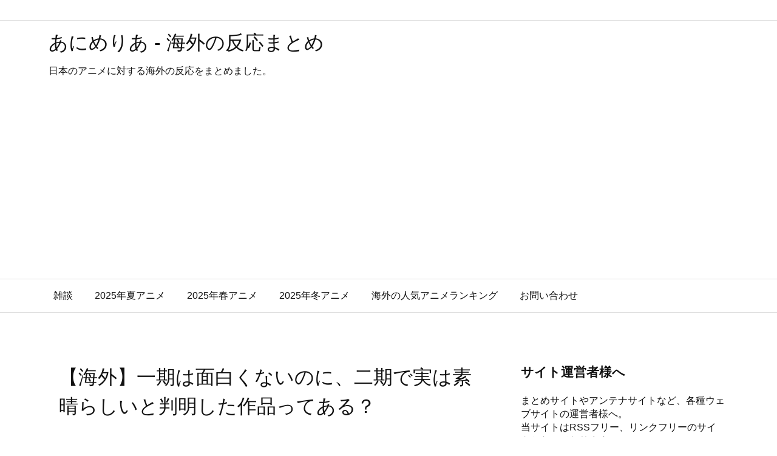

--- FILE ---
content_type: text/html; charset=UTF-8
request_url: https://imimemo.com/post-3256/
body_size: 35540
content:
<!DOCTYPE html>
<html lang="ja" itemscope itemtype="https://schema.org/WebPage">
<head prefix="og: http://ogp.me/ns# article: http://ogp.me/ns/article# fb: http://ogp.me/ns/fb#">
<meta charset="UTF-8" />
<meta http-equiv="X-UA-Compatible" content="IE=edge" />
<meta name="viewport" content="width=device-width, initial-scale=1, user-scalable=yes" />
<title>【海外】一期は面白くないのに、二期で実は素晴らしいと判明した作品ってある？ | あにめりあ &#8211; 海外の反応まとめ</title>
<link rel='dns-prefetch' href='//ajax.googleapis.com' />
<link rel='dns-prefetch' href='//s.w.org' />
<link rel='dns-prefetch' href='//use.fontawesome.com' />
<link rel="canonical" href="https://imimemo.com/post-3256/" />
<link rel='shortlink' href='https://imimemo.com/?p=3256' />
<link rel="pingback" href="https://imimemo.com/xmlrpc.php" />
<link rel="manifest" href="https://imimemo.com/luxe-manifest.json" />
<link rel="alternate" type="application/rss+xml" title="あにめりあ &#8211; 海外の反応まとめ RSS Feed" href="https://imimemo.com/feed/" />
<link rel="alternate" type="application/atom+xml" title="あにめりあ &#8211; 海外の反応まとめ Atom Feed" href="https://imimemo.com/feed/atom/" />
<!-- Global site tag (gtag.js) - Google Analytics -->
<script async src="https://www.googletagmanager.com/gtag/js?id=UA-54510325-8"></script>
<script>
  window.dataLayer = window.dataLayer || [];
  function gtag(){dataLayer.push(arguments);}
  gtag('js', new Date());
  gtag('config', 'UA-54510325-8');</script>
<link rel="preload" as="font" type="font/woff" href="//imimemo.com/wp-content/themes/luxech/fonts/icomoon/fonts/icomoon.woff" crossorigin />
<link rel="icon" href="https://imimemo.com/wp-content/themes/luxech/images/favicon.ico" />
<link rel="apple-touch-icon-precomposed" href="https://imimemo.com/wp-content/themes/luxech/images/apple-touch-icon-precomposed.png" />
<meta name="description" content="redditに「一期は面白くないのに、二期で実は凄い作品だと判明した作品ってある？」という内容のスレがあったので紹介します。 スレ主 最初のシーズンがまともだというのに、ひどいエピソードがあったり、..." />
<meta name="theme-color" content="#4285f4">
<meta name="format-detection" content="telephone=no">
<meta property="og:type" content="article" />
<meta property="og:url" content="https://imimemo.com/post-3256/" />
<meta property="og:title" content="【海外】一期は面白くないのに、二期で実は素晴らしいと判明した作品ってある？ | あにめりあ &#8211; 海外の反応まとめ" />
<meta property="og:description" content="redditに「一期は面白くないのに、二期で実は凄い作品だと判明した作品ってある？」という内容のスレがあったので紹介します。 スレ主 最初のシーズンがまともだというのに、ひどいエ..." />
<meta property="og:image" content="https://imimemo.com/wp-content/uploads/2019/09/ritobasu.jpg" />
<meta property="og:image:width" content="700" />
<meta property="og:image:height" content="394" />
<meta property="og:site_name" content="あにめりあ - 海外の反応まとめ" />
<meta property="og:locale" content="ja_JP" />
<meta property="article:section" content="雑談" />
<meta property="article:published_time" content="2019-09-24T07:24:56Z" />
<meta property="article:modified_time" content="2019-09-21T16:35:27Z" />
<meta name="twitter:card" content="summary" />
<meta name="twitter:domain" content="imimemo.com" />
<noscript><link rel="stylesheet" id="nav-css" href="//imimemo.com/wp-content/themes/luxeritas/styles/nav.min.css?v=1567678384" media="all" /></noscript>
<noscript><link rel="stylesheet" id="async-css" href="//imimemo.com/wp-content/themes/luxeritas/style.async.min.css?v=1760965728" media="all" /></noscript>
<style id='wp-block-library-theme-inline-css'>
.wp-block-audio figcaption{margin-top:.5em;margin-bottom:1em;color:#555d66;text-align:center;font-size:13px}.wp-block-audio audio{width:100%;min-width:300px}.block-editor-block-list__layout .reusable-block-edit-panel{align-items:center;background:#f8f9f9;color:#555d66;display:flex;flex-wrap:wrap;font-family:-apple-system,BlinkMacSystemFont,Segoe UI,Roboto,Oxygen-Sans,Ubuntu,Cantarell,Helvetica Neue,sans-serif;font-size:13px;top:-14px;margin:0 -14px;padding:8px 14px;position:relative;border:1px dashed rgba(145,151,162,.25);border-bottom:none}.block-editor-block-list__layout .block-editor-block-list__layout .reusable-block-edit-panel{margin:0 -14px;padding:8px 14px}.block-editor-block-list__layout .reusable-block-edit-panel .reusable-block-edit-panel__spinner{margin:0 5px}.block-editor-block-list__layout .reusable-block-edit-panel .reusable-block-edit-panel__info{margin-right:auto}.block-editor-block-list__layout .reusable-block-edit-panel .reusable-block-edit-panel__label{margin-right:8px;white-space:nowrap;font-weight:600}.block-editor-block-list__layout .reusable-block-edit-panel .reusable-block-edit-panel__title{flex:1 1 100%;font-size:14px;height:30px;margin:4px 0 8px}.block-editor-block-list__layout .reusable-block-edit-panel .components-button.reusable-block-edit-panel__button{flex-shrink:0}@media (min-width:960px){.block-editor-block-list__layout .reusable-block-edit-panel{flex-wrap:nowrap}.block-editor-block-list__layout .reusable-block-edit-panel .reusable-block-edit-panel__title{margin:0}.block-editor-block-list__layout .reusable-block-edit-panel .components-button.reusable-block-edit-panel__button{margin:0 0 0 5px}}.editor-block-list__layout .is-selected .reusable-block-edit-panel{border-color:rgba(66,88,99,.4) rgba(66,88,99,.4) rgba(66,88,99,.4) transparent}.is-dark-theme .editor-block-list__layout .is-selected .reusable-block-edit-panel{border-color:hsla(0,0%,100%,.45) hsla(0,0%,100%,.45) hsla(0,0%,100%,.45) transparent}.block-editor-block-list__layout .reusable-block-indicator{background:#fff;border:1px dashed #e2e4e7;color:#555d66;top:-14px;height:30px;padding:4px;position:absolute;z-index:1;width:30px;right:-14px}.wp-block-button{color:#fff;margin-bottom:1.5em}.wp-block-button.aligncenter{text-align:center}.wp-block-button.alignright{text-align:right}.wp-block-button__link{background-color:#32373c;border:none;border-radius:28px;box-shadow:none;color:inherit;cursor:pointer;display:inline-block;font-size:18px;margin:0;padding:12px 24px;text-align:center;text-decoration:none;overflow-wrap:break-word}.wp-block-button__link:active,.wp-block-button__link:focus,.wp-block-button__link:hover,.wp-block-button__link:visited{color:inherit}.is-style-squared .wp-block-button__link{border-radius:0}.is-style-outline{color:#32373c}.is-style-outline .wp-block-button__link{background-color:transparent;border:2px solid}.wp-block-calendar{text-align:center}.wp-block-calendar tbody td,.wp-block-calendar th{padding:4px;border:1px solid #e2e4e7}.wp-block-calendar tfoot td{border:none}.wp-block-calendar table{width:100%;border-collapse:collapse;font-family:-apple-system,BlinkMacSystemFont,Segoe UI,Roboto,Oxygen-Sans,Ubuntu,Cantarell,Helvetica Neue,sans-serif}.wp-block-calendar table th{font-weight:440;background:#edeff0}.wp-block-calendar a{text-decoration:underline}.wp-block-calendar tfoot a{color:#00739c}.wp-block-calendar table caption,.wp-block-calendar table tbody{color:#40464d}.wp-block-categories.alignleft{margin-right:2em}.wp-block-categories.alignright{margin-left:2em}.wp-block-columns{display:flex;flex-wrap:wrap}@media (min-width:782px){.wp-block-columns{flex-wrap:nowrap}}.wp-block-column{flex-grow:1;margin-bottom:1em;flex-basis:100%;min-width:0;word-break:break-word;overflow-wrap:break-word}@media (min-width:600px){.wp-block-column{flex-basis:calc(50% - 16px);flex-grow:0}.wp-block-column:nth-child(2n){margin-left:32px}}@media (min-width:782px){.wp-block-column:not(:first-child){margin-left:32px}}.wp-block-cover,.wp-block-cover-image{position:relative;background-color:#000;background-size:cover;background-position:50%;min-height:430px;width:100%;margin:0 0 1.5em;display:flex;justify-content:center;align-items:center;overflow:hidden}.wp-block-cover-image.has-left-content,.wp-block-cover.has-left-content{justify-content:flex-start}.wp-block-cover-image.has-left-content .wp-block-cover-image-text,.wp-block-cover-image.has-left-content .wp-block-cover-text,.wp-block-cover-image.has-left-content h2,.wp-block-cover.has-left-content .wp-block-cover-image-text,.wp-block-cover.has-left-content .wp-block-cover-text,.wp-block-cover.has-left-content h2{margin-left:0;text-align:left}.wp-block-cover-image.has-right-content,.wp-block-cover.has-right-content{justify-content:flex-end}.wp-block-cover-image.has-right-content .wp-block-cover-image-text,.wp-block-cover-image.has-right-content .wp-block-cover-text,.wp-block-cover-image.has-right-content h2,.wp-block-cover.has-right-content .wp-block-cover-image-text,.wp-block-cover.has-right-content .wp-block-cover-text,.wp-block-cover.has-right-content h2{margin-right:0;text-align:right}.wp-block-cover-image .wp-block-cover-image-text,.wp-block-cover-image .wp-block-cover-text,.wp-block-cover-image h2,.wp-block-cover .wp-block-cover-image-text,.wp-block-cover .wp-block-cover-text,.wp-block-cover h2{color:#fff;font-size:2em;line-height:1.25;z-index:1;margin-bottom:0;max-width:610px;padding:14px;text-align:center}.wp-block-cover-image .wp-block-cover-image-text a,.wp-block-cover-image .wp-block-cover-image-text a:active,.wp-block-cover-image .wp-block-cover-image-text a:focus,.wp-block-cover-image .wp-block-cover-image-text a:hover,.wp-block-cover-image .wp-block-cover-text a,.wp-block-cover-image .wp-block-cover-text a:active,.wp-block-cover-image .wp-block-cover-text a:focus,.wp-block-cover-image .wp-block-cover-text a:hover,.wp-block-cover-image h2 a,.wp-block-cover-image h2 a:active,.wp-block-cover-image h2 a:focus,.wp-block-cover-image h2 a:hover,.wp-block-cover .wp-block-cover-image-text a,.wp-block-cover .wp-block-cover-image-text a:active,.wp-block-cover .wp-block-cover-image-text a:focus,.wp-block-cover .wp-block-cover-image-text a:hover,.wp-block-cover .wp-block-cover-text a,.wp-block-cover .wp-block-cover-text a:active,.wp-block-cover .wp-block-cover-text a:focus,.wp-block-cover .wp-block-cover-text a:hover,.wp-block-cover h2 a,.wp-block-cover h2 a:active,.wp-block-cover h2 a:focus,.wp-block-cover h2 a:hover{color:#fff}.wp-block-cover-image.has-parallax,.wp-block-cover.has-parallax{background-attachment:fixed}@supports (-webkit-overflow-scrolling:touch){.wp-block-cover-image.has-parallax,.wp-block-cover.has-parallax{background-attachment:scroll}}.wp-block-cover-image.has-background-dim:before,.wp-block-cover.has-background-dim:before{content:"";position:absolute;top:0;left:0;bottom:0;right:0;background-color:inherit;opacity:.5;z-index:1}.wp-block-cover-image.has-background-dim.has-background-dim-10:before,.wp-block-cover.has-background-dim.has-background-dim-10:before{opacity:.1}.wp-block-cover-image.has-background-dim.has-background-dim-20:before,.wp-block-cover.has-background-dim.has-background-dim-20:before{opacity:.2}.wp-block-cover-image.has-background-dim.has-background-dim-30:before,.wp-block-cover.has-background-dim.has-background-dim-30:before{opacity:.3}.wp-block-cover-image.has-background-dim.has-background-dim-40:before,.wp-block-cover.has-background-dim.has-background-dim-40:before{opacity:.4}.wp-block-cover-image.has-background-dim.has-background-dim-50:before,.wp-block-cover.has-background-dim.has-background-dim-50:before{opacity:.5}.wp-block-cover-image.has-background-dim.has-background-dim-60:before,.wp-block-cover.has-background-dim.has-background-dim-60:before{opacity:.6}.wp-block-cover-image.has-background-dim.has-background-dim-70:before,.wp-block-cover.has-background-dim.has-background-dim-70:before{opacity:.7}.wp-block-cover-image.has-background-dim.has-background-dim-80:before,.wp-block-cover.has-background-dim.has-background-dim-80:before{opacity:.8}.wp-block-cover-image.has-background-dim.has-background-dim-90:before,.wp-block-cover.has-background-dim.has-background-dim-90:before{opacity:.9}.wp-block-cover-image.has-background-dim.has-background-dim-100:before,.wp-block-cover.has-background-dim.has-background-dim-100:before{opacity:1}.wp-block-cover-image.alignleft,.wp-block-cover-image.alignright,.wp-block-cover.alignleft,.wp-block-cover.alignright{max-width:305px;width:100%}.wp-block-cover-image:after,.wp-block-cover:after{display:block;content:"";font-size:0;min-height:inherit}@supports ((position:-webkit-sticky) or (position:sticky)){.wp-block-cover-image:after,.wp-block-cover:after{content:none}}.wp-block-cover-image.aligncenter,.wp-block-cover-image.alignleft,.wp-block-cover-image.alignright,.wp-block-cover.aligncenter,.wp-block-cover.alignleft,.wp-block-cover.alignright{display:flex}.wp-block-cover-image .wp-block-cover__inner-container,.wp-block-cover .wp-block-cover__inner-container{width:calc(100% - 70px);z-index:1;color:#f8f9f9}.wp-block-cover-image .wp-block-subhead,.wp-block-cover-image h1,.wp-block-cover-image h2,.wp-block-cover-image h3,.wp-block-cover-image h4,.wp-block-cover-image h5,.wp-block-cover-image h6,.wp-block-cover-image p,.wp-block-cover .wp-block-subhead,.wp-block-cover h1,.wp-block-cover h2,.wp-block-cover h3,.wp-block-cover h4,.wp-block-cover h5,.wp-block-cover h6,.wp-block-cover p{color:inherit}.wp-block-cover__video-background{position:absolute;top:50%;left:50%;transform:translateX(-50%) translateY(-50%);width:100%;height:100%;z-index:0;-o-object-fit:cover;object-fit:cover}.block-editor-block-list__block[data-type="core/embed"][data-align=left] .block-editor-block-list__block-edit,.block-editor-block-list__block[data-type="core/embed"][data-align=right] .block-editor-block-list__block-edit,.wp-block-embed.alignleft,.wp-block-embed.alignright{max-width:360px;width:100%}.wp-block-embed{margin-bottom:1em}.wp-block-embed figcaption{margin-top:.5em;margin-bottom:1em;color:#555d66;text-align:center;font-size:13px}.wp-embed-responsive .wp-block-embed.wp-embed-aspect-1-1 .wp-block-embed__wrapper,.wp-embed-responsive .wp-block-embed.wp-embed-aspect-1-2 .wp-block-embed__wrapper,.wp-embed-responsive .wp-block-embed.wp-embed-aspect-4-3 .wp-block-embed__wrapper,.wp-embed-responsive .wp-block-embed.wp-embed-aspect-9-16 .wp-block-embed__wrapper,.wp-embed-responsive .wp-block-embed.wp-embed-aspect-16-9 .wp-block-embed__wrapper,.wp-embed-responsive .wp-block-embed.wp-embed-aspect-18-9 .wp-block-embed__wrapper,.wp-embed-responsive .wp-block-embed.wp-embed-aspect-21-9 .wp-block-embed__wrapper{position:relative}.wp-embed-responsive .wp-block-embed.wp-embed-aspect-1-1 .wp-block-embed__wrapper:before,.wp-embed-responsive .wp-block-embed.wp-embed-aspect-1-2 .wp-block-embed__wrapper:before,.wp-embed-responsive .wp-block-embed.wp-embed-aspect-4-3 .wp-block-embed__wrapper:before,.wp-embed-responsive .wp-block-embed.wp-embed-aspect-9-16 .wp-block-embed__wrapper:before,.wp-embed-responsive .wp-block-embed.wp-embed-aspect-16-9 .wp-block-embed__wrapper:before,.wp-embed-responsive .wp-block-embed.wp-embed-aspect-18-9 .wp-block-embed__wrapper:before,.wp-embed-responsive .wp-block-embed.wp-embed-aspect-21-9 .wp-block-embed__wrapper:before{content:"";display:block;padding-top:50%}.wp-embed-responsive .wp-block-embed.wp-embed-aspect-1-1 .wp-block-embed__wrapper iframe,.wp-embed-responsive .wp-block-embed.wp-embed-aspect-1-2 .wp-block-embed__wrapper iframe,.wp-embed-responsive .wp-block-embed.wp-embed-aspect-4-3 .wp-block-embed__wrapper iframe,.wp-embed-responsive .wp-block-embed.wp-embed-aspect-9-16 .wp-block-embed__wrapper iframe,.wp-embed-responsive .wp-block-embed.wp-embed-aspect-16-9 .wp-block-embed__wrapper iframe,.wp-embed-responsive .wp-block-embed.wp-embed-aspect-18-9 .wp-block-embed__wrapper iframe,.wp-embed-responsive .wp-block-embed.wp-embed-aspect-21-9 .wp-block-embed__wrapper iframe{position:absolute;top:0;right:0;bottom:0;left:0;width:100%;height:100%}.wp-embed-responsive .wp-block-embed.wp-embed-aspect-21-9 .wp-block-embed__wrapper:before{padding-top:42.85%}.wp-embed-responsive .wp-block-embed.wp-embed-aspect-18-9 .wp-block-embed__wrapper:before{padding-top:50%}.wp-embed-responsive .wp-block-embed.wp-embed-aspect-16-9 .wp-block-embed__wrapper:before{padding-top:56.25%}.wp-embed-responsive .wp-block-embed.wp-embed-aspect-4-3 .wp-block-embed__wrapper:before{padding-top:75%}.wp-embed-responsive .wp-block-embed.wp-embed-aspect-1-1 .wp-block-embed__wrapper:before{padding-top:100%}.wp-embed-responsive .wp-block-embed.wp-embed-aspect-9-6 .wp-block-embed__wrapper:before{padding-top:66.66%}.wp-embed-responsive .wp-block-embed.wp-embed-aspect-1-2 .wp-block-embed__wrapper:before{padding-top:200%}.wp-block-file{margin-bottom:1.5em}.wp-block-file.aligncenter{text-align:center}.wp-block-file.alignright{text-align:right}.wp-block-file .wp-block-file__button{background:#32373c;border-radius:2em;color:#fff;font-size:13px;padding:.5em 1em}.wp-block-file a.wp-block-file__button{text-decoration:none}.wp-block-file a.wp-block-file__button:active,.wp-block-file a.wp-block-file__button:focus,.wp-block-file a.wp-block-file__button:hover,.wp-block-file a.wp-block-file__button:visited{box-shadow:none;color:#fff;opacity:.85;text-decoration:none}.wp-block-file *+.wp-block-file__button{margin-left:.75em}.wp-block-gallery{display:flex;flex-wrap:wrap;list-style-type:none;padding:0}.wp-block-gallery .blocks-gallery-image,.wp-block-gallery .blocks-gallery-item{margin:0 16px 16px 0;display:flex;flex-grow:1;flex-direction:column;justify-content:center;position:relative}.wp-block-gallery .blocks-gallery-image figure,.wp-block-gallery .blocks-gallery-item figure{margin:0;height:100%}@supports ((position:-webkit-sticky) or (position:sticky)){.wp-block-gallery .blocks-gallery-image figure,.wp-block-gallery .blocks-gallery-item figure{display:flex;align-items:flex-end;justify-content:flex-start}}.wp-block-gallery .blocks-gallery-image img,.wp-block-gallery .blocks-gallery-item img{display:block;max-width:100%;height:auto;width:100%}@supports ((position:-webkit-sticky) or (position:sticky)){.wp-block-gallery .blocks-gallery-image img,.wp-block-gallery .blocks-gallery-item img{width:auto}}.wp-block-gallery .blocks-gallery-image figcaption,.wp-block-gallery .blocks-gallery-item figcaption{position:absolute;bottom:0;width:100%;max-height:100%;overflow:auto;padding:40px 10px 9px;color:#fff;text-align:center;font-size:13px;background:linear-gradient(0deg,rgba(0,0,0,.7),rgba(0,0,0,.3) 70%,transparent)}.wp-block-gallery .blocks-gallery-image figcaption img,.wp-block-gallery .blocks-gallery-item figcaption img{display:inline}.wp-block-gallery.is-cropped .blocks-gallery-image a,.wp-block-gallery.is-cropped .blocks-gallery-image img,.wp-block-gallery.is-cropped .blocks-gallery-item a,.wp-block-gallery.is-cropped .blocks-gallery-item img{width:100%}@supports ((position:-webkit-sticky) or (position:sticky)){.wp-block-gallery.is-cropped .blocks-gallery-image a,.wp-block-gallery.is-cropped .blocks-gallery-image img,.wp-block-gallery.is-cropped .blocks-gallery-item a,.wp-block-gallery.is-cropped .blocks-gallery-item img{height:100%;flex:1;-o-object-fit:cover;object-fit:cover}}.wp-block-gallery .blocks-gallery-image,.wp-block-gallery .blocks-gallery-item{width:calc(50% - 8px)}.wp-block-gallery .blocks-gallery-image:nth-of-type(2n),.wp-block-gallery .blocks-gallery-item:nth-of-type(2n){margin-right:0}.wp-block-gallery.columns-1 .blocks-gallery-image,.wp-block-gallery.columns-1 .blocks-gallery-item{width:100%;margin-right:0}@media (min-width:600px){.wp-block-gallery.columns-3 .blocks-gallery-image,.wp-block-gallery.columns-3 .blocks-gallery-item{width:calc(33.33333% - 10.66667px);margin-right:16px}@supports (-ms-ime-align:auto){.wp-block-gallery.columns-3 .blocks-gallery-image,.wp-block-gallery.columns-3 .blocks-gallery-item{width:calc(33.33333% - 11.66667px)}}.wp-block-gallery.columns-4 .blocks-gallery-image,.wp-block-gallery.columns-4 .blocks-gallery-item{width:calc(25% - 12px);margin-right:16px}@supports (-ms-ime-align:auto){.wp-block-gallery.columns-4 .blocks-gallery-image,.wp-block-gallery.columns-4 .blocks-gallery-item{width:calc(25% - 13px)}}.wp-block-gallery.columns-5 .blocks-gallery-image,.wp-block-gallery.columns-5 .blocks-gallery-item{width:calc(20% - 12.8px);margin-right:16px}@supports (-ms-ime-align:auto){.wp-block-gallery.columns-5 .blocks-gallery-image,.wp-block-gallery.columns-5 .blocks-gallery-item{width:calc(20% - 13.8px)}}.wp-block-gallery.columns-6 .blocks-gallery-image,.wp-block-gallery.columns-6 .blocks-gallery-item{width:calc(16.66667% - 13.33333px);margin-right:16px}@supports (-ms-ime-align:auto){.wp-block-gallery.columns-6 .blocks-gallery-image,.wp-block-gallery.columns-6 .blocks-gallery-item{width:calc(16.66667% - 14.33333px)}}.wp-block-gallery.columns-7 .blocks-gallery-image,.wp-block-gallery.columns-7 .blocks-gallery-item{width:calc(14.28571% - 13.71429px);margin-right:16px}@supports (-ms-ime-align:auto){.wp-block-gallery.columns-7 .blocks-gallery-image,.wp-block-gallery.columns-7 .blocks-gallery-item{width:calc(14.28571% - 14.71429px)}}.wp-block-gallery.columns-8 .blocks-gallery-image,.wp-block-gallery.columns-8 .blocks-gallery-item{width:calc(12.5% - 14px);margin-right:16px}@supports (-ms-ime-align:auto){.wp-block-gallery.columns-8 .blocks-gallery-image,.wp-block-gallery.columns-8 .blocks-gallery-item{width:calc(12.5% - 15px)}}.wp-block-gallery.columns-1 .blocks-gallery-image:nth-of-type(1n),.wp-block-gallery.columns-1 .blocks-gallery-item:nth-of-type(1n),.wp-block-gallery.columns-2 .blocks-gallery-image:nth-of-type(2n),.wp-block-gallery.columns-2 .blocks-gallery-item:nth-of-type(2n),.wp-block-gallery.columns-3 .blocks-gallery-image:nth-of-type(3n),.wp-block-gallery.columns-3 .blocks-gallery-item:nth-of-type(3n),.wp-block-gallery.columns-4 .blocks-gallery-image:nth-of-type(4n),.wp-block-gallery.columns-4 .blocks-gallery-item:nth-of-type(4n),.wp-block-gallery.columns-5 .blocks-gallery-image:nth-of-type(5n),.wp-block-gallery.columns-5 .blocks-gallery-item:nth-of-type(5n),.wp-block-gallery.columns-6 .blocks-gallery-image:nth-of-type(6n),.wp-block-gallery.columns-6 .blocks-gallery-item:nth-of-type(6n),.wp-block-gallery.columns-7 .blocks-gallery-image:nth-of-type(7n),.wp-block-gallery.columns-7 .blocks-gallery-item:nth-of-type(7n),.wp-block-gallery.columns-8 .blocks-gallery-image:nth-of-type(8n),.wp-block-gallery.columns-8 .blocks-gallery-item:nth-of-type(8n){margin-right:0}}.wp-block-gallery .blocks-gallery-image:last-child,.wp-block-gallery .blocks-gallery-item:last-child{margin-right:0}.wp-block-gallery .blocks-gallery-item.has-add-item-button{width:100%}.wp-block-gallery.alignleft,.wp-block-gallery.alignright{max-width:305px;width:100%}.wp-block-gallery.aligncenter,.wp-block-gallery.alignleft,.wp-block-gallery.alignright{display:flex}.wp-block-gallery.aligncenter .blocks-gallery-item figure{justify-content:center}.wp-block-image{max-width:100%;margin-bottom:1em;margin-left:0;margin-right:0}.wp-block-image img{max-width:100%}.wp-block-image.aligncenter{text-align:center}.wp-block-image.alignfull img,.wp-block-image.alignwide img{width:100%}.wp-block-image .aligncenter,.wp-block-image .alignleft,.wp-block-image .alignright,.wp-block-image.is-resized{display:table;margin-left:0;margin-right:0}.wp-block-image .aligncenter>figcaption,.wp-block-image .alignleft>figcaption,.wp-block-image .alignright>figcaption,.wp-block-image.is-resized>figcaption{display:table-caption;caption-side:bottom}.wp-block-image .alignleft{float:left;margin-right:1em}.wp-block-image .alignright{float:right;margin-left:1em}.wp-block-image .aligncenter{margin-left:auto;margin-right:auto}.wp-block-image figcaption{margin-top:.5em;margin-bottom:1em;color:#555d66;text-align:center;font-size:13px}.wp-block-latest-comments__comment{font-size:15px;line-height:1.1;list-style:none;margin-bottom:1em}.has-avatars .wp-block-latest-comments__comment{min-height:36px;list-style:none}.has-avatars .wp-block-latest-comments__comment .wp-block-latest-comments__comment-excerpt,.has-avatars .wp-block-latest-comments__comment .wp-block-latest-comments__comment-meta{margin-left:52px}.has-dates .wp-block-latest-comments__comment,.has-excerpts .wp-block-latest-comments__comment{line-height:1.5}.wp-block-latest-comments__comment-excerpt p{font-size:14px;line-height:1.8;margin:5px 0 20px}.wp-block-latest-comments__comment-date{color:#8f98a1;display:block;font-size:12px}.wp-block-latest-comments .avatar,.wp-block-latest-comments__comment-avatar{border-radius:24px;display:block;float:left;height:40px;margin-right:12px;width:40px}.wp-block-latest-posts.alignleft{margin-right:2em}.wp-block-latest-posts.alignright{margin-left:2em}.wp-block-latest-posts.is-grid{display:flex;flex-wrap:wrap;padding:0;list-style:none}.wp-block-latest-posts.is-grid li{margin:0 16px 16px 0;width:100%}@media (min-width:600px){.wp-block-latest-posts.columns-2 li{width:calc(50% - 16px)}.wp-block-latest-posts.columns-3 li{width:calc(33.33333% - 16px)}.wp-block-latest-posts.columns-4 li{width:calc(25% - 16px)}.wp-block-latest-posts.columns-5 li{width:calc(20% - 16px)}.wp-block-latest-posts.columns-6 li{width:calc(16.66667% - 16px)}}.wp-block-latest-posts__post-date{display:block;color:#6c7781;font-size:13px}.wp-block-media-text{display:grid;grid-template-rows:auto;align-items:center;grid-template-areas:"media-text-media media-text-content";grid-template-columns:50% auto}.wp-block-media-text.has-media-on-the-right{grid-template-areas:"media-text-content media-text-media";grid-template-columns:auto 50%}.wp-block-media-text .wp-block-media-text__media{grid-area:media-text-media;margin:0}.wp-block-media-text .wp-block-media-text__content{word-break:break-word;grid-area:media-text-content;padding:0 8%}.wp-block-media-text>figure>img,.wp-block-media-text>figure>video{max-width:unset;width:100%;vertical-align:middle}@media (max-width:600px){.wp-block-media-text.is-stacked-on-mobile{grid-template-columns:100%!important;grid-template-areas:"media-text-media" "media-text-content"}.wp-block-media-text.is-stacked-on-mobile.has-media-on-the-right{grid-template-areas:"media-text-content" "media-text-media"}}.is-small-text{font-size:14px}.is-regular-text{font-size:16px}.is-large-text{font-size:36px}.is-larger-text{font-size:48px}.has-drop-cap:not(:focus):first-letter{float:left;font-size:8.4em;line-height:.68;font-weight:100;margin:.05em .1em 0 0;text-transform:uppercase;font-style:normal}.has-drop-cap:not(:focus):after{content:"";display:table;clear:both;padding-top:14px}p.has-background{padding:20px 30px}p.has-text-color a{color:inherit}.wp-block-pullquote{padding:3em 0;margin-left:0;margin-right:0;text-align:center}.wp-block-pullquote.alignleft,.wp-block-pullquote.alignright{max-width:305px}.wp-block-pullquote.alignleft p,.wp-block-pullquote.alignright p{font-size:20px}.wp-block-pullquote p{font-size:28px;line-height:1.6}.wp-block-pullquote cite,.wp-block-pullquote footer{position:relative}.wp-block-pullquote .has-text-color a{color:inherit}.wp-block-pullquote:not(.is-style-solid-color){background:none}.wp-block-pullquote.is-style-solid-color{border:none}.wp-block-pullquote.is-style-solid-color blockquote{margin-left:auto;margin-right:auto;text-align:left;max-width:60%}.wp-block-pullquote.is-style-solid-color blockquote p{margin-top:0;margin-bottom:0;font-size:32px}.wp-block-pullquote.is-style-solid-color blockquote cite{text-transform:none;font-style:normal}.wp-block-pullquote cite{color:inherit}.wp-block-quote.is-large,.wp-block-quote.is-style-large{margin:0 0 16px;padding:0 1em}.wp-block-quote.is-large p,.wp-block-quote.is-style-large p{font-size:24px;font-style:italic;line-height:1.6}.wp-block-quote.is-large cite,.wp-block-quote.is-large footer,.wp-block-quote.is-style-large cite,.wp-block-quote.is-style-large footer{font-size:18px;text-align:right}.wp-block-rss.alignleft{margin-right:2em}.wp-block-rss.alignright{margin-left:2em}.wp-block-rss.is-grid{display:flex;flex-wrap:wrap;padding:0;list-style:none}.wp-block-rss.is-grid li{margin:0 16px 16px 0;width:100%}@media (min-width:600px){.wp-block-rss.columns-2 li{width:calc(50% - 16px)}.wp-block-rss.columns-3 li{width:calc(33.33333% - 16px)}.wp-block-rss.columns-4 li{width:calc(25% - 16px)}.wp-block-rss.columns-5 li{width:calc(20% - 16px)}.wp-block-rss.columns-6 li{width:calc(16.66667% - 16px)}}.wp-block-rss__item-author,.wp-block-rss__item-publish-date{color:#6c7781;font-size:13px}.wp-block-search{display:flex;flex-wrap:wrap}.wp-block-search .wp-block-search__label{width:100%}.wp-block-search .wp-block-search__input{flex-grow:1}.wp-block-search .wp-block-search__button{margin-left:10px}.wp-block-separator.is-style-wide{border-bottom-width:1px}.wp-block-separator.is-style-dots{background:none;border:none;text-align:center;max-width:none;line-height:1;height:auto}.wp-block-separator.is-style-dots:before{content:"\00b7 \00b7 \00b7";color:#191e23;font-size:20px;letter-spacing:2em;padding-left:2em;font-family:serif}p.wp-block-subhead{font-size:1.1em;font-style:italic;opacity:.75}.wp-block-table.has-fixed-layout{table-layout:fixed;width:100%}.wp-block-table.aligncenter,.wp-block-table.alignleft,.wp-block-table.alignright{display:table;width:auto}.wp-block-table.has-subtle-light-gray-background-color{background-color:#f3f4f5}.wp-block-table.has-subtle-pale-green-background-color{background-color:#e9fbe5}.wp-block-table.has-subtle-pale-blue-background-color{background-color:#e7f5fe}.wp-block-table.has-subtle-pale-pink-background-color{background-color:#fcf0ef}.wp-block-table.is-style-stripes{border-spacing:0;border-collapse:inherit;background-color:transparent;border-bottom:1px solid #f3f4f5}.wp-block-table.is-style-stripes.has-subtle-light-gray-background-color tr:nth-child(odd),.wp-block-table.is-style-stripes tr:nth-child(odd){background-color:#f3f4f5}.wp-block-table.is-style-stripes.has-subtle-pale-green-background-color tr:nth-child(odd){background-color:#e9fbe5}.wp-block-table.is-style-stripes.has-subtle-pale-blue-background-color tr:nth-child(odd){background-color:#e7f5fe}.wp-block-table.is-style-stripes.has-subtle-pale-pink-background-color tr:nth-child(odd){background-color:#fcf0ef}.wp-block-table.is-style-stripes td{border-color:transparent}.wp-block-text-columns,.wp-block-text-columns.aligncenter{display:flex}.wp-block-text-columns .wp-block-column{margin:0 16px;padding:0}.wp-block-text-columns .wp-block-column:first-child{margin-left:0}.wp-block-text-columns .wp-block-column:last-child{margin-right:0}.wp-block-text-columns.columns-2 .wp-block-column{width:50%}.wp-block-text-columns.columns-3 .wp-block-column{width:33.33333%}.wp-block-text-columns.columns-4 .wp-block-column{width:25%}pre.wp-block-verse{white-space:nowrap;overflow:auto}.wp-block-video{margin-left:0;margin-right:0}.wp-block-video video{max-width:100%}@supports ((position:-webkit-sticky) or (position:sticky)){.wp-block-video [poster]{-o-object-fit:cover;object-fit:cover}}.wp-block-video.aligncenter{text-align:center}.wp-block-video figcaption{margin-top:.5em;margin-bottom:1em;color:#555d66;text-align:center;font-size:13px}.has-pale-pink-background-color.has-pale-pink-background-color{background-color:#f78da7}.has-vivid-red-background-color.has-vivid-red-background-color{background-color:#cf2e2e}.has-luminous-vivid-orange-background-color.has-luminous-vivid-orange-background-color{background-color:#ff6900}.has-luminous-vivid-amber-background-color.has-luminous-vivid-amber-background-color{background-color:#fcb900}.has-light-green-cyan-background-color.has-light-green-cyan-background-color{background-color:#7bdcb5}.has-vivid-green-cyan-background-color.has-vivid-green-cyan-background-color{background-color:#00d084}.has-pale-cyan-blue-background-color.has-pale-cyan-blue-background-color{background-color:#8ed1fc}.has-vivid-cyan-blue-background-color.has-vivid-cyan-blue-background-color{background-color:#0693e3}.has-very-light-gray-background-color.has-very-light-gray-background-color{background-color:#eee}.has-cyan-bluish-gray-background-color.has-cyan-bluish-gray-background-color{background-color:#abb8c3}.has-very-dark-gray-background-color.has-very-dark-gray-background-color{background-color:#313131}.has-pale-pink-color.has-pale-pink-color{color:#f78da7}.has-vivid-red-color.has-vivid-red-color{color:#cf2e2e}.has-luminous-vivid-orange-color.has-luminous-vivid-orange-color{color:#ff6900}.has-luminous-vivid-amber-color.has-luminous-vivid-amber-color{color:#fcb900}.has-light-green-cyan-color.has-light-green-cyan-color{color:#7bdcb5}.has-vivid-green-cyan-color.has-vivid-green-cyan-color{color:#00d084}.has-pale-cyan-blue-color.has-pale-cyan-blue-color{color:#8ed1fc}.has-vivid-cyan-blue-color.has-vivid-cyan-blue-color{color:#0693e3}.has-very-light-gray-color.has-very-light-gray-color{color:#eee}.has-cyan-bluish-gray-color.has-cyan-bluish-gray-color{color:#abb8c3}.has-very-dark-gray-color.has-very-dark-gray-color{color:#313131}.has-small-font-size{font-size:13px}.has-normal-font-size,.has-regular-font-size{font-size:16px}.has-medium-font-size{font-size:20px}.has-large-font-size{font-size:36px}.has-huge-font-size,.has-larger-font-size{font-size:42px}.wp-block-code{font-size:14px;padding:.8em 1em;border:1px solid #e2e4e7;border-radius:4px}.wp-block-code,.wp-block-preformatted pre{font-family:Menlo,Consolas,monaco,monospace;color:#23282d}.wp-block-preformatted pre{font-size:16px}@media (min-width:600px){.wp-block-preformatted pre{font-size:14px}}.wp-block-pullquote{border-top:4px solid #555d66;border-bottom:4px solid #555d66;color:#40464d}.wp-block-pullquote__citation,.wp-block-pullquote cite,.wp-block-pullquote footer{color:#40464d;text-transform:uppercase;font-size:13px;font-style:normal}.wp-block-quote{border-left:4px solid #000;margin:20px 0;padding-left:1em}.wp-block-quote__citation,.wp-block-quote cite,.wp-block-quote footer{color:#6c7781;font-size:13px;margin-top:1em;position:relative;font-style:normal}.wp-block-quote[style*="text-align:right"],.wp-block-quote[style*="text-align: right"]{border-left:none;border-right:4px solid #000;padding-left:0;padding-right:1em}.wp-block-quote[style*="text-align:center"],.wp-block-quote[style*="text-align: center"]{border:none;padding-left:0}.wp-block-quote.is-large,.wp-block-quote.is-style-large{border:none}.wp-block-search .wp-block-search__label{font-weight:700}.wp-block-separator{border:none;border-bottom:2px solid #8f98a1;margin:1.65em auto}.wp-block-separator:not(.is-style-wide):not(.is-style-dots){max-width:100px}.wp-block-table{width:100%;min-width:240px;border-collapse:collapse}.wp-block-table td,.wp-block-table th{padding:.5em;border:1px solid;word-break:break-all}cite{font-style:oblique}cite,q{font-family:serif}#comments cite{font-family:sans-serif}q{opacity:.9}.luxe-hilight-yellow{background:linear-gradient(transparent 60%,#fff352 60%)}.luxe-hilight-red{background:linear-gradient(transparent 60%,#ea618e 60%)}.luxe-hilight-blue{background:linear-gradient(transparent 60%,#b2cbe4 60%)}.luxe-hilight-green{background:linear-gradient(transparent 60%,#a7d28d 60%)}.luxe-hilight-orange{background:linear-gradient(transparent 60%,#fad09e 60%)}.luxe-hilight-pink{background:linear-gradient(transparent 60%,#f5b2b2 60%)}[class^=luxe-dot-hilight-]{background-size:100% .4em;padding-bottom:.9em;background-position:0 center;background-repeat:no-repeat}.luxe-dot-hilight-yellow{background-image:repeating-linear-gradient(-45deg,#fff352,#fff352 2px,transparent 2px,transparent 4px)}.luxe-dot-hilight-red{background-image:repeating-linear-gradient(-45deg,#ea618e,#ea618e 2px,transparent 2px,transparent 4px)}.luxe-dot-hilight-blue{background-image:repeating-linear-gradient(-45deg,#b2cbe4,#b2cbe4 2px,transparent 2px,transparent 4px)}.luxe-dot-hilight-green{background-image:repeating-linear-gradient(-45deg,#a7d28d,#a7d28d 2px,transparent 2px,transparent 4px)}.luxe-dot-hilight-orange{background-image:repeating-linear-gradient(-45deg,#fad09e,#fad09e 2px,transparent 2px,transparent 4px)}.luxe-dot-hilight-pink{background-image:repeating-linear-gradient(-45deg,#f5b2b2,#f5b2b2 2px,transparent 2px,transparent 4px)}.sans-serif-font{font-family:sans-serif}.serif-font{font-family:serif}.post ul.wp-block-gallery{margin:0;padding:0}</style>
<link rel="stylesheet" id="cld-font-awesome-css" href="//imimemo.com/wp-content/plugins/comments-like-dislike/css/fontawesome/css/all.min.css" media="all" />
<link rel="stylesheet" id="cld-frontend-css" href="//imimemo.com/wp-content/plugins/comments-like-dislike/css/cld-frontend.css" media="all" />
<link rel="stylesheet" id="contact-form-7-css" href="//imimemo.com/wp-content/plugins/contact-form-7/includes/css/styles.css" media="all" />
<style id='luxech-inline-css'>
/*! Luxeritas WordPress Theme 3.6.13.1 - free/libre wordpress platform
 * @copyright Copyright (C) 2015 Thought is free. */*,*:before,*:after{box-sizing:border-box}@-ms-viewport{width:device-width}a:not([href]):not([tabindex]),a:not([href]):not([tabindex]):hover,a:not([href]):not([tabindex]):focus{color:inherit;text-decoration:none}a:not([href]):not([tabindex]):focus{outline:0}h1{font-size:2em;margin:.67em 0}small{font-size:80%}img{border-style:none;vertical-align:middle}hr{box-sizing:content-box;height:0;overflow:visible;margin-top:1rem;margin-bottom:1rem;border:0}pre{margin-top:0;margin-bottom:1rem;overflow:auto;-ms-overflow-style:scrollbar}code,pre{font-family:monospace,monospace;font-size:1em}ul ul,ol ul,ul ol,ol ol{margin-bottom:0}p{margin-top:0;margin-bottom:1rem}button{border-radius:0}button:focus{outline:1px dotted;outline:5px auto -webkit-focus-ring-color}input,button,select,optgroup,textarea{margin:0;font-family:inherit;font-size:inherit;line-height:inherit}button,input{overflow:visible}button,select{text-transform:none}button,html [type=button],[type=reset],[type=submit]{-webkit-appearance:button}button::-moz-focus-inner,[type=button]::-moz-focus-inner,[type=reset]::-moz-focus-inner,[type=submit]::-moz-focus-inner{padding:0;border-style:none}input[type=radio],input[type=checkbox]{box-sizing:border-box;padding:0}[type=number]::-webkit-inner-spin-button,[type=number]::-webkit-outer-spin-button{height:auto}[type=search]{outline-offset:-2px;-webkit-appearance:none}[type=search]::-webkit-search-cancel-button,[type=search]::-webkit-search-decoration{-webkit-appearance:none}textarea{overflow:auto;resize:vertical}label{display:inline-block;margin-bottom:.5rem}h1,h2,h3,h4,h5,h6{margin-top:0;margin-bottom:.5rem;font-family:inherit;font-weight:500;line-height:1.2;color:inherit}.container{width:100%;margin-right:auto;margin-left:auto}@media (min-width:768px){.container{max-width:720px}}@media (min-width:992px){.container{max-width:960px}}@media (min-width:1200px){.container{max-width:1140px}}.col-4,.col-6,.col-12{float:left;position:relative;width:100%;min-height:1px;padding-right:15px;padding-left:15px}.col-12{-webkit-box-flex:0;-ms-flex:0 0 100%;flex:0 0 100%;max-width:100%}.col-6{-webkit-box-flex:0;-ms-flex:0 0 50%;flex:0 0 50%;max-width:50%}.col-4{-webkit-box-flex:0;-ms-flex:0 0 33.333333%;flex:0 0 33.333333%;max-width:33.333333%}.clearfix:after{display:block;clear:both;content:""}.pagination{display:-webkit-box;display:-ms-flexbox;display:flex;padding-left:0;list-style:none;border-radius:.25rem}table{border-collapse:collapse}caption{padding-top:.75rem;padding-bottom:.75rem;color:#6c757d;text-align:left;caption-side:bottom}th{text-align:left}.fa,.fas,.far,.fal,.fad,.fab{-moz-osx-font-smoothing:grayscale;-webkit-font-smoothing:antialiased;display:inline-block;font-style:normal;font-variant:normal;text-rendering:auto;line-height:1}.fa-fw{text-align:center;width:1.25em}.fa-pull-left{float:left}.fa-pull-right{float:right}.fa.fa-pull-left,.fas.fa-pull-left,.far.fa-pull-left,.fal.fa-pull-left,.fab.fa-pull-left{margin-right:.3em}.fa.fa-pull-right,.fas.fa-pull-right,.far.fa-pull-right,.fal.fa-pull-right,.fab.fa-pull-right{margin-left:.3em}.fa-spin{-webkit-animation:fa-spin 2s infinite linear;animation:fa-spin 2s infinite linear}@-webkit-keyframes fa-spin{0%{-webkit-transform:rotate(0deg);transform:rotate(0deg)}100%{-webkit-transform:rotate(360deg);transform:rotate(360deg)}}@keyframes fa-spin{0%{-webkit-transform:rotate(0deg);transform:rotate(0deg)}100%{-webkit-transform:rotate(360deg);transform:rotate(360deg)}}.fa-rotate-180{-ms-filter:'progid:DXImageTransform.Microsoft.BasicImage(rotation=2)';-webkit-transform:rotate(180deg);transform:rotate(180deg)}.fa-angle-double-left:before{content:'\f100'}.fa-angle-double-right:before{content:'\f101'}.fa-angle-double-up:before{content:'\f102'}.fa-angle-down:before{content:'\f107'}.fa-arrow-circle-up:before{content:'\f0aa'}.fa-arrow-left:before{content:'\f060'}.fa-arrow-right:before{content:'\f061'}.fa-arrow-up:before{content:'\f062'}.fa-bars:before{content:'\f0c9'}.fa-calendar-alt:before{content:'\f073'}.fa-caret-right:before{content:'\f0da'}.fa-caret-square-up:before{content:'\f151'}.fa-caret-up:before{content:'\f0d8'}.fa-chevron-circle-up:before{content:'\f139'}.fa-chevron-down:before{content:'\f078'}.fa-chevron-up:before{content:'\f077'}.fa-clock:before{content:'\f017'}.fa-comment:before{content:'\f075'}.fa-comments:before{content:'\f086'}.fa-exchange-alt:before{content:'\f362'}.fa-exclamation-triangle:before{content:'\f071'}.fa-external-link-square-alt:before{content:'\f360'}.fa-facebook-f:before{content:'\f39e'}.fa-file:before{content:'\f15b'}.fa-file-alt:before{content:'\f15c'}.fa-folder:before{content:'\f07b'}.fa-folder-open:before{content:'\f07c'}.fa-get-pocket:before{content:'\f265'}.fa-google-plus-g:before{content:'\f0d5'}.fa-home:before{content:'\f015'}.fa-id-card:before{content:'\f2c2'}.fa-instagram:before{content:'\f16d'}.fa-link:before{content:'\f0c1'}.fa-linkedin-in:before{content:'\f0e1'}.fa-list:before{content:'\f03a'}.fa-minus-square:before{content:'\f146'}.fa-pencil-alt:before{content:'\f303'}.fa-pinterest-p:before{content:'\f231'}.fa-plus-square:before{content:'\f0fe'}.fa-redo-alt:before{content:'\f2f9'}.fa-reply-all:before{content:'\f122'}.fa-rss:before{content:'\f09e'}.fa-search:before{content:'\f002'}.fa-share-alt:before{content:'\f1e0'}.fa-smile:before{content:'\f118'}.fa-spinner:before{content:'\f110'}.fa-sync-alt:before{content:'\f2f1'}.fa-tag:before{content:'\f02b'}.fa-tags:before{content:'\f02c'}.fa-th-list:before{content:'\f00b'}.fa-times:before{content:'\f00d'}.fa-twitter:before{content:'\f099'}.fa-youtube:before{content:'\f167'}@font-face{font-family:'Font Awesome 5 Brands';font-style:normal;font-weight:400;font-display:swap;src:url('//use.fontawesome.com/releases/v5.10.1/webfonts/fa-brands-400.eot');src:url('//use.fontawesome.com/releases/v5.10.1/webfonts/fa-brands-400.eot') format('embedded-opentype'),url('//use.fontawesome.com/releases/v5.10.1/webfonts/fa-brands-400.woff2') format('woff2'),url('//use.fontawesome.com/releases/v5.10.1/webfonts/fa-brands-400.woff') format('woff'),url('//use.fontawesome.com/releases/v5.10.1/webfonts/fa-brands-400.ttf') format('truetype'),url('//use.fontawesome.com/releases/v5.10.1/webfonts/fa-brands-400.svg#fontawesome') format('svg')}.fab{font-family:'Font Awesome 5 Brands'}@font-face{font-family:'Font Awesome 5 Free';font-style:normal;font-weight:400;font-display:swap;src:url('//use.fontawesome.com/releases/v5.10.1/webfonts/fa-regular-400.eot');src:url('//use.fontawesome.com/releases/v5.10.1/webfonts/fa-regular-400.eot') format('embedded-opentype'),url('//use.fontawesome.com/releases/v5.10.1/webfonts/fa-regular-400.woff2') format('woff2'),url('//use.fontawesome.com/releases/v5.10.1/webfonts/fa-regular-400.woff') format('woff'),url('//use.fontawesome.com/releases/v5.10.1/webfonts/fa-regular-400.ttf') format('truetype'),url('//use.fontawesome.com/releases/v5.10.1/webfonts/fa-regular-400.svg#fontawesome') format('svg')}.far{font-family:'Font Awesome 5 Free';font-weight:400}@font-face{font-family:'Font Awesome 5 Free';font-style:normal;font-weight:900;font-display:swap;src:url('//use.fontawesome.com/releases/v5.10.1/webfonts/fa-solid-900.eot');src:url('//use.fontawesome.com/releases/v5.10.1/webfonts/fa-solid-900.eot') format('embedded-opentype'),url('//use.fontawesome.com/releases/v5.10.1/webfonts/fa-solid-900.woff2') format('woff2'),url('//use.fontawesome.com/releases/v5.10.1/webfonts/fa-solid-900.woff') format('woff'),url('//use.fontawesome.com/releases/v5.10.1/webfonts/fa-solid-900.ttf') format('truetype'),url('//use.fontawesome.com/releases/v5.10.1/webfonts/fa-solid-900.svg#fontawesome') format('svg')}.fa,.fas{font-family:'Font Awesome 5 Free';font-weight:900}@font-face{font-family:'icomoon';src:url('/wp-content/themes/luxech/fonts/icomoon/fonts/icomoon.eot');src:url('/wp-content/themes/luxech/fonts/icomoon/fonts/icomoon.eot') format('embedded-opentype'),url('/wp-content/themes/luxech/fonts/icomoon/fonts/icomoon.woff') format('woff'),url('/wp-content/themes/luxech/fonts/icomoon/fonts/icomoon.ttf') format('truetype'),url('/wp-content/themes/luxech/fonts/icomoon/fonts/icomoon.svg') format('svg');font-weight:400;font-style:normal;font-display:swap}[class^=ico-],[class*=" ico-"]{font-family:'icomoon' !important;speak:none;font-style:normal;font-weight:400;font-variant:normal;text-transform:none;line-height:1;-webkit-font-smoothing:antialiased;-moz-osx-font-smoothing:grayscale}.ico-feedly:before{content:"\e600"}.ico-feedly-o:before{content:"\e601"}.ico-feedly-square:before{content:"\e602"}.ico-line:before{content:"\e700"}.ico-line-square:before{content:"\e701"}*{margin:0;padding:0}a:hover,.term img,a:hover,.term img:hover{transition:opacity .3s,transform .5s}a:hover img{opacity:.8}hr{border-top:1px dotted #999}img,video,object,canvas{max-width:100%;height:auto;box-sizing:content-box}.no-js img.lazy{display:none!important}pre,ul,ol{margin:0 0 1.6em}pre{margin-bottom:30px}blockquote,.wp-block-quote{display:block;position:relative;overflow:hidden;margin:1.6em 5px;padding:25px;font-size:1.4rem;background:#fdfdfd;border:0;border-radius:6px;box-shadow:0 5px 5px 0 rgba(18,63,82,.035),0 0 0 1px rgba(176,181,193,.2)}blockquote:after{content:"\275b\275b";display:block;position:absolute;font-family:Arial,sans-serif;font-size:200px;line-height:1em;left:-25px;top:-15px;opacity:.04}blockquote cite,.wp-block-quote cite{display:block;text-align:right;font-family:serif;font-size:.9em;font-style:oblique}.wp-block-quote:not(.is-large):not(.is-style-large){border:0}blockquote ol:first-child,blockquote p:first-child,blockquote ul:first-child{margin-top:5px}blockquote ol:last-child,blockquote p:last-child,blockquote ul:last-child{margin-bottom:5px}[type=submit],[type=text],[type=email],.reply a{display:inline;line-height:1;vertical-align:middle;padding:12px 12px 11px;max-width:100%}.reply a,[type=submit],div[class$=-w] ul[class*=sns] li a,.widget_categories select,.widget_archive select{color:#333;font-weight:400;background:#fff;border:1px solid #ddd}div[class$=-w] ul[class*=sns] li a{color:#666;background:#fbfbfb;border:1px solid #ccc}option,textarea,[type=text],[type=email],[type=search]{color:inherit;background:#fff;border:1px solid #ddd}[type=search]{-webkit-appearance:none;outline-offset:-2px;line-height:1;border-radius:0}[type=search]::-webkit-search-cancel-button,[type=search]::-webkit-search-decoration{display:none}textarea{padding:8px;max-width:100%}.cboth{clear:both}.bold{font-weight:700}.wp-caption{margin-bottom:1.6em;max-width:100%}.wp-caption img[class*=wp-image-]{display:block;margin:0}.post .wp-caption-text,.post .wp-caption-dd{font-size:1.2rem;line-height:1.5;margin:0;padding:.5em 0}.sticky .posted-on{display:none}.bypostauthor>article .fn:after{content:"";position:relative}.screen-reader-text{clip:rect(1px,1px,1px,1px);height:1px;overflow:hidden;position:absolute !important;width:1px}strong{font-weight:700}em{font-style:italic}.alignleft{display:inline;float:left}.alignright{display:inline;float:right}.aligncenter{display:block;margin-right:auto;margin-left:auto}blockquote.alignleft,.wp-caption.alignleft,img.alignleft{margin:.4em 1.6em 1.6em 0}blockquote.alignright,.wp-caption.alignright,img.alignright{margin:.4em 0 1.6em 1.6em}blockquote.aligncenter,.wp-caption.aligncenter,img.aligncenter{clear:both;margin-top:.4em;margin-bottom:1.6em}.wp-caption.alignleft,.wp-caption.alignright,.wp-caption.aligncenter{margin-bottom:1.2em}img[class*=wp-image-],img[class*=attachment-]{max-width:100%;height:auto}.gallery-item{display:inline-block;text-align:left;vertical-align:top;margin:0 0 1.5em;padding:0 1em 0 0;width:50%}.gallery-columns-1 .gallery-item{width:100%}.gallery-columns-2 .gallery-item{max-width:50%}@media screen and (min-width:30em){.gallery-item{max-width:25%}.gallery-columns-1 .gallery-item{max-width:100%}.gallery-columns-2 .gallery-item{max-width:50%}.gallery-columns-3 .gallery-item{max-width:33.33%}.gallery-columns-4 .gallery-item{max-width:25%}}.gallery-caption{display:block;font-size:1.2rem;line-height:1.5;padding:.5em 0}.wp-block-image{margin:0 0 1.6em}#head-in{padding-top:28px;background:#fff}.band{position:absolute;top:0;left:0;right:0}div[id*=head-band]{margin:auto;height:34px;line-height:34px;overflow:hidden;background:#fff;border-bottom:1px solid #ddd}.band-menu{position:relative;margin:auto}.band-menu ul{font-size:1px;margin:0 -5px 0 0;position:absolute;right:10px;list-style:none}.band-menu li{display:inline-block;vertical-align:middle;font-size:1.2rem;margin:0 3px;line-height:1}.band-menu li a{color:#111;text-decoration:none}.band-menu li a:hover{color:#09f}.band-menu .menu-item a:before{display:inline;margin:5px;line-height:1;font-family:'Font Awesome 5 Free';content:"\f0da";font-weight:900}div[id*=head-band] .snsf{display:block;min-width:28px;height:20px;margin:-2px -6px 0 0;text-align:center}div[id*=head-band] .snsf a{display:block;height:100%;width:100%;text-decoration:none;letter-spacing:0;font-family:Verdana,Arial,Helvetica,Roboto;padding:4px;border-radius:2px}#sitename{display:inline-block;max-width:100%;margin:0 0 12px;font-size:2.8rem;line-height:1.4}#sitename a{color:inherit;text-decoration:none}.desc{line-height:1.4}.info{padding:20px 10px;overflow:hidden}.logo,.logo-up{margin:15px auto -10px auto;text-align:center}.logo-up{margin:15px auto 0 auto}#header .head-cover{margin:auto}#header #gnavi,#foot-in{margin:auto}#nav{margin:0;padding:0;border-top:1px solid #ddd;border-bottom:1px solid #ddd;position:relative;z-index:20}#nav,#gnavi ul,#gnavi li a,.mobile-nav{color:#111;background:#fff}#gnavi .mobile-nav{display:none}#gnavi .nav-menu{display:block}#gnavi ul{margin:0;text-indent:0;white-space:nowrap}#gnavi li,#gnavi li a{display:block;text-decoration:none;text-align:center}#gnavi li{float:left;position:relative;list-style-type:none}#gnavi li:hover>a,#gnavi li:hover>a>span,div.mobile-nav:hover,ul.mobile-nav li:hover{color:#fff;background:#09f}#gnavi li ul{display:none}#gnavi .current-menu-item>a,#gnavi .current-menu-ancestor>a,#gnavi .current_page_item>a,#gnavi .current_page_ancestor>a{background:none repeat scroll 0 0 #000;color:#fff}@media (min-width:992px){#gnavi ul{display:-webkit-box;display:-ms-flexbox;display:flex;-ms-flex-wrap:wrap;flex-wrap:wrap}#gnavi li{-webkit-box-flex:0 0 auto;-ms-flex:0 0 auto;flex:0 0 auto;min-width:1px;background:#09f}#gnavi div>ul>li{background:0 0}#gnavi li span{display:block}#gnavi div>ul>li>a>span{transition:.4s;border-bottom:0;padding:16px 18px}#gnavi li>ul{display:none;margin:0;padding:1px 0 0;border-right:1px solid #ddd;border-left:1px solid #ddd;background:0 0;position:absolute;top:100%;z-index:1}#gnavi li li{width:100%;min-width:160px}#gnavi li li span{border-bottom:1px solid #ddd;font-size:1.3rem;padding:10px 15px;width:100%;text-align:left}#gnavi li li ul{padding:0;border-top:1px solid #ddd;overflow:hidden;top:-1px;left:100%}#gnavi ul ul>li[class*=children]>a>span:after{font-family:'Font Awesome 5 Free';content:"\f0da";font-weight:900;position:absolute;right:6px}}@media (max-width:991px){#gnavi ul.mobile-nav{display:table;table-layout:fixed;width:100%;margin:0;border:0}#gnavi div.mobile-nav{display:block;padding:8px 20px;cursor:pointer}#gnavi .mobile-nav li{display:table-cell;text-align:center;padding:8px 10px;border:0;float:none}#gnavi .mobile-nav li i{font-size:1.8rem;font-style:normal}#gnavi ul{display:none;border:0;border-bottom:solid 1px #ddd}#gnavi li{display:block;float:none;width:100%;padding-left:0;text-align:left;line-height:1.2;border-top:1px solid #ddd;list-style:disc inside}#gnavi li:hover>a>span{background:0 0}#gnavi p{font-size:1.2rem;line-height:1;margin:6px 0 0}}#primary{border:1px solid transparent}#section,.grid{margin:0 10px 20px 0}.grid{padding:45px 68px;background:#fff;border:1px solid #ddd}#breadcrumb{margin:20px 0 15px;padding:10px}#breadcrumb,#breadcrumb a{color:#111;text-decoration:none}#breadcrumb a:hover{text-decoration:underline}#breadcrumb h1,#breadcrumb li{display:inline;list-style-type:none;font-size:1.3rem}#breadcrumb i{margin-right:3px}#breadcrumb i.arrow{margin:0 8px}.term{margin-right:10px}.term img{float:left;max-width:40%;height:auto;margin-bottom:15px;background:inherit;border:1px solid #ddd;border-radius:4px;box-shadow:0 0 2px 1px rgba(255,255,255,1) inset}.term img:hover{border-color:#06c}#related .term img{padding:1px;width:100px;height:100px}.read-more-link,.read-more-link i{text-decoration:underline}#list .toc{margin:0 0 25px}#list .excerpt{margin:0 0 12px;line-height:1.8}.exsp{display:inline}#list .read-more{clear:both;line-height:1;margin:35px 0 30px;text-align:right}#list .read-more{margin:0}@media (max-width:575px){.read-more-link{color:inherit;background:#fafafa;border:1px solid #aaa}.read-more-link:hover{color:#dc143c;background:#f0f0f0;text-decoration:none}}.meta,.post .meta{margin:0;font-size:1.4rem;color:#111;margin-bottom:35px;line-height:1.6;vertical-align:middle;padding:16px 0}.meta a{color:#111;text-decoration:underline}.meta i{margin:0 5px 0 10px}.meta i:first-child{margin-left:0}.meta-box{margin:30px 10px}.toc .meta-u,.post .meta-u{line-height:1.4;background:0 0;border:0;margin:0 0 10px;padding:0}.post .meta-u{overflow:hidden;text-align:right}#paging{margin:auto;text-align:center}#paging ul{padding:0}#paging i{font-weight:700}#paging .not-allow i{font-weight:400;opacity:.3}.pagination{display:-webkit-box;display:-ms-flexbox;display:flex;-webkit-box-pack:center;-ms-flex-pack:center;justify-content:center;margin:0}.pagination li{-webkit-box-flex:1 1 42px;-ms-flex:1 1 42px;flex:1 1 42px;max-width:42px;min-width:27px;float:left}.pagination>li>a,.pagination>li>span{display:inline-block;width:100%;padding:6px 0;color:inherit;background:#fff;border:1px solid #ddd;border-right:0}.pagination>li:last-child>a,.pagination>li:last-child>span,.pagination>.not-allow:first-child>span:hover{border-right:1px solid #ddd}.pagination>.active>span,.pagination>li>a:hover{color:#fff;background:#dc143c}.pagination>.active>span:hover,.pagination>.not-allow>span:hover{cursor:text}.post #paging{margin:20px 0 40px}.post{font-size:1.6rem;line-height:1.8}.post p{margin:1.3em 0}.post a{text-decoration:underline}.post h2,.post h3,.post h4,.post h5,.post h6{line-height:1.4;margin-top:35px;margin-bottom:30px}.post h1:first-child{margin-top:0}.post h2:first-child,.post h3:first-child{margin-top:30px}.post h2{border-left:8px solid #999;font-size:2.4rem;padding:8px 20px}.post h3{font-size:2.2rem;padding:2px 15px;margin-left:5px;border-left:2px #999 solid}.post h4{font-size:1.8rem;padding:0 12px;border:0;border-left:solid 12px #999}.post table{margin-bottom:30px}.post td,.post th{padding:8px 10px;border:1px solid #ddd}.post th{text-align:center;background:#f5f5f5}.post ul,.post ol{padding:0 0 0 30px}.post .vcard{text-align:right}.post .vcard i{margin-right:8px}.entry-title,#front-page-title{font-size:2.8rem;line-height:1.5;background:0 0;border:none;margin:0 0 10px;padding:0}.entry-title a{color:inherit;text-decoration:none}.entry-title a:hover{color:#dc143c}#sns-tops{margin:-25px 0 45px}#sns-bottoms{margin:16px 0 0}#bottom-area #sns-bottoms{margin-bottom:0}.sns-msg h2{display:inline-block;margin:0 0 0 5px;padding:0 8px;line-height:1;font-size:1.6rem;background:0 0;border:none;border-bottom:5px solid #ccc}#pnavi{clear:both;padding:0;border:1px solid #ddd;background:#fff;height:auto;overflow:hidden}#pnavi .next,#pnavi .prev{position:relative}#pnavi .next{text-align:right;border-bottom:1px solid #ddd}#pnavi i{font-size:2.2rem}#pnavi .next-arrow,#pnavi .prev-arrow{font-size:1.6rem;position:absolute;top:10px}#pnavi .next-arrow{left:20px}#pnavi .prev-arrow{right:20px}#pnavi .ntitle,#pnavi .ptitle{margin-top:32px}#pnavi img{height:100px;width:100px;border:1px solid #ddd;border-radius:8px}#pnavi a{display:block;padding:15px 30px;overflow:hidden;text-decoration:none;color:#999;min-height:132px}#pnavi a:hover{color:#dc143c}#pnavi a>img,#pnavi a:hover>img{transition:opacity .4s,transform .4s}#pnavi a:hover>img{border-color:#337ab7}#pnavi .block-span{display:block;margin-top:35px}#pnavi .next img,#pnavi .no-img-next i{float:right;margin:0 0 0 10px}#pnavi .prev img,#pnavi .no-img-prev i{float:left;margin:0 10px 0 0}#pnavi i.navi-home,#pnavi .no-img-next i,#pnavi .no-img-prev i{height:100px}#pnavi i.navi-home{font-size:96px;padding:2px 0 2px 25px}#pnavi .no-img-next i,#pnavi .no-img-prev i{font-size:70px;padding:15px 0 15px 25px}@media (min-width:1200px),(min-width:540px) and (max-width:991px){#pnavi .next,#pnavi .prev,#pnavi .next a,#pnavi .prev a{padding-bottom:32767px;margin-bottom:-32752px}#pnavi .next,#pnavi .prev{margin-bottom:-32767px;width:50%}#pnavi .next{float:right;border-left:1px solid #ddd}}.related,.discussion,.tb{font-size:2.4rem;line-height:2;margin:0 0 15px}.related i,.discussion i,.tb i{margin-right:10px}#related{padding:0}#related .term img{float:left;margin:8px 10px 8px 0}#related h3{font-size:1.6rem;font-weight:700;padding:0;margin:10px 0 10px 10px;border:none}#related h3 a{color:inherit;text-decoration:none;line-height:1.6}#related h3 a:hover{color:#09f}#related .toc{padding:10px 0;border-top:1px dotted #ccc}#related .toc:first-child{border-top:none}#related .excerpt p{display:inline;opacity:.7;font-size:1.3rem}#comments h3{font-size:1.6rem;border:none;padding:10px 0;margin-bottom:10px}#comments h3 i{font-size:2.2rem;margin-right:10px}.comments-list,.comments-list li{border-bottom:1px solid #ddd}.comments-list li{margin-bottom:20px}.comments-list .comment-body{padding-bottom:20px}.comments-list li:last-child{margin-bottom:0;padding-bottom:0;border:none}#comments p{font-size:1.4rem;margin:20px 0}#comments label{display:block}.comment-author.vcard .avatar{display:block;float:left;margin:0 10px 20px 0}.comment-meta{margin-bottom:40px}.comment-meta:after{content:" ";clear:both}.fn{line-height:1.6;font-size:1.5rem}.says{margin-left:10px}.commentmetadata{font-size:1.4rem;height:15px;padding:10px 10px 10px 0}.reply a{display:block;text-decoration:none;text-align:center;width:65px;margin:0 0 0 auto}.comments-list{padding-left:0;list-style-type:none}.comments-list li.depth-1>ul.children{padding-left:30px}.comments-list li{list-style-type:none}#comments .no-comments{margin:0 0 20px;padding:10px 20px 30px;border-bottom:1px solid #ddd}#c-paging{text-align:center;padding:0 0 20px;border-bottom:1px solid #ccc}#respond{font-size:1.6rem}#commentform .tags{padding:10px;font-size:1.3rem}#comments textarea{margin-bottom:10px;width:100%}#comments .form-submit{margin:0}#comments [type=submit]{color:#fff;background:#666;padding:18px 18px 17px}#comments [type=submit]:hover{background:#dc143c}#trackback input{width:100%;margin:0 0 10px}#list-title{margin:0 0 40px;font-size:2.8rem;font-weight:400}#section .grid #list-title{margin:0}div[id*=side-],#col3{padding:20px 0;border:1px solid #ddd;background:#fff}#side .widget,#col3 .widget{word-break:break-all;margin:0 6px;padding:20px 7px;border:1px solid transparent}#side ul,#col3 ul{margin-bottom:0}#side ul li,#col3 ul li{list-style-type:none;line-height:2;margin:0;padding:0}#side ul li li,#col3 ul li li{margin-left:16px}#side h3,#col3 h3,#side h4,#col3 h4{font-size:1.8rem;font-weight:700;color:#111;margin:4px 0 20px;padding:4px 0}.search-field{border:1px solid #bbb}#wp-calendar{background:#fff}#wp-calendar caption{color:inherit;background:#fff}#wp-calendar #today{background:#ffec67}#wp-calendar .pad{background:#fff9f9}#footer{clear:both;background:#fff;border-top:1px solid #ddd;z-index:10}.row{margin:0}#foot-in{padding:25px 0}#foot-in a{color:#111}#foot-in h4{font-size:1.8rem;font-weight:700;margin:15px 0;padding:4px 10px;border-left:8px solid #999}#foot-in ul li{list-style-type:none;line-height:1.8;margin:0 10px;padding:0}#foot-in ul li li{margin-left:15px}#copyright{font-size:1.2rem;padding:20px 0;color:#111;background:#fff;clear:both}#footer .copy{font-size:1.2rem;line-height:1;margin:20px 0 0;text-align:center}#footer .copy a{color:inherit}#footer #thk{margin:20px 0;font-size:1.1rem;word-spacing:-1px}#page-top{position:fixed;bottom:14px;right:14px;font-weight:700;background:#656463;text-decoration:none;color:#fff;padding:16px 20px;text-align:center;cursor:pointer;transition:.8s;opacity:0;visibility:hidden;z-index:99}#page-top:hover{opacity:1!important}.i-video,.i-embed{display:block;position:relative;overflow:hidden}.i-video{padding-top:25px;padding-bottom:56.25%}.i-video iframe,.i-video object,.i-video embed{position:absolute;top:0;left:0;height:100%;width:100%}.i-embed iframe{width:100%}.head-under{margin-top:20px}.head-under,.post-title-upper,.post-title-under{margin-bottom:20px}.posts-under-1{padding:20px 0}.posts-under-2{padding-bottom:40px}#sitemap li{border-left:1px solid #000}.recentcomments a{display:inline;padding:0;margin:0}#main{-webkit-box-flex:0 1 772px;-ms-flex:0 1 772px;flex:0 1 772px;max-width:772px;min-width:1px;float:left}#side{-webkit-box-flex:0 0 366px;-ms-flex:0 0 366px;flex:0 0 366px;width:366px;min-width:1px;float:right}@media (min-width:992px){#primary,#field{display:-webkit-box;display:-ms-flexbox;display:flex}#breadcrumb,.head-cover{display:block !important}#sitename img{margin:0}}@media screen and (min-width:768px){.logo,#head-band-in,div[id*=head-band] .band-menu,#header .head-cover,#header #gnavi,#foot-in{max-width:720px}}@media screen and (min-width:992px){.logo,#head-band-in,div[id*=head-band] .band-menu,#header .head-cover,#header #gnavi,#foot-in{max-width:960px}}@media screen and (min-width:992px) and (max-width:1199px){#main{-webkit-box-flex:0 1 592px;-ms-flex:0 1 592px;flex:0 1 592px;max-width:592px;min-width:1px}}@media screen and (min-width:1200px){.logo,#head-band-in,div[id*=head-band] .band-menu,#header .head-cover,#header #gnavi,#foot-in{max-width:1140px}#list .term img{width:auto;height:auto;margin-right:20px}}@media screen and (max-width:1199px){#list .term img{max-width:40%;height:auto;margin-right:20px}}@media print,(max-width:991px){#primary,#main,#side{display:block;width:100%;float:none;clear:both}div[id*=head-band]{padding:0 5px}#header #gnavi{padding-left:0;padding-right:0}#main{margin-bottom:30px}#section{margin-right:0}.grid,#side .widget,#col3 .widget{padding-left:20px;padding-right:20px}.grid{margin:0 0 20px}#side .widget,#col3 .widget{margin-left:0;margin-right:0}#related .toc{margin-right:15px}.comments-list li.depth-1>ul.children{padding-left:0}#foot-in{padding:0}#foot-in .col-xs-4,#foot-in .col-xs-6,#foot-in .col-xs-12{display:none}div[id*=side-]{margin-bottom:20px}#side-scroll{max-width:32767px}}@media (max-width:575px){.grid,#side .widget,#col3 .widget{padding-left:7px;padding-right:7px}.meta,.post .meta{font-size:1.2rem}#side li a,#col3 li a{padding:14px}#list .term img{max-width:30%;height:auto;margin:0 15px 25px 0}#list .excerpt{padding-left:0;margin:0 0 40px}.excerpt p{display:inline}.excerpt br{display:none}.read-more-link{display:block;clear:both;padding:12px;font-size:1.2rem;text-align:center;white-space:nowrap;overflow:hidden}.read-more-link,.read-more-link i{text-decoration:none}#list .term img{margin-bottom:30px}#list .read-more-link{margin:20px 0 0}#sitename{font-size:2.2rem}.entry-title,#front-page-title,.post h2,.post h3,.related,.discussion,.tb{font-size:1.8rem}#page-top{font-size:2rem;padding:8px 14px}.ptop{display:none}}div[class*=sns-]{margin:0;padding:0}div[class*=sns-] li{margin:5px 0;list-style-type:none;cursor:pointer}div[class*=sns-] .clearfix{padding:0}div[class*=sns-] i{max-width:16px}.snsb{display:-webkit-box;display:-ms-flexbox;display:flex;flex-wrap:wrap;padding:0;margin:0;letter-spacing:-.4em}.snsb li{margin-bottom:2px;letter-spacing:normal;white-space:nowrap;list-style-type:none;vertical-align:top}.sns-c .snsb li,.sns-w .snsb li{position:relative;max-width:94px;padding:1px;height:32px}.sns-c .snsb li a,.sns-w .snsb li a{display:block;position:relative;margin:auto;padding:9px 3px 0;height:32px;width:82px;line-height:1;font-family:Verdana,Arial,Helvetica,Roboto;font-size:1.3rem;letter-spacing:-1px;text-decoration:none;border-radius:3px}.sns-c .snsb li a{color:#fff;background:#000;box-shadow:1px 1px 3px 0 rgba(0,0,0,.3)}.sns-c .snsb li a:hover{color:#fff;opacity:.6}.sns-w .snsb li a:hover{background:#f8f8f8;opacity:.7}.sns-c .snsb li,.sns-w .snsb li{margin:3px 2px 0 0}.sns-n .snsb li:last-child{margin-right:0}.sns-c .fa-hatena,.sns-w .fa-hatena{font-weight:700;font-family:Verdana,Arial,Helvetica,Roboto}.sns-c .snsb a,.sns-w .snsb a{text-align:center}.sns-c .snsb i,.sns-w .snsb i{margin-right:2px}.sns-c .snsb .twitter a{background:#55acee}.sns-c .snsb .facebook a{background:#3b5998}.sns-c .snsb .linkedin a{background:#0479b4}.sns-c .snsb .pinit a{background:#bd081c}.sns-c .snsb .hatena a{background:#3875c4}.sns-c .snsb .pocket a{background:#ee4257}.sns-c .snsb .line a{background:#00c300}.sns-c .snsb .rss a{background:#fe9900}.sns-c .snsb .feedly a{background:#87bd33}.sns-c .snsb .cp-button a{background:#56350d}.sns-w .snsb .twitter a{color:#55acee}.sns-w .snsb .facebook a{color:#3b5998}.sns-w .snsb .linkedin a{color:#0479b4}.sns-w .snsb .pinit a{color:#bd081c}.sns-w .snsb .hatena a{color:#3875c4}.sns-w .snsb .pocket a{color:#ee4257}.sns-w .snsb .line a{color:#00c300}.sns-w .snsb .rss a{color:#fe9900}.sns-w .snsb .feedly a{color:#87bd33}.sns-w .snsb .cp-button a{color:#56350d}.snscnt{display:block;position:absolute;right:0;top:-25px;width:82px;padding:3px 0;font-size:1.1rem;border:1px solid #bbb;border-radius:3px;background:#fdfdfd;color:#333}.sns-w .snscnt{right:-1px}.snscnt i{margin:0 !important}.snscnt:after,.snscnt:before{top:100%;left:50%;border:solid transparent;content:" ";height:0;width:0;position:absolute}.snscnt:after{border-color:rgba(255,255,255,0);border-top-color:#fff;border-width:2px;margin-left:-2px}.snscnt:before{border-color:rgba(153,153,153,0);border-top-color:#bbb;border-width:4px;margin-left:-4px}@media screen and (max-width:765px){.sns-c .snsb li a,.sns-w .snsb li a{min-width:30px}div[class*=sns-] .snsname{display:none}}@media screen and (min-width:992px){.snsb li.line-sm{display:none !important}}@media screen and (max-width:991px){.snsb li.line-pc{display:none !important}}div[class*=snsf-]{margin:2px 0 0;padding:0}div[class*=snsf-] .clearfix{padding:0}div[class*=snsf-] i{max-width:16px}.snsfb{display:-webkit-box;display:-ms-flexbox;display:flex;flex-wrap:wrap;justify-content:space-between}.snsf-c li,.snsf-w li{-webkit-box-flex:1;-ms-flex:1;flex:1 1 auto;list-style:none;vertical-align:middle;text-align:center;color:#fff;padding:1px 2px;margin-bottom:2px;white-space:nowrap;cursor:pointer}.snsf-c .snsfb li a,.snsf-w .snsfb li a{padding:9px 0 10px}.snsf-c a,.snsf-w a,.snsf-c .snsfcnt,.snsf-w .snsfcnt{display:block;font-family:Verdana,Arial,Helvetica,Roboto;text-align:center;text-decoration:none;width:100%;border-radius:2px}.snsf-c .fa-hatena,.snsf-w .fa-hatena{font-weight:700;font-family:Verdana,Arial,Helvetica,Roboto}.snsf-c a,.snsf-c a:hover,.snsf-w a,.snsf-w a:hover{position:relative;line-height:1;padding:10px 0;color:#fff}.snsf-c .snsfb li a,.snsf-w .snsfb li a{font-family:Verdana,Arial,Helvetica,Roboto;font-size:1.3rem;letter-spacing:-1px}.snsf-c .snsfb li a{box-shadow:0 1px 4px 0 rgba(0,0,0,.2)}.snsf-w .snsfb li a{box-sizing:border-box;border:1px solid #ddd}.snsf-c .snsfb li a:hover{opacity:.6}.snsf-w .snsfb li a:hover{background:#f8f8f8;opacity:.7}.snsf-c .snsfb i,.snsf-w .snsfb i{margin-right:3px}.snsfcnt{display:block;position:absolute;right:0;top:-18px;padding:3px 0;font-size:1.1rem;background:#fffefd}.snsf-c .snsfcnt{color:#333;border:2px solid #ddd}.snsf-w .snsfcnt{box-sizing:content-box;top:-18px;left:-1px;border:1px solid #ddd;border-radius:2px 2px 0 0;color:#333}.snsfcnt i{margin:0 !important}.snsf-c .twitter a{background:#55acee}.snsf-c .facebook a{background:#3b5998}.snsf-c .linkedin a{background:#0479b4}.snsf-c .pinit a{background:#bd081c}.snsf-c .hatena a{background:#3875c4}.snsf-c .pocket a{background:#ee4257}.snsf-c .line a{background:#00c300}.snsf-c .rss a{background:#fe9900}.snsf-c .feedly a{background:#87bd33}.snsf-c .cp-button a{background:#56350d}.snsf-c .twitter .snsfcnt{border-color:#55acee}.snsf-c .facebook .snsfcnt{border-color:#3b5998}.snsf-c .linkedin .snsfcnt{border-color:#0479b4}.snsf-c .pinit .snsfcnt{border-color:#bd081c}.snsf-c .hatena .snsfcnt{border-color:#3875c4}.snsf-c .pocket .snsfcnt{border-color:#ee4257}.snsf-c .line .snsfcnt{border-color:#00c300}.snsf-c .rss .snsfcnt{border-color:#fe9900}.snsf-c .feedly .snsfcnt{border-color:#87bd33}.snsf-c .cp-button .snsfcnt{border-color:#56350d}.snsf-w .snsfb .twitter a{color:#55acee}.snsf-w .snsfb .facebook a{color:#3b5998}.snsf-w .snsfb .linkedin a{color:#0479b4}.snsf-w .snsfb .pinit a{color:#bd081c}.snsf-w .snsfb .hatena a{color:#3875c4}.snsf-w .snsfb .pocket a{color:#ee4257}.snsf-w .snsfb .line a{color:#00c300}.snsf-w .snsfb .rss a{color:#fe9900}.snsf-w .snsfb .feedly a{color:#87bd33}.snsf-w .snsfb .cp-button a{color:#56350d}@media screen and (max-width:765px){div[class*=snsf-] .snsname{display:none}}@media screen and (min-width:992px){.snsfb li.line-sm{display:none !important}}@media screen and (max-width:991px){.snsfb li.line-pc{display:none !important}}div[class*=snsi-]{margin:5px 0 0;padding:0}div[class*=snsi-] .clearfix{padding:0}div[class*=snsi-] i{max-width:16px;font-size:12px}.snsib{display:-webkit-box;display:-ms-flexbox;display:flex;flex-wrap:wrap;justify-content:space-between}.snsi-c li,.snsi-w li{-webkit-box-flex:1;-ms-flex:1;flex:1;list-style:none;vertical-align:middle;color:#fff;padding:1px 2px;margin-bottom:2px;white-space:nowrap;cursor:pointer}.snsi-c .snsib li a,.snsi-w .snsib li a{padding:5px 0}.snsi-c a,.snsi-w a,.snsi-c .snsicnt,.snsi-w .snsicnt{display:inline-block;white-space:nowrap;font-family:Verdana,Arial,Helvetica,Roboto;text-align:center;text-decoration:none;padding:0;width:100%}.snsi-c .fa-hatena,.snsi-w .fa-hatena{font-weight:700;font-family:Verdana,Arial,Helvetica,Roboto}.snsi-c a,.snsi-c a:hover,.snsi-w a,.snsi-w a:hover{position:relative;line-height:1;color:#fff;border-radius:3px}.snsi-c .snsib li a{box-shadow:1px 1px 3px 0 rgba(0,0,0,.2)}.snsi-w .snsib li a{border:1px solid #ddd}.snsi-c .snsib li a:hover{opacity:.6}.snsi-w .snsib li a:hover{background:#f8f8f8;opacity:.7}.snsi-c .snsib i,.snsi-w .snsib i{margin-right:5px}.snsicnt{width:26%!important;height:16px;margin:0 auto;padding:2px 0 2px 0!important;font-size:1.2rem;color:#ddd}.snsi-w .snsicnt{color:#aaa}div[class*=snsi-] i:not(.fa-spinner){display:inline-block;margin:3px 3px 3px 5px;font-size:1.6rem}.snsi-c .twitter a{background:#55acee}.snsi-c .facebook a{background:#3b5998}.snsi-c .linkedin a{background:#0479b4}.snsi-c .pinit a{background:#bd081c}.snsi-c .hatena a{background:#3875c4}.snsi-c .pocket a{background:#ee4257}.snsi-c .line a{background:#00c300}.snsi-c .rss a{background:#fe9900}.snsi-c .feedly a{background:#87bd33}.snsi-c .cp-button a{background:#56350d}.snsi-w .snsib .twitter a{color:#55acee}.snsi-w .snsib .facebook a{color:#3b5998}.snsi-w .snsib .linkedin a{color:#0479b4}.snsi-w .snsib .pinit a{color:#bd081c}.snsi-w .snsib .hatena a{color:#3875c4}.snsi-w .snsib .pocket a{color:#ee4257}.snsi-w .snsib .line a{color:#00c300}.snsi-w .snsib .rss a{color:#fe9900}.snsi-w .snsib .feedly a{color:#87bd33}.snsi-w .snsib .cp-button a{color:#56350d}@media screen and (min-width:992px){.snsib li.line-sm{display:none !important}}@media screen and (max-width:991px){.snsib li.line-pc{display:none !important}}div[class*=sns-]{margin:0;padding:0}div[class*=sns-] li{margin:5px 0;list-style-type:none}div[class*=sns-] .clearfix{padding:0}.snsb{padding:0;margin:0;line-height:1;letter-spacing:-.4em}.snsb li{display:inline-block;list-style-type:none;letter-spacing:normal;vertical-align:top;padding-right:4px}.sns-right{float:right}.sns-n .snsb li:last-child{margin-right:0}.blogcard{margin:0 0 1.6em}.blogcard p{font-size:1.6rem;line-height:1.6;margin:0 0 .5em}.blogcard a{font-size:1.4rem}a.blogcard-href{display:block;position:relative;padding:20px;border:1px solid #ddd;background:#fff;color:#111;text-decoration:none;max-width:540px;min-height:140px;transition:transform .4s ease}a.blogcard-href:hover{color:#ff811a;background:#fcfcfc;box-shadow:3px 3px 8px rgba(0,0,0,.2);transform:translateY(-4px)}p.blog-card-title{color:#111;font-weight:700}p.blog-card-desc{font-size:.9em;color:#666}.blogcard-img{float:right;margin:0 0 15px 20px}p.blogcard-link{clear:both;font-size:.8em;color:#999;margin:15px 0 0}img.blogcard-icon,amp-img.blogcard-icon{display:inline-block;width:18px;height:18px}#search{padding-bottom:0;position:relative;width:100%}#search label{width:100%;margin:0}.search-field{width:100%;height:32px;margin:0;padding:4px 6px}[type=submit].search-submit{position:absolute;top:2px;right:2px;height:28px;padding:8px;font-size:1.2rem}.search-field::-webkit-input-placeholder{font-family:'Font Awesome 5 Free';font-weight:900;color:#767676;font-size:1.4rem}.search-field:-moz-placeholder{font-family:'Font Awesome 5 Free';font-weight:900;color:#767676;font-size:1.4rem}.search-field:-ms-input-placeholder{font-family:'Font Awesome 5 Free';font-weight:900;color:#767676;font-size:1.4rem}.search-field:placeholder-shown{font-family:'Font Awesome 5 Free';font-weight:900;color:#767676;font-size:1.4rem}#search input:focus::-webkit-input-placeholder{color:transparent}#search input:focus:-moz-placeholder{color:transparent}#search input:focus:-ms-placeholder{color:transparent}.widget_categories,.widget_archive{margin-bottom:5px}.widget_categories select,.widget_archive select{padding:15px 13px;width:100%;height:32px;margin:0;padding:4px 6px;border:1px solid #bbb}.calendar_wrap{margin-bottom:10px}#wp-calendar{table-layout:fixed;line-height:2;width:100%;margin:0 auto;padding:0;border-collapse:collapse;border-spacing:0;font-size:1.2rem}#side #wp-calendar,#col3 #wp-calendar{margin:0 auto -10px auto}#wp-calendar caption{padding:2px;width:auto;text-align:center;font-weight:700;border:thin solid #ccc;border-radius:3px 3px 0 0;caption-side:top}#wp-calendar #today{font-weight:700}#wp-calendar th,#wp-calendar td{line-height:2;vertical-align:middle;text-align:center}#wp-calendar td{border:thin solid #ccc}#wp-calendar th{font-style:normal;font-weight:700;color:#fff;border-left:thin solid #ccc;border-right:thin solid #ccc;background:#333}#wp-calendar a{font-size:1.2rem;color:#3969ff;text-decoration:underline}#wp-calendar a:hover{color:#c3251d}@media print,(max-width:991px){#wp-calendar,#wp-calendar a{font-size:1.7rem}}.tagcloud{display:-webkit-box;display:-ms-flexbox;display:flex;-ms-flex-wrap:wrap;flex-wrap:wrap;letter-spacing:-.4em}.tagcloud a{display:inline-block;-webkit-box-flex:0 0 auto;-ms-flex:0 0 auto;flex:1 0 auto;min-width:1px;letter-spacing:normal;text-decoration:none;font-size:14px;font-size:1.4rem!important;border:1px solid #ddd;margin:2px;padding:5px 10px}#thk-new{margin:-10px 0 0}#thk-new .term img,#thk-new .term amp-img{margin:0 10px 0 0;padding:1px;width:100px;height:100px}#thk-new .excerpt p{display:block;margin:0;padding:0;font-size:1.2rem;line-height:1.4}#thk-new p.new-title{font-size:1.4rem;font-weight:700;line-height:1.4;padding:0;margin:0 0 14px;text-decoration:none}#thk-new .toc{padding:15px 0;border-bottom:1px dotted #ccc}#thk-new .toc:last-child{margin-bottom:0;padding-bottom:0;border-style:none}ul#thk-rcomments{margin-top:-5px;margin-left:5px}#thk-rcomments li,#thk-rcomments li a{background:0 0;font-size:1.2rem}#thk-rcomments li{margin:0;border-bottom:1px dotted #ddd}#thk-rcomments li a{text-decoration:underline}#thk-rcomments li:last-child{border-bottom:none}#thk-rcomments .comment_post{margin-left:10px}#thk-rcomments .widget_comment_author,#thk-rcomments .widget_comment_author a{margin:auto 0;padding:15px 0 0;min-height:40px;color:#767574;font-size:1.2rem;font-weight:700;line-height:1.5;overflow:hidden}#thk-rcomments .widget_comment_author img,#thk-rcomments .widget_comment_author amp-img{float:left;vertical-align:middle;margin-right:5px}#thk-rcomments .widget_comment_author span{display:block;margin:auto 0;overflow:hidden}#thk-rcomments i[class*=fa-comment]{margin-right:5px;color:red}#thk-rcomments .fa-angle-double-right{margin-right:5px}#thk-rcomments .comment_excerpt{margin:10px 0 10px 10px;font-size:1.2rem;line-height:1.8}#thk-rcomments .comment_post{display:block;margin:0 0 10px 15px}.ps-widget{margin:0;padding:0;width:100%;overflow:hidden}p.ps-label{text-align:left;margin:0 auto 5px auto;font-size:1.4rem}.ps-widget{display:inline-block}.rectangle-1-row{margin-bottom:10px}.rectangle-1-col{margin-right:10px}.ps-250-250{max-width:250px;max-height:250px}.ps-300-250{max-width:300px;max-height:250px}.ps-336-280{max-width:336px;max-height:280px}.ps-120-600{max-width:120px;max-height:600px}.ps-160-600{max-width:160px;max-height:600px}.ps-300-600{max-width:300px;max-height:600px}.ps-468-60{max-width:468px;max-height:60px}.ps-728-90{max-width:728px;max-height:90px}.ps-970-90{max-width:970px;max-height:90px}.ps-970-250{max-width:970px;max-height:250px}.ps-320-100{max-width:320px;max-height:100px}.ps-col{max-width:690px}@media (min-width:541px) and (max-width:1200px){.rectangle-1-col,.rectangle-2-col{margin:0 0 10px}rectangle-2-col{margin-bottom:20px}.ps-col{max-width:336px}}@media (max-width:991px){.ps-120-600,.ps-160-600,.ps-300-600{max-width:300px;max-height:600px}.ps-728-90,.ps-970-90,.ps-970-250{max-width:728px;max-height:90px}}@media (max-width:767px){.ps-728-90,.ps-970-90,.ps-970-250{max-width:468px;max-height:60px}}@media (max-width:540px){.rectangle-2-col,.rectangle-2-row{display:none}div.ps-widget{max-width:336px;max-height:none}.ps-col{max-width:336px}p.ps-728-90,p.ps-970-90,p.ps-970-250,div.ps-728-90,div.ps-970-90,div.ps-970-250{max-width:320px;max-height:100px}}div.ps-wrap{max-height:none}p.al-c,div.al-c{text-align:center;margin-left:auto;margin-right:auto}#thk-follow{display:table;width:100%;table-layout:fixed;border-collapse:separate;border-spacing:4px 0}#thk-follow ul{display:table-row}#thk-follow ul li{display:table-cell;box-shadow:1px 1px 3px 0 rgba(0,0,0,.3)}#thk-follow .snsf{display:block;border-radius:4px;padding:1px;height:100%;width:100%}#thk-follow li a{display:block;overflow:hidden;white-space:nowrap;border:3px solid #fff;border-radius:2px;line-height:1.2;letter-spacing:0;padding:5px 0;color:#fff;font-size:18px;font-family:Verdana,Arial,Helvetica,Roboto;text-align:center;text-decoration:none}#thk-follow .fname{display:block;font-size:10px}#thk-follow a:hover{opacity:.7}#thk-follow .twitter{background:#55acee}#thk-follow .facebook{background:#3b5998}#thk-follow .instagram{background:-webkit-linear-gradient(200deg,#6559ca,#bc318f 35%,#e33f5f 50%,#f77638 70%,#fec66d 100%);background:linear-gradient(200deg,#6559ca,#bc318f 35%,#e33f5f 50%,#f77638 70%,#fec66d 100%)}#thk-follow .pinit{background:#bd081c}#thk-follow .hatena{background:#3875c4}#thk-follow .google{background:#dd4b39}#thk-follow .youtube{background:#ae3a34}#thk-follow .line{background:#00c300}#thk-follow .rss{background:#fe9900}#thk-follow .feedly{background:#87bd33}#thk-rss-feedly{display:table;width:100%;table-layout:fixed;border-collapse:separate;border-spacing:6px 0}#thk-rss-feedly ul{display:table-row}#thk-rss-feedly li{display:table-cell}#thk-rss-feedly li a{display:block;overflow:hidden;white-space:nowrap;width:100%;font-size:1.6rem;line-height:22px;padding:7px 0;color:#fff;border-radius:3px;text-align:center;text-decoration:none;box-shadow:1px 1px 3px 0 rgba(0,0,0,.3)}#thk-rss-feedly a:hover{color:#fff;opacity:.7}#thk-rss-feedly a.icon-rss-button{background:#fe9900}#thk-rss-feedly a.icon-feedly-button{background:#87bd33}#thk-rss-feedly a span{font-family:Garamond,Palatino,Caslon,'Century Oldstyle',Bodoni,'Computer Modern',Didot,Baskerville,'Times New Roman',Century,Egyptienne,Clarendon,Rockwell,serif;font-weight:700}#thk-rss-feedly i{margin:0 10px 0 0;color:#fff}#side .widget-qr img,#col3 .widget-qr img,#side .widget-qr amp-img,#col3 .widget-qr amp-img{display:block;margin:auto}#bwrap{position:absolute;top:0;width:100%;z-index:1000}#layer{position:absolute;width:100%;z-index:1100}#layer li a{text-align:left;padding:10px;font-size:1.3rem;margin:0;padding-left:20px;width:100%}#layer li a:hover{text-decoration:none}#layer li a:before{font-family:'Font Awesome 5 Free';content:"\f0da";font-weight:900;padding-right:10px}#layer li[class*=children] span{pointer-events:none}#layer li[class*=children] a{padding-left:16px}#layer li[class*=children] li a{padding-left:35px}#layer li li[class*=children] a{padding-left:32px}#layer li li[class*=children] li a{padding-left:55px}#layer li ul{border-bottom:0}#layer li li a:before{content:"-"}#layer li li li a:before{content:"\0b7"}#close{position:fixed;top:10px;right:10px;width:34px;height:34px;box-sizing:content-box;color:#fff;background:#000;border:2px solid #ddd;border-radius:4px;opacity:.7;text-align:center;cursor:pointer;z-index:1200}#close i{font-size:20px;line-height:34px}#close:hover{opacity:1}#bwrap{position:absolute;top:0;width:100%;z-index:1000}#layer{margin-top:-300px}#layer #nav{top:0}#layer #nav-bottom{border:0}html{overflow:auto;overflow-y:scroll;-webkit-text-size-adjust:100%;-ms-text-size-adjust:100%;-ms-overflow-style:scrollbar;-webkit-tap-highlight-color:transparent;font-size:72%!important}#list .posts-list-middle-widget{padding:15px}#breadcrumb{margin:0 0 30px}#primary{margin-top:35px}#breadcrumb{margin-top:0}#primary,#pnavi,#section,.grid{border:1px solid transparent}div[id*=side-],#col3{border:1px solid transparent}body{overflow:hidden;font-family:'Meiryo',-apple-system,'BlinkMacSystemFont','.SFNSDisplay-Regular','Hiragino Kaku Gothic Pro','Yu Gothic','MS PGothic','Segoe UI','Verdana','Helvetica','Arial',sans-serif;font-weight:400;color:#111;background:#fff}a{word-break:break-all;text-decoration:none;background-color:transparent;-webkit-text-decoration-skip:objects;color:#4169e1}a:hover{text-decoration:none;color:#dc143c}body,li,pre,blockquote{font-size:1.4rem}@media (min-width:576px){#list .excerpt{overflow:hidden}}@media (min-width:992px){#side{-ms-flex-preferred-size:366px;flex-basis:366px;width:366px}#side-fixed{border-bottom:0;padding-bottom:0}#side-scroll{border-top:0;padding-top:0}}@media (min-width:1310px){.container{width:1280px;max-width:1280px}.logo,#header .head-cover,#header #gnavi,#head-band-in,#foot-in,div[id*=head-band] .band-menu{width:1280px;max-width:100%}#section,.grid{margin:0 18px 20px 0}#main{-webkit-box-flex:0 1 866px;-ms-flex:0 1 866px;flex:0 1 866px;max-width:866px;min-width:1px;float:left}#side{-webkit-box-flex:0 0 412px;-ms-flex:0 0 412px;flex:0 0 412px;width:412px;min-width:1px;float:right}#side .widget{margin:0 18px;padding:20px 18px}}@media (max-width:991px){#sidebar,#sidebar-2{display:none}}@media (min-width:992px) and (max-width:1309px){.grid{padding-left:25px;padding-right:25px}#side .widget{margin:0 6px;padding:20px 7px}}@media (min-width:992px) and (max-width:1199px){#main{float:left}}
/*! luxe child css */#doublerec{margin:0;clear:both}#ad-pc-left{float:left}#ad-pc-right{float:right}#toc_container{margin:2.4em auto}.blogroll-channel,.blogroll-channel *{width:auto;height:auto;margin:0;padding:0;border:none;text-align:left}.blogroll-channel{margin-top:25px;padding:0;background:#fff}.blogroll-channel .blogroll-list-wrap{margin-bottom:10px}.blogroll-channel .blogroll-list{list-style-type:none;margin-bottom:3px;font-size:18px;line-height:1.3;padding:5px}.blogroll-channel .blogroll-list a{color:#2644b0}.blogroll-channel .blogroll-list img{vertical-align:middle}.blogroll-channel img.blogroll-icon,.blogroll-channel img.blogroll-favicon{margin:0 5px 0 0}.blogroll-channel img.blogroll-favicon{width:16px;height:16px}.blogroll-channel a.blogroll-link{color:#2644b0;font-weight:600;text-decoration:none}.blogroll-channel .blogroll-new-entry{margin-left:5px;color:red}.blogroll-channel .blogroll-clip,.blogroll-channel .blogroll-hatebu{margin:0 0 0 5px}.blogroll-channel .blogroll-link-time{margin:0 0 0 3px;color:#666;font-size:20px}.blogroll-channel .blogroll-ad-text{display:block;margin-top:5px;color:#666;font-size:10px;padding:5px}.post ul,.post ol{padding:0}.blogroll-channel .blogroll-ad-default{font-size:14px}.blogroll-channel .blogroll-ad-default a{color:#2644b0}</style>
<script src='//ajax.googleapis.com/ajax/libs/jquery/3.3.1/jquery.min.js'></script>
<script src='//imimemo.com/wp-content/themes/luxeritas/js/luxe.min.js?v=1760965728' async defer></script>
<script>
/* <![CDATA[ */
var cld_js_object = {"admin_ajax_url":"https:\/\/imimemo.com\/wp-admin\/admin-ajax.php","admin_ajax_nonce":"e63a138877"};
/* ]]> */</script>
<script src='//imimemo.com/wp-content/plugins/comments-like-dislike/js/cld-frontend.js'></script>
<link rel='https://api.w.org/' href='https://imimemo.com/wp-json/' />
<link rel="alternate" type="application/json+oembed" href="https://imimemo.com/wp-json/oembed/1.0/embed?url=https%3A%2F%2Fimimemo.com%2Fpost-3256%2F" />
<link rel="alternate" type="text/xml+oembed" href="https://imimemo.com/wp-json/oembed/1.0/embed?url=https%3A%2F%2Fimimemo.com%2Fpost-3256%2F&#038;format=xml" />
<style></style><script>
window._wpemojiSettings = {"baseUrl":"https:\/\/s.w.org\/images\/core\/emoji\/12.0.0-1\/72x72\/","ext":".png","svgUrl":"https:\/\/s.w.org\/images\/core\/emoji\/12.0.0-1\/svg\/","svgExt":".svg","source":{"concatemoji":"https:\/\/imimemo.com\/wp-includes\/js\/wp-emoji-release.min.js"}};
!function(e,a,t){var n,r,o,i=a.createElement("canvas"),p=i.getContext&&i.getContext("2d");function s(e,t){var a=String.fromCharCode;p.clearRect(0,0,i.width,i.height),p.fillText(a.apply(this,e),0,0);e=i.toDataURL();return p.clearRect(0,0,i.width,i.height),p.fillText(a.apply(this,t),0,0),e===i.toDataURL()}function c(e){var t=a.createElement("script");t.src=e,t.defer=t.type="text/javascript",a.getElementsByTagName("head")[0].appendChild(t)}for(o=Array("flag","emoji"),t.supports={everything:!0,everythingExceptFlag:!0},r=0;r<o.length;r++)t.supports[o[r]]=function(e){if(!p||!p.fillText)return!1;switch(p.textBaseline="top",p.font="600 32px Arial",e){case"flag":return s([55356,56826,55356,56819],[55356,56826,8203,55356,56819])?!1:!s([55356,57332,56128,56423,56128,56418,56128,56421,56128,56430,56128,56423,56128,56447],[55356,57332,8203,56128,56423,8203,56128,56418,8203,56128,56421,8203,56128,56430,8203,56128,56423,8203,56128,56447]);case"emoji":return!s([55357,56424,55356,57342,8205,55358,56605,8205,55357,56424,55356,57340],[55357,56424,55356,57342,8203,55358,56605,8203,55357,56424,55356,57340])}return!1}(o[r]),t.supports.everything=t.supports.everything&&t.supports[o[r]],"flag"!==o[r]&&(t.supports.everythingExceptFlag=t.supports.everythingExceptFlag&&t.supports[o[r]]);t.supports.everythingExceptFlag=t.supports.everythingExceptFlag&&!t.supports.flag,t.DOMReady=!1,t.readyCallback=function(){t.DOMReady=!0},t.supports.everything||(n=function(){t.readyCallback()},a.addEventListener?(a.addEventListener("DOMContentLoaded",n,!1),e.addEventListener("load",n,!1)):(e.attachEvent("onload",n),a.attachEvent("onreadystatechange",function(){"complete"===a.readyState&&t.readyCallback()})),(n=t.source||{}).concatemoji?c(n.concatemoji):n.wpemoji&&n.twemoji&&(c(n.twemoji),c(n.wpemoji)))}(window,document,window._wpemojiSettings);</script>
<style>img.wp-smiley,img.emoji{display: inline !important;border: none !important;box-shadow: none !important;height: 1em !important;width: 1em !important;margin: 0 .07em !important;vertical-align: -0.1em !important;background: none !important;padding: 0 !important}</style> 
<script type="application/ld+json">{"@context":"https:\/\/schema.org","@type":"WPHeader","about":"\u3010\u6d77\u5916\u3011\u4e00\u671f\u306f\u9762\u767d\u304f\u306a\u3044\u306e\u306b\u3001\u4e8c\u671f\u3067\u5b9f\u306f\u7d20\u6674\u3089\u3057\u3044\u3068\u5224\u660e\u3057\u305f\u4f5c\u54c1\u3063\u3066\u3042\u308b\uff1f","headline":"\u3010\u6d77\u5916\u3011\u4e00\u671f\u306f\u9762\u767d\u304f\u306a\u3044\u306e\u306b\u3001\u4e8c\u671f\u3067\u5b9f\u306f\u7d20\u6674\u3089\u3057\u3044\u3068\u5224\u660e\u3057\u305f\u4f5c\u54c1\u3063\u3066\u3042\u308b\uff1f","alternativeHeadline":"reddit\u306b\u300c\u4e00\u671f\u306f\u9762\u767d\u304f\u306a\u3044\u306e\u306b\u3001\u4e8c\u671f\u3067\u5b9f\u306f\u51c4\u3044\u4f5c\u54c1\u3060\u3068\u5224\u660e\u3057\u305f\u4f5c\u54c1\u3063\u3066\u3042\u308b\uff1f\u300d\u3068\u3044\u3046\u5185\u5bb9\u306e\u30b9\u30ec\u304c\u3042\u3063\u305f\u306e\u3067\u7d39\u4ecb\u3057\u307e\u3059\u3002 \u30b9\u30ec\u4e3b \u6700\u521d\u306e\u30b7\u30fc\u30ba\u30f3\u304c\u307e\u3068\u3082\u3060\u3068\u3044\u3046\u306e\u306b\u3001\u3072\u3069\u3044\u30a8\u30d4\u30bd\u30fc\u30c9\u304c\u3042\u3063\u305f\u308a\u3001...","datePublished":"2019\/09\/24","dateModified":"2019\/09\/21","author":{"@type":"Person","name":"ayu_sato_19920619jp"}}</script><script type="application/ld+json">{"@context":"https:\/\/schema.org","@type":"Article","mainEntityOfPage":{"@type":"WebPage","@id":"https:\/\/imimemo.com\/post-3256\/"},"headline":"\u3010\u6d77\u5916\u3011\u4e00\u671f\u306f\u9762\u767d\u304f\u306a\u3044\u306e\u306b\u3001\u4e8c\u671f\u3067\u5b9f\u306f\u7d20\u6674\u3089\u3057\u3044\u3068\u5224\u660e\u3057\u305f\u4f5c\u54c1\u3063\u3066\u3042\u308b\uff1f","image":{"@type":"ImageObject","url":"https:\/\/imimemo.com\/wp-content\/uploads\/2019\/09\/ritobasu.jpg","width":700,"height":394},"datePublished":"2019\/09\/24","dateModified":"2019\/09\/21","author":{"@type":"Person","name":"ayu_sato_19920619jp"},"publisher":{"@type":"Organization","name":"\u3042\u306b\u3081\u308a\u3042 - \u6d77\u5916\u306e\u53cd\u5fdc\u307e\u3068\u3081","description":"\u65e5\u672c\u306e\u30a2\u30cb\u30e1\u306b\u5bfe\u3059\u308b\u6d77\u5916\u306e\u53cd\u5fdc\u3092\u307e\u3068\u3081\u307e\u3057\u305f\u3002","logo":{"@type":"ImageObject","url":"https:\/\/imimemo.com\/wp-content\/themes\/luxeritas\/images\/site-logo.png","width":200,"height":60,"0":"\n"}},"description":"reddit\u306b\u300c\u4e00\u671f\u306f\u9762\u767d\u304f\u306a\u3044\u306e\u306b\u3001\u4e8c\u671f\u3067\u5b9f\u306f\u51c4\u3044\u4f5c\u54c1\u3060\u3068\u5224\u660e\u3057\u305f\u4f5c\u54c1\u3063\u3066\u3042\u308b\uff1f\u300d\u3068\u3044\u3046\u5185\u5bb9\u306e\u30b9\u30ec\u304c\u3042\u3063\u305f\u306e\u3067\u7d39\u4ecb\u3057\u307e\u3059\u3002 \u30b9\u30ec\u4e3b \u6700\u521d\u306e\u30b7\u30fc\u30ba\u30f3\u304c\u307e\u3068\u3082\u3060\u3068\u3044\u3046\u306e\u306b\u3001\u3072\u3069\u3044\u30a8\u30d4\u30bd\u30fc\u30c9\u304c\u3042\u3063\u305f\u308a\u3001..."}</script><script type="application/ld+json">{"@context":"https:\/\/schema.org","@type":"BreadcrumbList","itemListElement":[{"@type":"ListItem","name":"\u30db\u30fc\u30e0","position":1,"item":"https:\/\/imimemo.com\/"},[{"@type":"ListItem","name":"\u96d1\u8ac7","position":"2","item":"https:\/\/imimemo.com\/category\/%e9%9b%91%e8%ab%87\/"},{"@type":"ListItem","name":"\u3010\u6d77\u5916\u3011\u4e00\u671f\u306f\u9762\u767d\u304f\u306a\u3044\u306e\u306b\u3001\u4e8c\u671f\u3067\u5b9f\u306f\u7d20\u6674\u3089\u3057\u3044\u3068\u5224\u660e\u3057\u305f\u4f5c\u54c1\u3063\u3066\u3042\u308b\uff1f","position":"3","item":"https:\/\/imimemo.com\/post-3256\/"}]]}</script><script type="application/ld+json">{"@context":"https:\/\/schema.org","@graph":[{"@context":"https:\/\/schema.org","@type":"SiteNavigationElement","name":"\u96d1\u8ac7","url":"https:\/\/imimemo.com\/category\/%e9%9b%91%e8%ab%87\/"},{"@context":"https:\/\/schema.org","@type":"SiteNavigationElement","name":"2025\u5e74\u590f\u30a2\u30cb\u30e1","url":"https:\/\/imimemo.com\/category\/2025-natsuanime\/"},{"@context":"https:\/\/schema.org","@type":"SiteNavigationElement","name":"2025\u5e74\u6625\u30a2\u30cb\u30e1","url":"https:\/\/imimemo.com\/category\/2025-haruanime\/"},{"@context":"https:\/\/schema.org","@type":"SiteNavigationElement","name":"2025\u5e74\u51ac\u30a2\u30cb\u30e1","url":"https:\/\/imimemo.com\/category\/2025-fuyuanime\/"},{"@context":"https:\/\/schema.org","@type":"SiteNavigationElement","name":"\u6d77\u5916\u306e\u4eba\u6c17\u30a2\u30cb\u30e1\u30e9\u30f3\u30ad\u30f3\u30b0","url":"https:\/\/imimemo.com\/category\/%e6%b5%b7%e5%a4%96%e3%81%ae%e4%ba%ba%e6%b0%97%e3%82%a2%e3%83%8b%e3%83%a1%e3%83%a9%e3%83%b3%e3%82%ad%e3%83%b3%e3%82%b0\/"},{"@context":"https:\/\/schema.org","@type":"SiteNavigationElement","name":"\u304a\u554f\u3044\u5408\u308f\u305b","url":"https:\/\/imimemo.com\/page-372\/"}]}</script><script type="application/ld+json">{"@context":"https:\/\/schema.org","@type":"Person","name":"ayu_sato_19920619jp","url":"https:\/\/imimemo.com\/author\/"}</script><script type="application/javascript" src="//anymind360.com/js/17550/ats.js"></script>
<script async src="https://pagead2.googlesyndication.com/pagead/js/adsbygoogle.js?client=ca-pub-4921522531019350"
     crossorigin="anonymous"></script>
<meta name="referrer" content="unsafe-url">
<!-- InMobi Choice. Consent Manager Tag v3.0 (for TCF 2.2) -->
<script type="text/javascript" async=true>
(function() {
  var host = "www.themoneytizer.com";
  var element = document.createElement('script');
  var firstScript = document.getElementsByTagName('script')[0];
  var url = 'https://cmp.inmobi.com'
    .concat('/choice/', '6Fv0cGNfc_bw8', '/', host, '/choice.js?tag_version=V3');
  var uspTries = 0;
  var uspTriesLimit = 3;
  element.async = true;
  element.type = 'text/javascript';
  element.src = url;

  firstScript.parentNode.insertBefore(element, firstScript);

  function makeStub() {
    var TCF_LOCATOR_NAME = '__tcfapiLocator';
    var queue = [];
    var win = window;
    var cmpFrame;

    function addFrame() {
      var doc = win.document;
      var otherCMP = !!(win.frames[TCF_LOCATOR_NAME]);

      if (!otherCMP) {
        if (doc.body) {
          var iframe = doc.createElement('iframe');

          iframe.style.cssText = 'display:none';
          iframe.name = TCF_LOCATOR_NAME;
          doc.body.appendChild(iframe);
        } else {
          setTimeout(addFrame, 5);
        }
      }
      return !otherCMP;
    }

    function tcfAPIHandler() {
      var gdprApplies;
      var args = arguments;

      if (!args.length) {
        return queue;
      } else if (args[0] === 'setGdprApplies') {
        if (
          args.length > 3 &&
          args[2] === 2 &&
          typeof args[3] === 'boolean'
        ) {
          gdprApplies = args[3];
          if (typeof args[2] === 'function') {
            args[2]('set', true);
          }
        }
      } else if (args[0] === 'ping') {
        var retr = {
          gdprApplies: gdprApplies,
          cmpLoaded: false,
          cmpStatus: 'stub'
        };

        if (typeof args[2] === 'function') {
          args[2](retr);
        }
      } else {
        if(args[0] === 'init' && typeof args[3] === 'object') {
          args[3] = Object.assign(args[3], { tag_version: 'V3' });
        }
        queue.push(args);
      }
    }

    function postMessageEventHandler(event) {
      var msgIsString = typeof event.data === 'string';
      var json = {};

      try {
        if (msgIsString) {
          json = JSON.parse(event.data);
        } else {
          json = event.data;
        }
      } catch (ignore) {}

      var payload = json.__tcfapiCall;

      if (payload) {
        window.__tcfapi(
          payload.command,
          payload.version,
          function(retValue, success) {
            var returnMsg = {
              __tcfapiReturn: {
                returnValue: retValue,
                success: success,
                callId: payload.callId
              }
            };
            if (msgIsString) {
              returnMsg = JSON.stringify(returnMsg);
            }
            if (event && event.source && event.source.postMessage) {
              event.source.postMessage(returnMsg, '*');
            }
          },
          payload.parameter
        );
      }
    }

    while (win) {
      try {
        if (win.frames[TCF_LOCATOR_NAME]) {
          cmpFrame = win;
          break;
        }
      } catch (ignore) {}

      if (win === window.top) {
        break;
      }
      win = win.parent;
    }
    if (!cmpFrame) {
      addFrame();
      win.__tcfapi = tcfAPIHandler;
      win.addEventListener('message', postMessageEventHandler, false);
    }
  };

  makeStub();

  var uspStubFunction = function() {
    var arg = arguments;
    if (typeof window.__uspapi !== uspStubFunction) {
      setTimeout(function() {
        if (typeof window.__uspapi !== 'undefined') {
          window.__uspapi.apply(window.__uspapi, arg);
        }
      }, 500);
    }
  };

  var checkIfUspIsReady = function() {
    uspTries++;
    if (window.__uspapi === uspStubFunction && uspTries < uspTriesLimit) {
      console.warn('USP is not accessible');
    } else {
      clearInterval(uspInterval);
    }
  };

  if (typeof window.__uspapi === 'undefined') {
    window.__uspapi = uspStubFunction;
    var uspInterval = setInterval(checkIfUspIsReady, 6000);
  }
})();
</script>
<!-- End InMobi Choice. Consent Manager Tag v3.0 (for TCF 2.2) -->

<div id="130678-6"><script src="//ads.themoneytizer.com/s/gen.js?type=6"></script><script src="//ads.themoneytizer.com/s/requestform.js?siteId=130678&formatId=6"></script></div>
</head>
<body class="post-template-default single single-post postid-3256 single-format-standard wp-embed-responsive">
<header id="header" itemscope itemtype="https://schema.org/WPHeader">
<div id="head-in">
<div class="head-cover">
<div class="info" itemscope itemtype="https://schema.org/Website">
<p id="sitename"><a href="https://imimemo.com/" itemprop="url"><span itemprop="name about">あにめりあ - 海外の反応まとめ</span></a></p>
<p class="desc" itemprop="alternativeHeadline">日本のアニメに対する海外の反応をまとめました。</p>
</div><!--/.info-->
</div><!--/.head-cover-->
<nav itemscope itemtype="https://schema.org/SiteNavigationElement">
<div id="nav">
<div id="gnavi">
<div class="menu-%e3%83%a1%e3%83%8b%e3%83%a5%e3%83%bc-container"><ul class="menu clearfix"><li class="menu-item menu-item-type-taxonomy menu-item-object-category current-post-ancestor current-menu-parent current-post-parent menu-item-369"><a href="https://imimemo.com/category/%e9%9b%91%e8%ab%87/"><span>雑談</span></a></li>
<li class="menu-item menu-item-type-taxonomy menu-item-object-category menu-item-7322"><a href="https://imimemo.com/category/2025-natsuanime/"><span>2025年夏アニメ</span></a></li>
<li class="menu-item menu-item-type-taxonomy menu-item-object-category menu-item-6748"><a href="https://imimemo.com/category/2025-haruanime/"><span>2025年春アニメ</span></a></li>
<li class="menu-item menu-item-type-taxonomy menu-item-object-category menu-item-5464"><a href="https://imimemo.com/category/2025-fuyuanime/"><span>2025年冬アニメ</span></a></li>
<li class="menu-item menu-item-type-taxonomy menu-item-object-category menu-item-396"><a href="https://imimemo.com/category/%e6%b5%b7%e5%a4%96%e3%81%ae%e4%ba%ba%e6%b0%97%e3%82%a2%e3%83%8b%e3%83%a1%e3%83%a9%e3%83%b3%e3%82%ad%e3%83%b3%e3%82%b0/"><span>海外の人気アニメランキング</span></a></li>
<li class="menu-item menu-item-type-post_type menu-item-object-page menu-item-375"><a href="https://imimemo.com/page-372/"><span>お問い合わせ</span></a></li></ul></div><div class="mobile-nav"><i class="fa fas fa-list"></i> メニュー</div>
</div><!--/#gnavi-->
<div class="cboth"></div>
</div><!--/#nav-->
<div class="band">
<div id="head-band">
<div class="band-menu">
<div><ul></ul></div>
</div>
</div><!--/#head-band-->
</div><!--/.band-->
</nav>
</div><!--/#head-in-->
</header>
<div class="container">
<div id="primary" class="clearfix">
<main id="main">
<article>
<div id="core" class="grid">
<div itemprop="mainEntityOfPage" id="mainEntity" class="post post-3256 type-post status-publish format-standard has-post-thumbnail category-16 tag-19">
<h1 class="entry-title" itemprop="headline name">【海外】一期は面白くないのに、二期で実は素晴らしいと判明した作品ってある？</h1><div class="clearfix"><p class="meta"><i class="far fa-clock"></i><span class="date published"><time class="entry-date updated" datetime="2019-09-24T07:24:56+09:00" itemprop="datePublished">2019年9月24日</time></span></p><p><img src="https://imimemo.com/wp-content/uploads/2019/09/ritobasu.jpg" alt="" width="700" height="394" class="alignnone size-full wp-image-3342" srcset="https://imimemo.com/wp-content/uploads/2019/09/ritobasu.jpg 700w, https://imimemo.com/wp-content/uploads/2019/09/ritobasu-300x169.jpg 300w, https://imimemo.com/wp-content/uploads/2019/09/ritobasu-320x180.jpg 320w, https://imimemo.com/wp-content/uploads/2019/09/ritobasu-530x298.jpg 530w, https://imimemo.com/wp-content/uploads/2019/09/ritobasu-565x318.jpg 565w" sizes="(max-width: 700px) 100vw, 700px" /><br />
redditに「一期は面白くないのに、二期で実は凄い作品だと判明した作品ってある？」という内容のスレがあったので紹介します。</p>
<blockquote><p><span style="font-weight:bold; color: #008000;">スレ主</span><br />
最初のシーズンがまともだというのに、ひどいエピソードがあったり、一部欠陥があったという意味ではない。<br />
最初のシーズンが恐ろしく退屈で、見辛く、アニメーションも悪かったアニメが知りたい。<br />
このような作品があった時に、どのようにセカンドシーズンで修正して、その作品を盛り返したのかな？
</p></blockquote>
<h2>海外の反応</h2>
<p><span style="font-weight:bold; color: #008000;">1.海外の反応</span><br />
1.そのようなアニメは、そもそも出来が悪すぎて円盤を購入する人がいない。<br />
そのため、利益を生まないことからシーズン２が製作されることがなく、存在していないと思う。</p>
<p>2.強いて挙げるとするならばブラッククローバー。<br />
最初の章は最も面白くなかったけど、その後の章で面白くなっていってる<br />
でもあくまで章のことだから、シーズン２という呼び方は適していないね。</p>
<hr>
<span style="font-weight:bold; color: #008000;">2.海外の反応</span><br />
Rewrite</p>
<p>明らかにシーズン１は良くなかったし、話が散らかっている印象を受けて、最終回も後味が悪いものだった。<br />
しかし、シーズン２で明らかに面白くなったし、ノベルゲーム原作のアニメとしては最高峰だと思った。</p>
<hr>
<span style="font-weight:bold; color: #008000;">3.海外の反応</span><br />
<span style="font-weight:bold; color: red;">>>2</span><br />
これは完全に同意することが出来る。<br />
シーズン１の内容を見て、正直言ってシーズン２の視聴を迷ってしまった。</p>
<p>でも、セカンドシーズンは本当に楽しめる作品だったね。</p>
<hr>
<span style="font-weight:bold; color: #008000;">4.海外の反応</span><br />
<span style="font-weight:bold; color: red;">>>2</span><br />
シーズン１はオリジナルのルートが本当に良くなかったね。<br />
シーズン２以降で修正できたのは、原作作品の面白さにあると思う。</p>
<p><!-- あにめりあ記事中インフィード_PC1 -->
<ins class="adsbygoogle"
     style="display:block"
     data-ad-format="fluid"
     data-ad-layout-key="-4y+ca-j-e5+t9"
     data-ad-client="ca-pub-4921522531019350"
     data-ad-slot="6999219273"></ins>
<script>
     (adsbygoogle = window.adsbygoogle || []).push({});
</script><br />
<span style="font-weight:bold; color: #008000;">5.海外の反応</span><br />
個人的にはリトルバスターズがその作品にあたるね。</p>
<hr>
<span style="font-weight:bold; color: #008000;">6.海外の反応</span><br />
<span style="font-weight:bold; color: red;">>>5</span><br />
自分が今まさにシーズン１で苦戦している作品だな。<br />
そんなに楽しめるのであれば、ゆっくりと視聴を続けてシーズン２まで楽しんでみようと思えてきた。</p>
<hr>
<span style="font-weight:bold; color: #008000;">7.海外の反応</span><br />
<span style="font-weight:bold; color: red;">>>5</span><br />
リトルバスターズEXはこのシリーズで一番優れていたように思う。<br />
沙耶・・・:(</p>
<hr>
<span style="font-weight:bold; color: #008000;">8.海外の反応</span><br />
<span style="font-weight:bold; color: red;">>>5</span><br />
私も全く同じことを考えていた。<br />
シーズン２を見たら、私がこれまで見てきたアニメの中でも、最も面白いと感じた作品の一つになっていたよ。</p>
<p>実際に、シーズン２は本当に素晴らしかった。</p>
<p><!-- あにめりあ記事中インフィード_PC1 -->
<ins class="adsbygoogle"
     style="display:block"
     data-ad-format="fluid"
     data-ad-layout-key="-4y+ca-j-e5+t9"
     data-ad-client="ca-pub-4921522531019350"
     data-ad-slot="6999219273"></ins>
<script>
     (adsbygoogle = window.adsbygoogle || []).push({});
</script><br />
<span style="font-weight:bold; color: #008000;">9.海外の反応</span><br />
恐ろしいほどではないけど、バンドリのシーズン１はアニメーションや他にもいくつかの問題を抱えていた。<br />
シーズン２でははそれを修正したし、期待通りに本当に良いシーズン２となったよね。</p>
<hr>
<span style="font-weight:bold; color: #008000;">10.海外の反応</span><br />
<span style="font-weight:bold; color: red;">>>9</span><br />
完全に同意する。<br />
バンドリのシーズン１は悪くないけど、絶対的に平凡な内容だったのに対して、シーズン２はあらゆる部分で優れていた。</p>
<p>特にCGアニメーションに関しては非常に良い仕事をしていたと思う。<br />
コンサート中に通常のアニメーションからCGへの不快な移行を削除することによって、ショー全体を素晴らしいものにしていた。</p>
<hr>
<span style="font-weight:bold; color: #008000;">11.海外の反応</span><br />
フェアリーゴーンでそうなるといいね・・・。</p>
<hr>
<span style="font-weight:bold; color: #008000;">12.海外の反応</span><br />
DEENが制作したFateがそのまま当てはまると思う。<br />
最初にシーズン１が作成された時には、Fateがこんなに傑作シリーズになるとは思っていなかった。</p>
<p><!-- あにめりあ記事中インフィード_PC1 -->
<ins class="adsbygoogle"
     style="display:block"
     data-ad-format="fluid"
     data-ad-layout-key="-4y+ca-j-e5+t9"
     data-ad-client="ca-pub-4921522531019350"
     data-ad-slot="6999219273"></ins>
<script>
     (adsbygoogle = window.adsbygoogle || []).push({});
</script><br />
<span style="font-weight:bold; color: #008000;">13.海外の反応</span><br />
<span style="font-weight:bold; color: red;">>>12</span><br />
同意するけど、実はDEEN版も私はそこそこ楽しめていたｗ<br />
ただし、それ以降のシリーズは遥かに優れていたし、より面白くなっていたように思う。</p>
<hr>
<span style="font-weight:bold; color: #008000;">14.海外の反応</span><br />
難しい、どのアニメに関しても、「本当に退屈」から「驚くほど面白い」となった例はないと思う。<br />
良いアニメが引き続きシーズン２で面白いという例はそこそこあると思う。</p>
<p>そして、良いアニメがシーズン２でつまらなくなってしまう例はたくさん見てきた。</p>
<hr>
<span style="font-weight:bold; color: #008000;">15.海外の反応</span><br />
ひなろじ ～from Luck &#038; Logic～</p>
<p>ラクエンロジックのスピンオフ作品になるとは思う。<br />
でも、ラクエンロジックに比べれば、あらゆる部分で大幅に改善された。</p>
<hr>
<span style="font-weight:bold; color: #008000;">16.海外の反応</span><br />
私はとある科学のレールガンかな。</p>
<p>最初にシーズンはかなり平凡なアニメだと感じた。<br />
でも、シーズン２のシスターズの章がかなり熱かったよ。</p>
<p><!-- あにめりあ記事中インフィード_PC1 -->
<ins class="adsbygoogle"
     style="display:block"
     data-ad-format="fluid"
     data-ad-layout-key="-4y+ca-j-e5+t9"
     data-ad-client="ca-pub-4921522531019350"
     data-ad-slot="6999219273"></ins>
<script>
     (adsbygoogle = window.adsbygoogle || []).push({});
</script><br />
<span style="font-weight:bold; color: #008000;">17.海外の反応</span><br />
シンフィギアはシーズン１が本当に平凡な作品だったけど、新しいシーズンを迎えるたびにどんどん良くなっている。<br />
特に今期で放送されているファイナルシーズンは本当に素晴らしい。</p>
<hr>
<span style="font-weight:bold; color: #008000;">18.海外の反応</span><br />
<span style="font-weight:bold; color: red;">>>17</span><br />
シーズン１のアニメーションは安定してなくて、時には本当にひどいと感じてしまった。<br />
でも、内容的には面白いと思っていた。</p>
<p>内容は元々面白かったから、アニメーションが改善されたおかげで飛躍的に面白いアニメになったんだと思う。</p>
<hr>
<span style="font-weight:bold; color: #008000;">19.海外の反応</span><br />
文豪ストレイドッグスのシーズン１とシーズン２は昼と夜ぐらいの違いがある。</p>
<hr>
<span style="font-weight:bold; color: #008000;">20.海外の反応</span><br />
<span style="font-weight:bold; color: red;">>>19</span><br />
でも、悲しいことにシーズン３のクオリティはシーズン１に近いものがあるるよね・・・。</p>
<p><!-- あにめりあ記事下インフィード_PC -->
<br />
引用元：reddit</p>
</div>
<div class="meta-box">
</div><!--/.meta-box-->
</div><!--/.post-->
<aside>
</aside>
</div><!--/#core-->
<aside>
<div id="related-box" class="grid">
<div id="text-18" class="widget related-under widget_text">			<div class="textwidget"><div class="ninja-recommend-block" id="cb21472e9fa5e59342dec44ddc02c4fe">
<script type="text/javascript" charset="utf-8" src="//rcm.shinobi.jp/js/imp.js"></script><br />
<script type="text/javascript" charset="utf-8" src="//rcm.shinobi.jp/r/cb21472e9fa5e59342dec44ddc02c4fe" async></script>
</div>
</div>
		</div></div><!--/#related-box-->
<div id="comments" class="grid"><h2 class="discussion"><i class="far fa-id-card"></i>ディスカッション</h2><h3 class="messages"><i class="far fa-comments"></i>コメント一覧</h3><ol class="comments-list"><li class="comment even thread-even depth-1 parent" id="comment-11165"><div id="div-comment-11165" class="comment-body" itemscope itemtype="https://schema.org/UserComments"><div class="comment-author vcard"><img alt='' src='//secure.gravatar.com/avatar/?s=55&#038;d=mm&#038;r=g' srcset='//secure.gravatar.com/avatar/?s=110&#038;d=mm&#038;r=g 2x' class='avatar avatar-55 photo avatar-default' height='55' width='55' /><cite class="fn" itemprop="creator name">匿名</cite><span class="says">より:</span></div><div class="comment-meta commentmetadata"><time itemprop="commentTime" datetime="2019-09-24"></time><a href="https://imimemo.com/post-3256/#comment-11165">2019年9月24日 7:39 AM</a></div><div class="comment-text" itemprop="commentText"><p>けものフレンズ</p><div class="cld-like-dislike-wrap cld-template-1"><div class="cld-like-wrap  cld-common-wrap"><a href="javascript:void(0)"
       class="cld-like-trigger cld-like-dislike-trigger "
       title=""
       data-comment-id="11165"
       data-trigger-type="like"
       data-restriction="ip"
       data-already-liked="0"

       ><i class="fas fa-thumbs-up"></i></a><span class="cld-like-count-wrap cld-count-wrap">0    </span></div></div></div></div><ul class="children"><li class="comment odd alt depth-2 parent" id="comment-11173"><div id="div-comment-11173" class="comment-body" itemscope itemtype="https://schema.org/UserComments"><div class="comment-author vcard"><img alt='' src='//secure.gravatar.com/avatar/?s=55&#038;d=mm&#038;r=g' srcset='//secure.gravatar.com/avatar/?s=110&#038;d=mm&#038;r=g 2x' class='avatar avatar-55 photo avatar-default' height='55' width='55' /><cite class="fn" itemprop="creator name">匿名</cite><span class="says">より:</span></div><div class="comment-meta commentmetadata"><time itemprop="commentTime" datetime="2019-09-24"></time><a href="https://imimemo.com/post-3256/#comment-11173">2019年9月24日 8:08 AM</a></div><div class="comment-text" itemprop="commentText"><p>２期は無かった。・・・いいね？（真顔</p><div class="cld-like-dislike-wrap cld-template-1"><div class="cld-like-wrap  cld-common-wrap"><a href="javascript:void(0)"
       class="cld-like-trigger cld-like-dislike-trigger "
       title=""
       data-comment-id="11173"
       data-trigger-type="like"
       data-restriction="ip"
       data-already-liked="0"

       ><i class="fas fa-thumbs-up"></i></a><span class="cld-like-count-wrap cld-count-wrap">0    </span></div></div></div></div><ul class="children"><li class="comment even depth-3" id="comment-11300"><div id="div-comment-11300" class="comment-body" itemscope itemtype="https://schema.org/UserComments"><div class="comment-author vcard"><img alt='' src='//secure.gravatar.com/avatar/?s=55&#038;d=mm&#038;r=g' srcset='//secure.gravatar.com/avatar/?s=110&#038;d=mm&#038;r=g 2x' class='avatar avatar-55 photo avatar-default' height='55' width='55' /><cite class="fn" itemprop="creator name">匿名</cite><span class="says">より:</span></div><div class="comment-meta commentmetadata"><time itemprop="commentTime" datetime="2019-09-24"></time><a href="https://imimemo.com/post-3256/#comment-11300">2019年9月24日 11:06 PM</a></div><div class="comment-text" itemprop="commentText"><p>ケムリクサはウンコだよ</p><div class="cld-like-dislike-wrap cld-template-1"><div class="cld-like-wrap  cld-common-wrap"><a href="javascript:void(0)"
       class="cld-like-trigger cld-like-dislike-trigger "
       title=""
       data-comment-id="11300"
       data-trigger-type="like"
       data-restriction="ip"
       data-already-liked="0"

       ><i class="fas fa-thumbs-up"></i></a><span class="cld-like-count-wrap cld-count-wrap">0    </span></div></div></div></div></li><!-- #comment-## --></ul><!-- .children --></li><!-- #comment-## --></ul><!-- .children --></li><!-- #comment-## --><li class="comment odd alt thread-odd thread-alt depth-1 parent" id="comment-11166"><div id="div-comment-11166" class="comment-body" itemscope itemtype="https://schema.org/UserComments"><div class="comment-author vcard"><img alt='' src='//secure.gravatar.com/avatar/?s=55&#038;d=mm&#038;r=g' srcset='//secure.gravatar.com/avatar/?s=110&#038;d=mm&#038;r=g 2x' class='avatar avatar-55 photo avatar-default' height='55' width='55' /><cite class="fn" itemprop="creator name">匿名</cite><span class="says">より:</span></div><div class="comment-meta commentmetadata"><time itemprop="commentTime" datetime="2019-09-24"></time><a href="https://imimemo.com/post-3256/#comment-11166">2019年9月24日 7:41 AM</a></div><div class="comment-text" itemprop="commentText"><p>逆にS1が良くてS2で落ちた作品はいっぱいあるけどね</p><div class="cld-like-dislike-wrap cld-template-1"><div class="cld-like-wrap  cld-common-wrap"><a href="javascript:void(0)"
       class="cld-like-trigger cld-like-dislike-trigger "
       title=""
       data-comment-id="11166"
       data-trigger-type="like"
       data-restriction="ip"
       data-already-liked="0"

       ><i class="fas fa-thumbs-up"></i></a><span class="cld-like-count-wrap cld-count-wrap">0    </span></div></div></div></div><ul class="children"><li class="comment even depth-2 parent" id="comment-11169"><div id="div-comment-11169" class="comment-body" itemscope itemtype="https://schema.org/UserComments"><div class="comment-author vcard"><img alt='' src='//secure.gravatar.com/avatar/?s=55&#038;d=mm&#038;r=g' srcset='//secure.gravatar.com/avatar/?s=110&#038;d=mm&#038;r=g 2x' class='avatar avatar-55 photo avatar-default' height='55' width='55' /><cite class="fn" itemprop="creator name">匿名</cite><span class="says">より:</span></div><div class="comment-meta commentmetadata"><time itemprop="commentTime" datetime="2019-09-24"></time><a href="https://imimemo.com/post-3256/#comment-11169">2019年9月24日 7:52 AM</a></div><div class="comment-text" itemprop="commentText"><p>やっぱりけものフレンズなのか・・・</p><div class="cld-like-dislike-wrap cld-template-1"><div class="cld-like-wrap  cld-common-wrap"><a href="javascript:void(0)"
       class="cld-like-trigger cld-like-dislike-trigger "
       title=""
       data-comment-id="11169"
       data-trigger-type="like"
       data-restriction="ip"
       data-already-liked="0"

       ><i class="fas fa-thumbs-up"></i></a><span class="cld-like-count-wrap cld-count-wrap">0    </span></div></div></div></div><ul class="children"><li class="comment odd alt depth-3" id="comment-11382"><div id="div-comment-11382" class="comment-body" itemscope itemtype="https://schema.org/UserComments"><div class="comment-author vcard"><img alt='' src='//secure.gravatar.com/avatar/?s=55&#038;d=mm&#038;r=g' srcset='//secure.gravatar.com/avatar/?s=110&#038;d=mm&#038;r=g 2x' class='avatar avatar-55 photo avatar-default' height='55' width='55' /><cite class="fn" itemprop="creator name">匿名</cite><span class="says">より:</span></div><div class="comment-meta commentmetadata"><time itemprop="commentTime" datetime="2019-09-25"></time><a href="https://imimemo.com/post-3256/#comment-11382">2019年9月25日 2:34 PM</a></div><div class="comment-text" itemprop="commentText"><p>その名前を出すんじゃねぇ・・・</p><div class="cld-like-dislike-wrap cld-template-1"><div class="cld-like-wrap  cld-common-wrap"><a href="javascript:void(0)"
       class="cld-like-trigger cld-like-dislike-trigger "
       title=""
       data-comment-id="11382"
       data-trigger-type="like"
       data-restriction="ip"
       data-already-liked="0"

       ><i class="fas fa-thumbs-up"></i></a><span class="cld-like-count-wrap cld-count-wrap">0    </span></div></div></div></div></li><!-- #comment-## --></ul><!-- .children --></li><!-- #comment-## --></ul><!-- .children --></li><!-- #comment-## --><li class="comment even thread-even depth-1 parent" id="comment-11168"><div id="div-comment-11168" class="comment-body" itemscope itemtype="https://schema.org/UserComments"><div class="comment-author vcard"><img alt='' src='//secure.gravatar.com/avatar/?s=55&#038;d=mm&#038;r=g' srcset='//secure.gravatar.com/avatar/?s=110&#038;d=mm&#038;r=g 2x' class='avatar avatar-55 photo avatar-default' height='55' width='55' /><cite class="fn" itemprop="creator name">匿名</cite><span class="says">より:</span></div><div class="comment-meta commentmetadata"><time itemprop="commentTime" datetime="2019-09-24"></time><a href="https://imimemo.com/post-3256/#comment-11168">2019年9月24日 7:51 AM</a></div><div class="comment-text" itemprop="commentText"><p>1期２期で分けられてはいないけど、ファンタジックチルドレンが後半になるにつれて面白くなっていったなぁ。２周目も面白い。</p><div class="cld-like-dislike-wrap cld-template-1"><div class="cld-like-wrap  cld-common-wrap"><a href="javascript:void(0)"
       class="cld-like-trigger cld-like-dislike-trigger "
       title=""
       data-comment-id="11168"
       data-trigger-type="like"
       data-restriction="ip"
       data-already-liked="0"

       ><i class="fas fa-thumbs-up"></i></a><span class="cld-like-count-wrap cld-count-wrap">0    </span></div></div></div></div><ul class="children"><li class="comment odd alt depth-2" id="comment-11177"><div id="div-comment-11177" class="comment-body" itemscope itemtype="https://schema.org/UserComments"><div class="comment-author vcard"><img alt='' src='//secure.gravatar.com/avatar/?s=55&#038;d=mm&#038;r=g' srcset='//secure.gravatar.com/avatar/?s=110&#038;d=mm&#038;r=g 2x' class='avatar avatar-55 photo avatar-default' height='55' width='55' /><cite class="fn" itemprop="creator name">匿名</cite><span class="says">より:</span></div><div class="comment-meta commentmetadata"><time itemprop="commentTime" datetime="2019-09-24"></time><a href="https://imimemo.com/post-3256/#comment-11177">2019年9月24日 8:19 AM</a></div><div class="comment-text" itemprop="commentText"><p>懐かしいww</p><div class="cld-like-dislike-wrap cld-template-1"><div class="cld-like-wrap  cld-common-wrap"><a href="javascript:void(0)"
       class="cld-like-trigger cld-like-dislike-trigger "
       title=""
       data-comment-id="11177"
       data-trigger-type="like"
       data-restriction="ip"
       data-already-liked="0"

       ><i class="fas fa-thumbs-up"></i></a><span class="cld-like-count-wrap cld-count-wrap">0    </span></div></div></div></div></li><!-- #comment-## --></ul><!-- .children --></li><!-- #comment-## --><li class="comment even thread-odd thread-alt depth-1 parent" id="comment-11171"><div id="div-comment-11171" class="comment-body" itemscope itemtype="https://schema.org/UserComments"><div class="comment-author vcard"><img alt='' src='//secure.gravatar.com/avatar/?s=55&#038;d=mm&#038;r=g' srcset='//secure.gravatar.com/avatar/?s=110&#038;d=mm&#038;r=g 2x' class='avatar avatar-55 photo avatar-default' height='55' width='55' /><cite class="fn" itemprop="creator name">万国あのにますさん</cite><span class="says">より:</span></div><div class="comment-meta commentmetadata"><time itemprop="commentTime" datetime="2019-09-24"></time><a href="https://imimemo.com/post-3256/#comment-11171">2019年9月24日 7:59 AM</a></div><div class="comment-text" itemprop="commentText"><p>凡庸な作品がおもしろくなったならまだしも<br />
ほんとにつまんない作品がＳ２にはならんだろ<br />
個人的につまらなかった作品が、、、、とかいうのならあるだろうが<br />
そりゃ個人的なものだ</p><div class="cld-like-dislike-wrap cld-template-1"><div class="cld-like-wrap  cld-common-wrap"><a href="javascript:void(0)"
       class="cld-like-trigger cld-like-dislike-trigger "
       title=""
       data-comment-id="11171"
       data-trigger-type="like"
       data-restriction="ip"
       data-already-liked="0"

       ><i class="fas fa-thumbs-up"></i></a><span class="cld-like-count-wrap cld-count-wrap">0    </span></div></div></div></div><ul class="children"><li class="comment odd alt depth-2" id="comment-11178"><div id="div-comment-11178" class="comment-body" itemscope itemtype="https://schema.org/UserComments"><div class="comment-author vcard"><img alt='' src='//secure.gravatar.com/avatar/?s=55&#038;d=mm&#038;r=g' srcset='//secure.gravatar.com/avatar/?s=110&#038;d=mm&#038;r=g 2x' class='avatar avatar-55 photo avatar-default' height='55' width='55' /><cite class="fn" itemprop="creator name">匿名</cite><span class="says">より:</span></div><div class="comment-meta commentmetadata"><time itemprop="commentTime" datetime="2019-09-24"></time><a href="https://imimemo.com/post-3256/#comment-11178">2019年9月24日 8:20 AM</a></div><div class="comment-text" itemprop="commentText"><p>最初から分割2期予定の場合はどうしようもない<br />
ほぼ負け確だけどやらざるを得ない</p><div class="cld-like-dislike-wrap cld-template-1"><div class="cld-like-wrap  cld-common-wrap"><a href="javascript:void(0)"
       class="cld-like-trigger cld-like-dislike-trigger "
       title=""
       data-comment-id="11178"
       data-trigger-type="like"
       data-restriction="ip"
       data-already-liked="0"

       ><i class="fas fa-thumbs-up"></i></a><span class="cld-like-count-wrap cld-count-wrap">0    </span></div></div></div></div></li><!-- #comment-## --><li class="comment even depth-2" id="comment-11215"><div id="div-comment-11215" class="comment-body" itemscope itemtype="https://schema.org/UserComments"><div class="comment-author vcard"><img alt='' src='//secure.gravatar.com/avatar/?s=55&#038;d=mm&#038;r=g' srcset='//secure.gravatar.com/avatar/?s=110&#038;d=mm&#038;r=g 2x' class='avatar avatar-55 photo avatar-default' height='55' width='55' /><cite class="fn" itemprop="creator name">匿名</cite><span class="says">より:</span></div><div class="comment-meta commentmetadata"><time itemprop="commentTime" datetime="2019-09-24"></time><a href="https://imimemo.com/post-3256/#comment-11215">2019年9月24日 12:42 PM</a></div><div class="comment-text" itemprop="commentText"><p>最初から２期とか、長期決定していたってのそれなりにあるからな。<br />
元々の知名度や話題性だけとか、ジャンプ漫画系とか、スポンサー様がなんとか大々的にプッシュしたい原作を宣伝する為に製作費だしてくれたや～つとかに。</p><p>で、やったら１期ｋｓすぎｗｗｗ、完全に何をやっても空気ｗ　な事は１期に１つ２つはある。</p><div class="cld-like-dislike-wrap cld-template-1"><div class="cld-like-wrap  cld-common-wrap"><a href="javascript:void(0)"
       class="cld-like-trigger cld-like-dislike-trigger "
       title=""
       data-comment-id="11215"
       data-trigger-type="like"
       data-restriction="ip"
       data-already-liked="0"

       ><i class="fas fa-thumbs-up"></i></a><span class="cld-like-count-wrap cld-count-wrap">0    </span></div></div></div></div></li><!-- #comment-## --></ul><!-- .children --></li><!-- #comment-## --><li class="comment odd alt thread-even depth-1" id="comment-11172"><div id="div-comment-11172" class="comment-body" itemscope itemtype="https://schema.org/UserComments"><div class="comment-author vcard"><img alt='' src='//secure.gravatar.com/avatar/?s=55&#038;d=mm&#038;r=g' srcset='//secure.gravatar.com/avatar/?s=110&#038;d=mm&#038;r=g 2x' class='avatar avatar-55 photo avatar-default' height='55' width='55' /><cite class="fn" itemprop="creator name">匿名</cite><span class="says">より:</span></div><div class="comment-meta commentmetadata"><time itemprop="commentTime" datetime="2019-09-24"></time><a href="https://imimemo.com/post-3256/#comment-11172">2019年9月24日 8:06 AM</a></div><div class="comment-text" itemprop="commentText"><p>つまらないと思った作品は2期は見ないから解らない。<br />
より面白くなった作品ならヤマノススメとか高木さんとか有るけど。</p><div class="cld-like-dislike-wrap cld-template-1"><div class="cld-like-wrap  cld-common-wrap"><a href="javascript:void(0)"
       class="cld-like-trigger cld-like-dislike-trigger "
       title=""
       data-comment-id="11172"
       data-trigger-type="like"
       data-restriction="ip"
       data-already-liked="0"

       ><i class="fas fa-thumbs-up"></i></a><span class="cld-like-count-wrap cld-count-wrap">0    </span></div></div></div></div></li><!-- #comment-## --><li class="comment even thread-odd thread-alt depth-1 parent" id="comment-11175"><div id="div-comment-11175" class="comment-body" itemscope itemtype="https://schema.org/UserComments"><div class="comment-author vcard"><img alt='' src='//secure.gravatar.com/avatar/?s=55&#038;d=mm&#038;r=g' srcset='//secure.gravatar.com/avatar/?s=110&#038;d=mm&#038;r=g 2x' class='avatar avatar-55 photo avatar-default' height='55' width='55' /><cite class="fn" itemprop="creator name">匿名</cite><span class="says">より:</span></div><div class="comment-meta commentmetadata"><time itemprop="commentTime" datetime="2019-09-24"></time><a href="https://imimemo.com/post-3256/#comment-11175">2019年9月24日 8:15 AM</a></div><div class="comment-text" itemprop="commentText"><p>ドラえもんとサザエさん。なんか色がおかしいドラえもんとかゲッスいサザエさん一家であのまま打ち切りでもおかしくなかった。</p><div class="cld-like-dislike-wrap cld-template-1"><div class="cld-like-wrap  cld-common-wrap"><a href="javascript:void(0)"
       class="cld-like-trigger cld-like-dislike-trigger "
       title=""
       data-comment-id="11175"
       data-trigger-type="like"
       data-restriction="ip"
       data-already-liked="0"

       ><i class="fas fa-thumbs-up"></i></a><span class="cld-like-count-wrap cld-count-wrap">0    </span></div></div></div></div><ul class="children"><li class="comment odd alt depth-2" id="comment-11243"><div id="div-comment-11243" class="comment-body" itemscope itemtype="https://schema.org/UserComments"><div class="comment-author vcard"><img alt='' src='//secure.gravatar.com/avatar/?s=55&#038;d=mm&#038;r=g' srcset='//secure.gravatar.com/avatar/?s=110&#038;d=mm&#038;r=g 2x' class='avatar avatar-55 photo avatar-default' height='55' width='55' /><cite class="fn" itemprop="creator name">匿名</cite><span class="says">より:</span></div><div class="comment-meta commentmetadata"><time itemprop="commentTime" datetime="2019-09-24"></time><a href="https://imimemo.com/post-3256/#comment-11243">2019年9月24日 7:06 PM</a></div><div class="comment-text" itemprop="commentText"><p>日テレ　ドラえもん？<br />
二期というよりリブートだな</p><div class="cld-like-dislike-wrap cld-template-1"><div class="cld-like-wrap  cld-common-wrap"><a href="javascript:void(0)"
       class="cld-like-trigger cld-like-dislike-trigger "
       title=""
       data-comment-id="11243"
       data-trigger-type="like"
       data-restriction="ip"
       data-already-liked="0"

       ><i class="fas fa-thumbs-up"></i></a><span class="cld-like-count-wrap cld-count-wrap">0    </span></div></div></div></div></li><!-- #comment-## --><li class="comment even depth-2" id="comment-11467"><div id="div-comment-11467" class="comment-body" itemscope itemtype="https://schema.org/UserComments"><div class="comment-author vcard"><img alt='' src='//secure.gravatar.com/avatar/?s=55&#038;d=mm&#038;r=g' srcset='//secure.gravatar.com/avatar/?s=110&#038;d=mm&#038;r=g 2x' class='avatar avatar-55 photo avatar-default' height='55' width='55' /><cite class="fn" itemprop="creator name">匿名</cite><span class="says">より:</span></div><div class="comment-meta commentmetadata"><time itemprop="commentTime" datetime="2019-09-25"></time><a href="https://imimemo.com/post-3256/#comment-11467">2019年9月25日 10:41 PM</a></div><div class="comment-text" itemprop="commentText"><p>あれを1期とか呼ぶな<br />
テレ朝版は日テレ版の続きじゃねえし</p><div class="cld-like-dislike-wrap cld-template-1"><div class="cld-like-wrap  cld-common-wrap"><a href="javascript:void(0)"
       class="cld-like-trigger cld-like-dislike-trigger "
       title=""
       data-comment-id="11467"
       data-trigger-type="like"
       data-restriction="ip"
       data-already-liked="0"

       ><i class="fas fa-thumbs-up"></i></a><span class="cld-like-count-wrap cld-count-wrap">0    </span></div></div></div></div></li><!-- #comment-## --></ul><!-- .children --></li><!-- #comment-## --><li class="comment odd alt thread-even depth-1" id="comment-11176"><div id="div-comment-11176" class="comment-body" itemscope itemtype="https://schema.org/UserComments"><div class="comment-author vcard"><img alt='' src='//secure.gravatar.com/avatar/?s=55&#038;d=mm&#038;r=g' srcset='//secure.gravatar.com/avatar/?s=110&#038;d=mm&#038;r=g 2x' class='avatar avatar-55 photo avatar-default' height='55' width='55' /><cite class="fn" itemprop="creator name">なお</cite><span class="says">より:</span></div><div class="comment-meta commentmetadata"><time itemprop="commentTime" datetime="2019-09-24"></time><a href="https://imimemo.com/post-3256/#comment-11176">2019年9月24日 8:18 AM</a></div><div class="comment-text" itemprop="commentText"><p>アクティヴレイドは二期の方がテンポ良かった</p><div class="cld-like-dislike-wrap cld-template-1"><div class="cld-like-wrap  cld-common-wrap"><a href="javascript:void(0)"
       class="cld-like-trigger cld-like-dislike-trigger "
       title=""
       data-comment-id="11176"
       data-trigger-type="like"
       data-restriction="ip"
       data-already-liked="0"

       ><i class="fas fa-thumbs-up"></i></a><span class="cld-like-count-wrap cld-count-wrap">0    </span></div></div></div></div></li><!-- #comment-## --><li class="comment even thread-odd thread-alt depth-1" id="comment-11180"><div id="div-comment-11180" class="comment-body" itemscope itemtype="https://schema.org/UserComments"><div class="comment-author vcard"><img alt='' src='//secure.gravatar.com/avatar/?s=55&#038;d=mm&#038;r=g' srcset='//secure.gravatar.com/avatar/?s=110&#038;d=mm&#038;r=g 2x' class='avatar avatar-55 photo avatar-default' height='55' width='55' /><cite class="fn" itemprop="creator name">ななし</cite><span class="says">より:</span></div><div class="comment-meta commentmetadata"><time itemprop="commentTime" datetime="2019-09-24"></time><a href="https://imimemo.com/post-3256/#comment-11180">2019年9月24日 8:27 AM</a></div><div class="comment-text" itemprop="commentText"><p>ジョジョ１部は・・・<br />
２部以降さいこー！</p><div class="cld-like-dislike-wrap cld-template-1"><div class="cld-like-wrap  cld-common-wrap"><a href="javascript:void(0)"
       class="cld-like-trigger cld-like-dislike-trigger "
       title=""
       data-comment-id="11180"
       data-trigger-type="like"
       data-restriction="ip"
       data-already-liked="0"

       ><i class="fas fa-thumbs-up"></i></a><span class="cld-like-count-wrap cld-count-wrap">0    </span></div></div></div></div></li><!-- #comment-## --><li class="comment odd alt thread-even depth-1 parent" id="comment-11183"><div id="div-comment-11183" class="comment-body" itemscope itemtype="https://schema.org/UserComments"><div class="comment-author vcard"><img alt='' src='//secure.gravatar.com/avatar/?s=55&#038;d=mm&#038;r=g' srcset='//secure.gravatar.com/avatar/?s=110&#038;d=mm&#038;r=g 2x' class='avatar avatar-55 photo avatar-default' height='55' width='55' /><cite class="fn" itemprop="creator name">匿名</cite><span class="says">より:</span></div><div class="comment-meta commentmetadata"><time itemprop="commentTime" datetime="2019-09-24"></time><a href="https://imimemo.com/post-3256/#comment-11183">2019年9月24日 9:11 AM</a></div><div class="comment-text" itemprop="commentText"><p>俺はひぐらしかな･･･<br />
２期の良さを引き立てる為の１期だろ？って言う人いるかもだけど<br />
最初見た時あまりにも１期が意味不明だったから･･･</p><div class="cld-like-dislike-wrap cld-template-1"><div class="cld-like-wrap  cld-common-wrap"><a href="javascript:void(0)"
       class="cld-like-trigger cld-like-dislike-trigger "
       title=""
       data-comment-id="11183"
       data-trigger-type="like"
       data-restriction="ip"
       data-already-liked="0"

       ><i class="fas fa-thumbs-up"></i></a><span class="cld-like-count-wrap cld-count-wrap">0    </span></div></div></div></div><ul class="children"><li class="comment even depth-2" id="comment-11194"><div id="div-comment-11194" class="comment-body" itemscope itemtype="https://schema.org/UserComments"><div class="comment-author vcard"><img alt='' src='//secure.gravatar.com/avatar/?s=55&#038;d=mm&#038;r=g' srcset='//secure.gravatar.com/avatar/?s=110&#038;d=mm&#038;r=g 2x' class='avatar avatar-55 photo avatar-default' height='55' width='55' /><cite class="fn" itemprop="creator name">匿名</cite><span class="says">より:</span></div><div class="comment-meta commentmetadata"><time itemprop="commentTime" datetime="2019-09-24"></time><a href="https://imimemo.com/post-3256/#comment-11194">2019年9月24日 10:50 AM</a></div><div class="comment-text" itemprop="commentText"><p>まあ解まで合わせて一つの作品だからねあれは<br />
無印は前フリでしかない</p><div class="cld-like-dislike-wrap cld-template-1"><div class="cld-like-wrap  cld-common-wrap"><a href="javascript:void(0)"
       class="cld-like-trigger cld-like-dislike-trigger "
       title=""
       data-comment-id="11194"
       data-trigger-type="like"
       data-restriction="ip"
       data-already-liked="0"

       ><i class="fas fa-thumbs-up"></i></a><span class="cld-like-count-wrap cld-count-wrap">0    </span></div></div></div></div></li><!-- #comment-## --></ul><!-- .children --></li><!-- #comment-## --><li class="comment odd alt thread-odd thread-alt depth-1 parent" id="comment-11184"><div id="div-comment-11184" class="comment-body" itemscope itemtype="https://schema.org/UserComments"><div class="comment-author vcard"><img alt='' src='//secure.gravatar.com/avatar/?s=55&#038;d=mm&#038;r=g' srcset='//secure.gravatar.com/avatar/?s=110&#038;d=mm&#038;r=g 2x' class='avatar avatar-55 photo avatar-default' height='55' width='55' /><cite class="fn" itemprop="creator name">匿名</cite><span class="says">より:</span></div><div class="comment-meta commentmetadata"><time itemprop="commentTime" datetime="2019-09-24"></time><a href="https://imimemo.com/post-3256/#comment-11184">2019年9月24日 9:20 AM</a></div><div class="comment-text" itemprop="commentText"><p>三月のライオンかなあ。一期がつまらんことはないけど暗くてちょっと淡々としている感じだった。二期は素晴らしかった。</p><div class="cld-like-dislike-wrap cld-template-1"><div class="cld-like-wrap  cld-common-wrap"><a href="javascript:void(0)"
       class="cld-like-trigger cld-like-dislike-trigger "
       title=""
       data-comment-id="11184"
       data-trigger-type="like"
       data-restriction="ip"
       data-already-liked="0"

       ><i class="fas fa-thumbs-up"></i></a><span class="cld-like-count-wrap cld-count-wrap">0    </span></div></div></div></div><ul class="children"><li class="comment even depth-2" id="comment-11213"><div id="div-comment-11213" class="comment-body" itemscope itemtype="https://schema.org/UserComments"><div class="comment-author vcard"><img alt='' src='//secure.gravatar.com/avatar/?s=55&#038;d=mm&#038;r=g' srcset='//secure.gravatar.com/avatar/?s=110&#038;d=mm&#038;r=g 2x' class='avatar avatar-55 photo avatar-default' height='55' width='55' /><cite class="fn" itemprop="creator name">匿名</cite><span class="says">より:</span></div><div class="comment-meta commentmetadata"><time itemprop="commentTime" datetime="2019-09-24"></time><a href="https://imimemo.com/post-3256/#comment-11213">2019年9月24日 12:35 PM</a></div><div class="comment-text" itemprop="commentText"><p>ドラゴンボール超は最初の頃の作画が本当に酷かった天下のドラゴンボールでよくもこんなことできるなってレベルで。あれで集英社にドラゴンボール専門の部署が出来たといっても過言じゃないだろう</p><div class="cld-like-dislike-wrap cld-template-1"><div class="cld-like-wrap  cld-common-wrap"><a href="javascript:void(0)"
       class="cld-like-trigger cld-like-dislike-trigger "
       title=""
       data-comment-id="11213"
       data-trigger-type="like"
       data-restriction="ip"
       data-already-liked="0"

       ><i class="fas fa-thumbs-up"></i></a><span class="cld-like-count-wrap cld-count-wrap">0    </span></div></div></div></div></li><!-- #comment-## --></ul><!-- .children --></li><!-- #comment-## --><li class="comment odd alt thread-even depth-1" id="comment-11187"><div id="div-comment-11187" class="comment-body" itemscope itemtype="https://schema.org/UserComments"><div class="comment-author vcard"><img alt='' src='//secure.gravatar.com/avatar/?s=55&#038;d=mm&#038;r=g' srcset='//secure.gravatar.com/avatar/?s=110&#038;d=mm&#038;r=g 2x' class='avatar avatar-55 photo avatar-default' height='55' width='55' /><cite class="fn" itemprop="creator name">匿名</cite><span class="says">より:</span></div><div class="comment-meta commentmetadata"><time itemprop="commentTime" datetime="2019-09-24"></time><a href="https://imimemo.com/post-3256/#comment-11187">2019年9月24日 10:10 AM</a></div><div class="comment-text" itemprop="commentText"><p>ヴァルヴレイヴは一期の特長が狂気しかなかったけど、二期は狂気アンド狂気だったから入りますわ</p><div class="cld-like-dislike-wrap cld-template-1"><div class="cld-like-wrap  cld-common-wrap"><a href="javascript:void(0)"
       class="cld-like-trigger cld-like-dislike-trigger "
       title=""
       data-comment-id="11187"
       data-trigger-type="like"
       data-restriction="ip"
       data-already-liked="0"

       ><i class="fas fa-thumbs-up"></i></a><span class="cld-like-count-wrap cld-count-wrap">0    </span></div></div></div></div></li><!-- #comment-## --><li class="comment even thread-odd thread-alt depth-1" id="comment-11195"><div id="div-comment-11195" class="comment-body" itemscope itemtype="https://schema.org/UserComments"><div class="comment-author vcard"><img alt='' src='//secure.gravatar.com/avatar/?s=55&#038;d=mm&#038;r=g' srcset='//secure.gravatar.com/avatar/?s=110&#038;d=mm&#038;r=g 2x' class='avatar avatar-55 photo avatar-default' height='55' width='55' /><cite class="fn" itemprop="creator name">匿名</cite><span class="says">より:</span></div><div class="comment-meta commentmetadata"><time itemprop="commentTime" datetime="2019-09-24"></time><a href="https://imimemo.com/post-3256/#comment-11195">2019年9月24日 10:57 AM</a></div><div class="comment-text" itemprop="commentText"><p>ガンソードの2クール目</p><div class="cld-like-dislike-wrap cld-template-1"><div class="cld-like-wrap  cld-common-wrap"><a href="javascript:void(0)"
       class="cld-like-trigger cld-like-dislike-trigger "
       title=""
       data-comment-id="11195"
       data-trigger-type="like"
       data-restriction="ip"
       data-already-liked="0"

       ><i class="fas fa-thumbs-up"></i></a><span class="cld-like-count-wrap cld-count-wrap">0    </span></div></div></div></div></li><!-- #comment-## --><li class="comment odd alt thread-even depth-1" id="comment-11198"><div id="div-comment-11198" class="comment-body" itemscope itemtype="https://schema.org/UserComments"><div class="comment-author vcard"><img alt='' src='//secure.gravatar.com/avatar/?s=55&#038;d=mm&#038;r=g' srcset='//secure.gravatar.com/avatar/?s=110&#038;d=mm&#038;r=g 2x' class='avatar avatar-55 photo avatar-default' height='55' width='55' /><cite class="fn" itemprop="creator name">匿名</cite><span class="says">より:</span></div><div class="comment-meta commentmetadata"><time itemprop="commentTime" datetime="2019-09-24"></time><a href="https://imimemo.com/post-3256/#comment-11198">2019年9月24日 11:10 AM</a></div><div class="comment-text" itemprop="commentText"><p>ラブライブ！サンシャイン!!</p><div class="cld-like-dislike-wrap cld-template-1"><div class="cld-like-wrap  cld-common-wrap"><a href="javascript:void(0)"
       class="cld-like-trigger cld-like-dislike-trigger "
       title=""
       data-comment-id="11198"
       data-trigger-type="like"
       data-restriction="ip"
       data-already-liked="0"

       ><i class="fas fa-thumbs-up"></i></a><span class="cld-like-count-wrap cld-count-wrap">0    </span></div></div></div></div></li><!-- #comment-## --><li class="comment even thread-odd thread-alt depth-1" id="comment-11199"><div id="div-comment-11199" class="comment-body" itemscope itemtype="https://schema.org/UserComments"><div class="comment-author vcard"><img alt='' src='//secure.gravatar.com/avatar/?s=55&#038;d=mm&#038;r=g' srcset='//secure.gravatar.com/avatar/?s=110&#038;d=mm&#038;r=g 2x' class='avatar avatar-55 photo avatar-default' height='55' width='55' /><cite class="fn" itemprop="creator name">匿名</cite><span class="says">より:</span></div><div class="comment-meta commentmetadata"><time itemprop="commentTime" datetime="2019-09-24"></time><a href="https://imimemo.com/post-3256/#comment-11199">2019年9月24日 11:10 AM</a></div><div class="comment-text" itemprop="commentText"><p>1期2期で分かれてないけど、銀魂は25話から面白くなる</p><div class="cld-like-dislike-wrap cld-template-1"><div class="cld-like-wrap  cld-common-wrap"><a href="javascript:void(0)"
       class="cld-like-trigger cld-like-dislike-trigger "
       title=""
       data-comment-id="11199"
       data-trigger-type="like"
       data-restriction="ip"
       data-already-liked="0"

       ><i class="fas fa-thumbs-up"></i></a><span class="cld-like-count-wrap cld-count-wrap">0    </span></div></div></div></div></li><!-- #comment-## --><li class="comment odd alt thread-even depth-1" id="comment-11203"><div id="div-comment-11203" class="comment-body" itemscope itemtype="https://schema.org/UserComments"><div class="comment-author vcard"><img alt='' src='//secure.gravatar.com/avatar/?s=55&#038;d=mm&#038;r=g' srcset='//secure.gravatar.com/avatar/?s=110&#038;d=mm&#038;r=g 2x' class='avatar avatar-55 photo avatar-default' height='55' width='55' /><cite class="fn" itemprop="creator name">　</cite><span class="says">より:</span></div><div class="comment-meta commentmetadata"><time itemprop="commentTime" datetime="2019-09-24"></time><a href="https://imimemo.com/post-3256/#comment-11203">2019年9月24日 11:54 AM</a></div><div class="comment-text" itemprop="commentText"><p>ブブキ・ブランキは2期のほうが面白い</p><div class="cld-like-dislike-wrap cld-template-1"><div class="cld-like-wrap  cld-common-wrap"><a href="javascript:void(0)"
       class="cld-like-trigger cld-like-dislike-trigger "
       title=""
       data-comment-id="11203"
       data-trigger-type="like"
       data-restriction="ip"
       data-already-liked="0"

       ><i class="fas fa-thumbs-up"></i></a><span class="cld-like-count-wrap cld-count-wrap">0    </span></div></div></div></div></li><!-- #comment-## --><li class="comment even thread-odd thread-alt depth-1 parent" id="comment-11214"><div id="div-comment-11214" class="comment-body" itemscope itemtype="https://schema.org/UserComments"><div class="comment-author vcard"><img alt='' src='//secure.gravatar.com/avatar/?s=55&#038;d=mm&#038;r=g' srcset='//secure.gravatar.com/avatar/?s=110&#038;d=mm&#038;r=g 2x' class='avatar avatar-55 photo avatar-default' height='55' width='55' /><cite class="fn" itemprop="creator name">匿名</cite><span class="says">より:</span></div><div class="comment-meta commentmetadata"><time itemprop="commentTime" datetime="2019-09-24"></time><a href="https://imimemo.com/post-3256/#comment-11214">2019年9月24日 12:41 PM</a></div><div class="comment-text" itemprop="commentText"><p>昭和のリメイク版は2期と言えるの？<br />
ストーリーが1期から続いてるのが2期では？　　リメイク版ありなら80年代にやってた藤子不二雄作品は、全部2期の方が上になる</p><div class="cld-like-dislike-wrap cld-template-1"><div class="cld-like-wrap  cld-common-wrap"><a href="javascript:void(0)"
       class="cld-like-trigger cld-like-dislike-trigger "
       title=""
       data-comment-id="11214"
       data-trigger-type="like"
       data-restriction="ip"
       data-already-liked="0"

       ><i class="fas fa-thumbs-up"></i></a><span class="cld-like-count-wrap cld-count-wrap">0    </span></div></div></div></div><ul class="children"><li class="comment odd alt depth-2" id="comment-11469"><div id="div-comment-11469" class="comment-body" itemscope itemtype="https://schema.org/UserComments"><div class="comment-author vcard"><img alt='' src='//secure.gravatar.com/avatar/?s=55&#038;d=mm&#038;r=g' srcset='//secure.gravatar.com/avatar/?s=110&#038;d=mm&#038;r=g 2x' class='avatar avatar-55 photo avatar-default' height='55' width='55' /><cite class="fn" itemprop="creator name">匿名</cite><span class="says">より:</span></div><div class="comment-meta commentmetadata"><time itemprop="commentTime" datetime="2019-09-25"></time><a href="https://imimemo.com/post-3256/#comment-11469">2019年9月25日 10:48 PM</a></div><div class="comment-text" itemprop="commentText"><p>『ガンスリ』みたい話が続いてるなら完全に別のスタッフが作っても2期と言えるが<br />
昔の『どろろ』と最近やった『どろろ』を1期2期とか言わないよなあ<br />
鬼太郎の場合は6回も作り直してるんで便宜上１期～６期と呼ばれてるけどね</p><div class="cld-like-dislike-wrap cld-template-1"><div class="cld-like-wrap  cld-common-wrap"><a href="javascript:void(0)"
       class="cld-like-trigger cld-like-dislike-trigger "
       title=""
       data-comment-id="11469"
       data-trigger-type="like"
       data-restriction="ip"
       data-already-liked="0"

       ><i class="fas fa-thumbs-up"></i></a><span class="cld-like-count-wrap cld-count-wrap">0    </span></div></div></div></div></li><!-- #comment-## --><li class="comment even depth-2" id="comment-11863"><div id="div-comment-11863" class="comment-body" itemscope itemtype="https://schema.org/UserComments"><div class="comment-author vcard"><img alt='' src='//secure.gravatar.com/avatar/?s=55&#038;d=mm&#038;r=g' srcset='//secure.gravatar.com/avatar/?s=110&#038;d=mm&#038;r=g 2x' class='avatar avatar-55 photo avatar-default' height='55' width='55' /><cite class="fn" itemprop="creator name">匿名</cite><span class="says">より:</span></div><div class="comment-meta commentmetadata"><time itemprop="commentTime" datetime="2019-09-27"></time><a href="https://imimemo.com/post-3256/#comment-11863">2019年9月27日 8:57 PM</a></div><div class="comment-text" itemprop="commentText"><p>リメイクは「作り直し」で違ってくるじゃろ、後出のが低評価なら失敗作と扱われるんだし。<br />
寧ろ、スピンオフの方が扱いが微妙になろうて。</p><div class="cld-like-dislike-wrap cld-template-1"><div class="cld-like-wrap  cld-common-wrap"><a href="javascript:void(0)"
       class="cld-like-trigger cld-like-dislike-trigger "
       title=""
       data-comment-id="11863"
       data-trigger-type="like"
       data-restriction="ip"
       data-already-liked="0"

       ><i class="fas fa-thumbs-up"></i></a><span class="cld-like-count-wrap cld-count-wrap">0    </span></div></div></div></div></li><!-- #comment-## --></ul><!-- .children --></li><!-- #comment-## --><li class="comment odd alt thread-even depth-1" id="comment-11217"><div id="div-comment-11217" class="comment-body" itemscope itemtype="https://schema.org/UserComments"><div class="comment-author vcard"><img alt='' src='//secure.gravatar.com/avatar/?s=55&#038;d=mm&#038;r=g' srcset='//secure.gravatar.com/avatar/?s=110&#038;d=mm&#038;r=g 2x' class='avatar avatar-55 photo avatar-default' height='55' width='55' /><cite class="fn" itemprop="creator name">匿名</cite><span class="says">より:</span></div><div class="comment-meta commentmetadata"><time itemprop="commentTime" datetime="2019-09-24"></time><a href="https://imimemo.com/post-3256/#comment-11217">2019年9月24日 12:51 PM</a></div><div class="comment-text" itemprop="commentText"><p>咲　阿智賀編<br />
二期じゃねー</p><div class="cld-like-dislike-wrap cld-template-1"><div class="cld-like-wrap  cld-common-wrap"><a href="javascript:void(0)"
       class="cld-like-trigger cld-like-dislike-trigger "
       title=""
       data-comment-id="11217"
       data-trigger-type="like"
       data-restriction="ip"
       data-already-liked="0"

       ><i class="fas fa-thumbs-up"></i></a><span class="cld-like-count-wrap cld-count-wrap">0    </span></div></div></div></div></li><!-- #comment-## --><li class="comment even thread-odd thread-alt depth-1 parent" id="comment-11218"><div id="div-comment-11218" class="comment-body" itemscope itemtype="https://schema.org/UserComments"><div class="comment-author vcard"><img alt='' src='//secure.gravatar.com/avatar/?s=55&#038;d=mm&#038;r=g' srcset='//secure.gravatar.com/avatar/?s=110&#038;d=mm&#038;r=g 2x' class='avatar avatar-55 photo avatar-default' height='55' width='55' /><cite class="fn" itemprop="creator name">匿名</cite><span class="says">より:</span></div><div class="comment-meta commentmetadata"><time itemprop="commentTime" datetime="2019-09-24"></time><a href="https://imimemo.com/post-3256/#comment-11218">2019年9月24日 1:05 PM</a></div><div class="comment-text" itemprop="commentText"><p>屍姫<br />
二期の方が少しは…面白かった…ような…</p><div class="cld-like-dislike-wrap cld-template-1"><div class="cld-like-wrap  cld-common-wrap"><a href="javascript:void(0)"
       class="cld-like-trigger cld-like-dislike-trigger "
       title=""
       data-comment-id="11218"
       data-trigger-type="like"
       data-restriction="ip"
       data-already-liked="0"

       ><i class="fas fa-thumbs-up"></i></a><span class="cld-like-count-wrap cld-count-wrap">0    </span></div></div></div></div><ul class="children"><li class="comment odd alt depth-2" id="comment-11230"><div id="div-comment-11230" class="comment-body" itemscope itemtype="https://schema.org/UserComments"><div class="comment-author vcard"><img alt='' src='//secure.gravatar.com/avatar/?s=55&#038;d=mm&#038;r=g' srcset='//secure.gravatar.com/avatar/?s=110&#038;d=mm&#038;r=g 2x' class='avatar avatar-55 photo avatar-default' height='55' width='55' /><cite class="fn" itemprop="creator name">anon</cite><span class="says">より:</span></div><div class="comment-meta commentmetadata"><time itemprop="commentTime" datetime="2019-09-24"></time><a href="https://imimemo.com/post-3256/#comment-11230">2019年9月24日 4:01 PM</a></div><div class="comment-text" itemprop="commentText"><p>ヒロインの声優さんが二期でだいぶうまくなってて感動した<br />
自分は一期も二期もけっこう好きだった</p><div class="cld-like-dislike-wrap cld-template-1"><div class="cld-like-wrap  cld-common-wrap"><a href="javascript:void(0)"
       class="cld-like-trigger cld-like-dislike-trigger "
       title=""
       data-comment-id="11230"
       data-trigger-type="like"
       data-restriction="ip"
       data-already-liked="0"

       ><i class="fas fa-thumbs-up"></i></a><span class="cld-like-count-wrap cld-count-wrap">0    </span></div></div></div></div></li><!-- #comment-## --></ul><!-- .children --></li><!-- #comment-## --><li class="comment even thread-even depth-1" id="comment-11220"><div id="div-comment-11220" class="comment-body" itemscope itemtype="https://schema.org/UserComments"><div class="comment-author vcard"><img alt='' src='//secure.gravatar.com/avatar/?s=55&#038;d=mm&#038;r=g' srcset='//secure.gravatar.com/avatar/?s=110&#038;d=mm&#038;r=g 2x' class='avatar avatar-55 photo avatar-default' height='55' width='55' /><cite class="fn" itemprop="creator name">匿名</cite><span class="says">より:</span></div><div class="comment-meta commentmetadata"><time itemprop="commentTime" datetime="2019-09-24"></time><a href="https://imimemo.com/post-3256/#comment-11220">2019年9月24日 1:32 PM</a></div><div class="comment-text" itemprop="commentText"><p>rewriteとリトバスの一期は言うなれば二期の為の仕込みだからね<br />
二期になって一期で謎だった部分がわかる仕組みだから一期だけだと不完全燃焼になる</p><div class="cld-like-dislike-wrap cld-template-1"><div class="cld-like-wrap  cld-common-wrap"><a href="javascript:void(0)"
       class="cld-like-trigger cld-like-dislike-trigger "
       title=""
       data-comment-id="11220"
       data-trigger-type="like"
       data-restriction="ip"
       data-already-liked="0"

       ><i class="fas fa-thumbs-up"></i></a><span class="cld-like-count-wrap cld-count-wrap">0    </span></div></div></div></div></li><!-- #comment-## --><li class="comment odd alt thread-odd thread-alt depth-1" id="comment-11231"><div id="div-comment-11231" class="comment-body" itemscope itemtype="https://schema.org/UserComments"><div class="comment-author vcard"><img alt='' src='//secure.gravatar.com/avatar/?s=55&#038;d=mm&#038;r=g' srcset='//secure.gravatar.com/avatar/?s=110&#038;d=mm&#038;r=g 2x' class='avatar avatar-55 photo avatar-default' height='55' width='55' /><cite class="fn" itemprop="creator name">匿名</cite><span class="says">より:</span></div><div class="comment-meta commentmetadata"><time itemprop="commentTime" datetime="2019-09-24"></time><a href="https://imimemo.com/post-3256/#comment-11231">2019年9月24日 4:29 PM</a></div><div class="comment-text" itemprop="commentText"><p>ゴールデンカムイ</p><div class="cld-like-dislike-wrap cld-template-1"><div class="cld-like-wrap  cld-common-wrap"><a href="javascript:void(0)"
       class="cld-like-trigger cld-like-dislike-trigger "
       title=""
       data-comment-id="11231"
       data-trigger-type="like"
       data-restriction="ip"
       data-already-liked="0"

       ><i class="fas fa-thumbs-up"></i></a><span class="cld-like-count-wrap cld-count-wrap">0    </span></div></div></div></div></li><!-- #comment-## --><li class="comment even thread-even depth-1 parent" id="comment-11232"><div id="div-comment-11232" class="comment-body" itemscope itemtype="https://schema.org/UserComments"><div class="comment-author vcard"><img alt='' src='//secure.gravatar.com/avatar/?s=55&#038;d=mm&#038;r=g' srcset='//secure.gravatar.com/avatar/?s=110&#038;d=mm&#038;r=g 2x' class='avatar avatar-55 photo avatar-default' height='55' width='55' /><cite class="fn" itemprop="creator name">匿名</cite><span class="says">より:</span></div><div class="comment-meta commentmetadata"><time itemprop="commentTime" datetime="2019-09-24"></time><a href="https://imimemo.com/post-3256/#comment-11232">2019年9月24日 4:50 PM</a></div><div class="comment-text" itemprop="commentText"><p>俺のんのんびよりは2期になるまで面白さが分からなかったわ</p><div class="cld-like-dislike-wrap cld-template-1"><div class="cld-like-wrap  cld-common-wrap"><a href="javascript:void(0)"
       class="cld-like-trigger cld-like-dislike-trigger "
       title=""
       data-comment-id="11232"
       data-trigger-type="like"
       data-restriction="ip"
       data-already-liked="0"

       ><i class="fas fa-thumbs-up"></i></a><span class="cld-like-count-wrap cld-count-wrap">0    </span></div></div></div></div><ul class="children"><li class="comment odd alt depth-2 parent" id="comment-11250"><div id="div-comment-11250" class="comment-body" itemscope itemtype="https://schema.org/UserComments"><div class="comment-author vcard"><img alt='' src='//secure.gravatar.com/avatar/?s=55&#038;d=mm&#038;r=g' srcset='//secure.gravatar.com/avatar/?s=110&#038;d=mm&#038;r=g 2x' class='avatar avatar-55 photo avatar-default' height='55' width='55' /><cite class="fn" itemprop="creator name">名無しの権兵衛</cite><span class="says">より:</span></div><div class="comment-meta commentmetadata"><time itemprop="commentTime" datetime="2019-09-24"></time><a href="https://imimemo.com/post-3256/#comment-11250">2019年9月24日 8:22 PM</a></div><div class="comment-text" itemprop="commentText"><p>ウルトラＱは詰まんなかったけど<br />
ウルトラもマンは面白かったな</p><div class="cld-like-dislike-wrap cld-template-1"><div class="cld-like-wrap  cld-common-wrap"><a href="javascript:void(0)"
       class="cld-like-trigger cld-like-dislike-trigger "
       title=""
       data-comment-id="11250"
       data-trigger-type="like"
       data-restriction="ip"
       data-already-liked="0"

       ><i class="fas fa-thumbs-up"></i></a><span class="cld-like-count-wrap cld-count-wrap">0    </span></div></div></div></div><ul class="children"><li class="comment even depth-3 parent" id="comment-11470"><div id="div-comment-11470" class="comment-body" itemscope itemtype="https://schema.org/UserComments"><div class="comment-author vcard"><img alt='' src='//secure.gravatar.com/avatar/?s=55&#038;d=mm&#038;r=g' srcset='//secure.gravatar.com/avatar/?s=110&#038;d=mm&#038;r=g 2x' class='avatar avatar-55 photo avatar-default' height='55' width='55' /><cite class="fn" itemprop="creator name">匿名</cite><span class="says">より:</span></div><div class="comment-meta commentmetadata"><time itemprop="commentTime" datetime="2019-09-25"></time><a href="https://imimemo.com/post-3256/#comment-11470">2019年9月25日 10:48 PM</a></div><div class="comment-text" itemprop="commentText"><p>それ１期２期ちやう</p><div class="cld-like-dislike-wrap cld-template-1"><div class="cld-like-wrap  cld-common-wrap"><a href="javascript:void(0)"
       class="cld-like-trigger cld-like-dislike-trigger "
       title=""
       data-comment-id="11470"
       data-trigger-type="like"
       data-restriction="ip"
       data-already-liked="0"

       ><i class="fas fa-thumbs-up"></i></a><span class="cld-like-count-wrap cld-count-wrap">0    </span></div></div></div></div><ul class="children"><li class="comment odd alt depth-4 parent" id="comment-11860"><div id="div-comment-11860" class="comment-body" itemscope itemtype="https://schema.org/UserComments"><div class="comment-author vcard"><img alt='' src='//secure.gravatar.com/avatar/?s=55&#038;d=mm&#038;r=g' srcset='//secure.gravatar.com/avatar/?s=110&#038;d=mm&#038;r=g 2x' class='avatar avatar-55 photo avatar-default' height='55' width='55' /><cite class="fn" itemprop="creator name">匿名</cite><span class="says">より:</span></div><div class="comment-meta commentmetadata"><time itemprop="commentTime" datetime="2019-09-27"></time><a href="https://imimemo.com/post-3256/#comment-11860">2019年9月27日 8:49 PM</a></div><div class="comment-text" itemprop="commentText"><p>どっちかと言うと、０と１だわな。<br />
長いパイロット版とも言えるが、狙った視聴者層が離れているので別物カウントしちゃう人もいるよね～。</p><div class="cld-like-dislike-wrap cld-template-1"><div class="cld-like-wrap  cld-common-wrap"><a href="javascript:void(0)"
       class="cld-like-trigger cld-like-dislike-trigger "
       title=""
       data-comment-id="11860"
       data-trigger-type="like"
       data-restriction="ip"
       data-already-liked="0"

       ><i class="fas fa-thumbs-up"></i></a><span class="cld-like-count-wrap cld-count-wrap">0    </span></div></div></div></div><ul class="children"><li class="comment even depth-5" id="comment-11911"><div id="div-comment-11911" class="comment-body" itemscope itemtype="https://schema.org/UserComments"><div class="comment-author vcard"><img alt='' src='//secure.gravatar.com/avatar/?s=55&#038;d=mm&#038;r=g' srcset='//secure.gravatar.com/avatar/?s=110&#038;d=mm&#038;r=g 2x' class='avatar avatar-55 photo avatar-default' height='55' width='55' /><cite class="fn" itemprop="creator name">匿名</cite><span class="says">より:</span></div><div class="comment-meta commentmetadata"><time itemprop="commentTime" datetime="2019-09-28"></time><a href="https://imimemo.com/post-3256/#comment-11911">2019年9月28日 3:15 AM</a></div><div class="comment-text" itemprop="commentText"><p>０とか１とかそういうこと言ってんじゃない<br />
別にセブンが２期ってわけでもないからな？</p><div class="cld-like-dislike-wrap cld-template-1"><div class="cld-like-wrap  cld-common-wrap"><a href="javascript:void(0)"
       class="cld-like-trigger cld-like-dislike-trigger "
       title=""
       data-comment-id="11911"
       data-trigger-type="like"
       data-restriction="ip"
       data-already-liked="0"

       ><i class="fas fa-thumbs-up"></i></a><span class="cld-like-count-wrap cld-count-wrap">0    </span></div></div></div></div></li><!-- #comment-## --></ul><!-- .children --></li><!-- #comment-## --></ul><!-- .children --></li><!-- #comment-## --></ul><!-- .children --></li><!-- #comment-## --></ul><!-- .children --></li><!-- #comment-## --><li class="comment odd alt thread-odd thread-alt depth-1 parent" id="comment-11234"><div id="div-comment-11234" class="comment-body" itemscope itemtype="https://schema.org/UserComments"><div class="comment-author vcard"><img alt='' src='//secure.gravatar.com/avatar/?s=55&#038;d=mm&#038;r=g' srcset='//secure.gravatar.com/avatar/?s=110&#038;d=mm&#038;r=g 2x' class='avatar avatar-55 photo avatar-default' height='55' width='55' /><cite class="fn" itemprop="creator name">　</cite><span class="says">より:</span></div><div class="comment-meta commentmetadata"><time itemprop="commentTime" datetime="2019-09-24"></time><a href="https://imimemo.com/post-3256/#comment-11234">2019年9月24日 5:11 PM</a></div><div class="comment-text" itemprop="commentText"><p>さよなら絶望先生　鬼灯の冷徹　夏目友人帳　ビッグ オー　干物妹うまるちゃん　食戟のソーマ　狼と香辛料　斉木楠男のψ難　てーきゅう　けいおん　Aria</p><div class="cld-like-dislike-wrap cld-template-1"><div class="cld-like-wrap  cld-common-wrap"><a href="javascript:void(0)"
       class="cld-like-trigger cld-like-dislike-trigger "
       title=""
       data-comment-id="11234"
       data-trigger-type="like"
       data-restriction="ip"
       data-already-liked="0"

       ><i class="fas fa-thumbs-up"></i></a><span class="cld-like-count-wrap cld-count-wrap">0    </span></div></div></div></div><ul class="children"><li class="comment even depth-2 parent" id="comment-11235"><div id="div-comment-11235" class="comment-body" itemscope itemtype="https://schema.org/UserComments"><div class="comment-author vcard"><img alt='' src='//secure.gravatar.com/avatar/?s=55&#038;d=mm&#038;r=g' srcset='//secure.gravatar.com/avatar/?s=110&#038;d=mm&#038;r=g 2x' class='avatar avatar-55 photo avatar-default' height='55' width='55' /><cite class="fn" itemprop="creator name">万国あのにますさん　　</cite><span class="says">より:</span></div><div class="comment-meta commentmetadata"><time itemprop="commentTime" datetime="2019-09-24"></time><a href="https://imimemo.com/post-3256/#comment-11235">2019年9月24日 5:13 PM</a></div><div class="comment-text" itemprop="commentText"><p>だからそういうのを個人的意見というのです</p><div class="cld-like-dislike-wrap cld-template-1"><div class="cld-like-wrap  cld-common-wrap"><a href="javascript:void(0)"
       class="cld-like-trigger cld-like-dislike-trigger "
       title=""
       data-comment-id="11235"
       data-trigger-type="like"
       data-restriction="ip"
       data-already-liked="0"

       ><i class="fas fa-thumbs-up"></i></a><span class="cld-like-count-wrap cld-count-wrap">0    </span></div></div></div></div><ul class="children"><li class="comment odd alt depth-3" id="comment-11471"><div id="div-comment-11471" class="comment-body" itemscope itemtype="https://schema.org/UserComments"><div class="comment-author vcard"><img alt='' src='//secure.gravatar.com/avatar/?s=55&#038;d=mm&#038;r=g' srcset='//secure.gravatar.com/avatar/?s=110&#038;d=mm&#038;r=g 2x' class='avatar avatar-55 photo avatar-default' height='55' width='55' /><cite class="fn" itemprop="creator name">匿名</cite><span class="says">より:</span></div><div class="comment-meta commentmetadata"><time itemprop="commentTime" datetime="2019-09-25"></time><a href="https://imimemo.com/post-3256/#comment-11471">2019年9月25日 10:50 PM</a></div><div class="comment-text" itemprop="commentText"><p>個人的意見じゃないコメってあるの？</p><div class="cld-like-dislike-wrap cld-template-1"><div class="cld-like-wrap  cld-common-wrap"><a href="javascript:void(0)"
       class="cld-like-trigger cld-like-dislike-trigger "
       title=""
       data-comment-id="11471"
       data-trigger-type="like"
       data-restriction="ip"
       data-already-liked="0"

       ><i class="fas fa-thumbs-up"></i></a><span class="cld-like-count-wrap cld-count-wrap">0    </span></div></div></div></div></li><!-- #comment-## --></ul><!-- .children --></li><!-- #comment-## --><li class="comment even depth-2 parent" id="comment-11252"><div id="div-comment-11252" class="comment-body" itemscope itemtype="https://schema.org/UserComments"><div class="comment-author vcard"><img alt='' src='//secure.gravatar.com/avatar/?s=55&#038;d=mm&#038;r=g' srcset='//secure.gravatar.com/avatar/?s=110&#038;d=mm&#038;r=g 2x' class='avatar avatar-55 photo avatar-default' height='55' width='55' /><cite class="fn" itemprop="creator name">匿名</cite><span class="says">より:</span></div><div class="comment-meta commentmetadata"><time itemprop="commentTime" datetime="2019-09-24"></time><a href="https://imimemo.com/post-3256/#comment-11252">2019年9月24日 8:42 PM</a></div><div class="comment-text" itemprop="commentText"><p>夏目友人帳は1期が一番傑作だと思ったけど(2期以降もすきだけど)6話から8話は何度見ても感動する。燕、子狐、蛍。あれが面白くないといわれるとショックだな。</p><div class="cld-like-dislike-wrap cld-template-1"><div class="cld-like-wrap  cld-common-wrap"><a href="javascript:void(0)"
       class="cld-like-trigger cld-like-dislike-trigger "
       title=""
       data-comment-id="11252"
       data-trigger-type="like"
       data-restriction="ip"
       data-already-liked="0"

       ><i class="fas fa-thumbs-up"></i></a><span class="cld-like-count-wrap cld-count-wrap">0    </span></div></div></div></div><ul class="children"><li class="comment odd alt depth-3" id="comment-11346"><div id="div-comment-11346" class="comment-body" itemscope itemtype="https://schema.org/UserComments"><div class="comment-author vcard"><img alt='' src='//secure.gravatar.com/avatar/?s=55&#038;d=mm&#038;r=g' srcset='//secure.gravatar.com/avatar/?s=110&#038;d=mm&#038;r=g 2x' class='avatar avatar-55 photo avatar-default' height='55' width='55' /><cite class="fn" itemprop="creator name">匿名</cite><span class="says">より:</span></div><div class="comment-meta commentmetadata"><time itemprop="commentTime" datetime="2019-09-25"></time><a href="https://imimemo.com/post-3256/#comment-11346">2019年9月25日 10:23 AM</a></div><div class="comment-text" itemprop="commentText"><p>これも個人的意見なんだけど、2期以降の方が好きな作品が多いのが夏目友人帳。</p><div class="cld-like-dislike-wrap cld-template-1"><div class="cld-like-wrap  cld-common-wrap"><a href="javascript:void(0)"
       class="cld-like-trigger cld-like-dislike-trigger "
       title=""
       data-comment-id="11346"
       data-trigger-type="like"
       data-restriction="ip"
       data-already-liked="0"

       ><i class="fas fa-thumbs-up"></i></a><span class="cld-like-count-wrap cld-count-wrap">0    </span></div></div></div></div></li><!-- #comment-## --></ul><!-- .children --></li><!-- #comment-## --></ul><!-- .children --></li><!-- #comment-## --><li class="comment even thread-even depth-1" id="comment-11236"><div id="div-comment-11236" class="comment-body" itemscope itemtype="https://schema.org/UserComments"><div class="comment-author vcard"><img alt='' src='//secure.gravatar.com/avatar/?s=55&#038;d=mm&#038;r=g' srcset='//secure.gravatar.com/avatar/?s=110&#038;d=mm&#038;r=g 2x' class='avatar avatar-55 photo avatar-default' height='55' width='55' /><cite class="fn" itemprop="creator name">匿名</cite><span class="says">より:</span></div><div class="comment-meta commentmetadata"><time itemprop="commentTime" datetime="2019-09-24"></time><a href="https://imimemo.com/post-3256/#comment-11236">2019年9月24日 5:23 PM</a></div><div class="comment-text" itemprop="commentText"><p>rewriteの2期はホンマおもろかった、1期で切った人多いと思うから残念や</p><div class="cld-like-dislike-wrap cld-template-1"><div class="cld-like-wrap  cld-common-wrap"><a href="javascript:void(0)"
       class="cld-like-trigger cld-like-dislike-trigger "
       title=""
       data-comment-id="11236"
       data-trigger-type="like"
       data-restriction="ip"
       data-already-liked="0"

       ><i class="fas fa-thumbs-up"></i></a><span class="cld-like-count-wrap cld-count-wrap">0    </span></div></div></div></div></li><!-- #comment-## --><li class="comment odd alt thread-odd thread-alt depth-1" id="comment-11239"><div id="div-comment-11239" class="comment-body" itemscope itemtype="https://schema.org/UserComments"><div class="comment-author vcard"><img alt='' src='//secure.gravatar.com/avatar/?s=55&#038;d=mm&#038;r=g' srcset='//secure.gravatar.com/avatar/?s=110&#038;d=mm&#038;r=g 2x' class='avatar avatar-55 photo avatar-default' height='55' width='55' /><cite class="fn" itemprop="creator name">匿名</cite><span class="says">より:</span></div><div class="comment-meta commentmetadata"><time itemprop="commentTime" datetime="2019-09-24"></time><a href="https://imimemo.com/post-3256/#comment-11239">2019年9月24日 5:55 PM</a></div><div class="comment-text" itemprop="commentText"><p>ルパ～ン三世<br />
1期はちとSATSUBATSU</p><div class="cld-like-dislike-wrap cld-template-1"><div class="cld-like-wrap  cld-common-wrap"><a href="javascript:void(0)"
       class="cld-like-trigger cld-like-dislike-trigger "
       title=""
       data-comment-id="11239"
       data-trigger-type="like"
       data-restriction="ip"
       data-already-liked="0"

       ><i class="fas fa-thumbs-up"></i></a><span class="cld-like-count-wrap cld-count-wrap">0    </span></div></div></div></div></li><!-- #comment-## --><li class="comment even thread-even depth-1" id="comment-11240"><div id="div-comment-11240" class="comment-body" itemscope itemtype="https://schema.org/UserComments"><div class="comment-author vcard"><img alt='' src='//secure.gravatar.com/avatar/?s=55&#038;d=mm&#038;r=g' srcset='//secure.gravatar.com/avatar/?s=110&#038;d=mm&#038;r=g 2x' class='avatar avatar-55 photo avatar-default' height='55' width='55' /><cite class="fn" itemprop="creator name">匿名</cite><span class="says">より:</span></div><div class="comment-meta commentmetadata"><time itemprop="commentTime" datetime="2019-09-24"></time><a href="https://imimemo.com/post-3256/#comment-11240">2019年9月24日 5:57 PM</a></div><div class="comment-text" itemprop="commentText"><p>１期がつまらなかったのに２期を見ようという心境がわからん<br />
暇なんかな</p><div class="cld-like-dislike-wrap cld-template-1"><div class="cld-like-wrap  cld-common-wrap"><a href="javascript:void(0)"
       class="cld-like-trigger cld-like-dislike-trigger "
       title=""
       data-comment-id="11240"
       data-trigger-type="like"
       data-restriction="ip"
       data-already-liked="0"

       ><i class="fas fa-thumbs-up"></i></a><span class="cld-like-count-wrap cld-count-wrap">0    </span></div></div></div></div></li><!-- #comment-## --><li class="comment odd alt thread-odd thread-alt depth-1" id="comment-11241"><div id="div-comment-11241" class="comment-body" itemscope itemtype="https://schema.org/UserComments"><div class="comment-author vcard"><img alt='' src='//secure.gravatar.com/avatar/?s=55&#038;d=mm&#038;r=g' srcset='//secure.gravatar.com/avatar/?s=110&#038;d=mm&#038;r=g 2x' class='avatar avatar-55 photo avatar-default' height='55' width='55' /><cite class="fn" itemprop="creator name">匿名</cite><span class="says">より:</span></div><div class="comment-meta commentmetadata"><time itemprop="commentTime" datetime="2019-09-24"></time><a href="https://imimemo.com/post-3256/#comment-11241">2019年9月24日 7:04 PM</a></div><div class="comment-text" itemprop="commentText"><p>ジョジョ<br />
蒼穹のファフナー<br />
Ｚガンダム<br />
ドラゴンボール<br />
ラブライブ</p><div class="cld-like-dislike-wrap cld-template-1"><div class="cld-like-wrap  cld-common-wrap"><a href="javascript:void(0)"
       class="cld-like-trigger cld-like-dislike-trigger "
       title=""
       data-comment-id="11241"
       data-trigger-type="like"
       data-restriction="ip"
       data-already-liked="0"

       ><i class="fas fa-thumbs-up"></i></a><span class="cld-like-count-wrap cld-count-wrap">0    </span></div></div></div></div></li><!-- #comment-## --><li class="comment even thread-even depth-1" id="comment-11242"><div id="div-comment-11242" class="comment-body" itemscope itemtype="https://schema.org/UserComments"><div class="comment-author vcard"><img alt='' src='//secure.gravatar.com/avatar/?s=55&#038;d=mm&#038;r=g' srcset='//secure.gravatar.com/avatar/?s=110&#038;d=mm&#038;r=g 2x' class='avatar avatar-55 photo avatar-default' height='55' width='55' /><cite class="fn" itemprop="creator name">匿名</cite><span class="says">より:</span></div><div class="comment-meta commentmetadata"><time itemprop="commentTime" datetime="2019-09-24"></time><a href="https://imimemo.com/post-3256/#comment-11242">2019年9月24日 7:04 PM</a></div><div class="comment-text" itemprop="commentText"><p>そら見る<br />
何でも見てから三話切りよ</p><div class="cld-like-dislike-wrap cld-template-1"><div class="cld-like-wrap  cld-common-wrap"><a href="javascript:void(0)"
       class="cld-like-trigger cld-like-dislike-trigger "
       title=""
       data-comment-id="11242"
       data-trigger-type="like"
       data-restriction="ip"
       data-already-liked="0"

       ><i class="fas fa-thumbs-up"></i></a><span class="cld-like-count-wrap cld-count-wrap">0    </span></div></div></div></div></li><!-- #comment-## --><li class="comment odd alt thread-odd thread-alt depth-1" id="comment-11262"><div id="div-comment-11262" class="comment-body" itemscope itemtype="https://schema.org/UserComments"><div class="comment-author vcard"><img alt='' src='//secure.gravatar.com/avatar/?s=55&#038;d=mm&#038;r=g' srcset='//secure.gravatar.com/avatar/?s=110&#038;d=mm&#038;r=g 2x' class='avatar avatar-55 photo avatar-default' height='55' width='55' /><cite class="fn" itemprop="creator name">匿名</cite><span class="says">より:</span></div><div class="comment-meta commentmetadata"><time itemprop="commentTime" datetime="2019-09-24"></time><a href="https://imimemo.com/post-3256/#comment-11262">2019年9月24日 9:24 PM</a></div><div class="comment-text" itemprop="commentText"><p>夜桜四重奏</p><div class="cld-like-dislike-wrap cld-template-1"><div class="cld-like-wrap  cld-common-wrap"><a href="javascript:void(0)"
       class="cld-like-trigger cld-like-dislike-trigger "
       title=""
       data-comment-id="11262"
       data-trigger-type="like"
       data-restriction="ip"
       data-already-liked="0"

       ><i class="fas fa-thumbs-up"></i></a><span class="cld-like-count-wrap cld-count-wrap">0    </span></div></div></div></div></li><!-- #comment-## --><li class="comment even thread-even depth-1" id="comment-11265"><div id="div-comment-11265" class="comment-body" itemscope itemtype="https://schema.org/UserComments"><div class="comment-author vcard"><img alt='' src='//secure.gravatar.com/avatar/?s=55&#038;d=mm&#038;r=g' srcset='//secure.gravatar.com/avatar/?s=110&#038;d=mm&#038;r=g 2x' class='avatar avatar-55 photo avatar-default' height='55' width='55' /><cite class="fn" itemprop="creator name">匿名</cite><span class="says">より:</span></div><div class="comment-meta commentmetadata"><time itemprop="commentTime" datetime="2019-09-24"></time><a href="https://imimemo.com/post-3256/#comment-11265">2019年9月24日 9:27 PM</a></div><div class="comment-text" itemprop="commentText"><p>秀吉「いっきは酷かったけど　日記は良かった」</p><div class="cld-like-dislike-wrap cld-template-1"><div class="cld-like-wrap  cld-common-wrap"><a href="javascript:void(0)"
       class="cld-like-trigger cld-like-dislike-trigger "
       title=""
       data-comment-id="11265"
       data-trigger-type="like"
       data-restriction="ip"
       data-already-liked="0"

       ><i class="fas fa-thumbs-up"></i></a><span class="cld-like-count-wrap cld-count-wrap">0    </span></div></div></div></div></li><!-- #comment-## --><li class="comment odd alt thread-odd thread-alt depth-1 parent" id="comment-11285"><div id="div-comment-11285" class="comment-body" itemscope itemtype="https://schema.org/UserComments"><div class="comment-author vcard"><img alt='' src='//secure.gravatar.com/avatar/?s=55&#038;d=mm&#038;r=g' srcset='//secure.gravatar.com/avatar/?s=110&#038;d=mm&#038;r=g 2x' class='avatar avatar-55 photo avatar-default' height='55' width='55' /><cite class="fn" itemprop="creator name">匿名</cite><span class="says">より:</span></div><div class="comment-meta commentmetadata"><time itemprop="commentTime" datetime="2019-09-24"></time><a href="https://imimemo.com/post-3256/#comment-11285">2019年9月24日 10:21 PM</a></div><div class="comment-text" itemprop="commentText"><p>&gt;Ｚガンダム<br />
？？？</p><div class="cld-like-dislike-wrap cld-template-1"><div class="cld-like-wrap  cld-common-wrap"><a href="javascript:void(0)"
       class="cld-like-trigger cld-like-dislike-trigger "
       title=""
       data-comment-id="11285"
       data-trigger-type="like"
       data-restriction="ip"
       data-already-liked="0"

       ><i class="fas fa-thumbs-up"></i></a><span class="cld-like-count-wrap cld-count-wrap">0    </span></div></div></div></div><ul class="children"><li class="comment even depth-2" id="comment-11302"><div id="div-comment-11302" class="comment-body" itemscope itemtype="https://schema.org/UserComments"><div class="comment-author vcard"><img alt='' src='//secure.gravatar.com/avatar/?s=55&#038;d=mm&#038;r=g' srcset='//secure.gravatar.com/avatar/?s=110&#038;d=mm&#038;r=g 2x' class='avatar avatar-55 photo avatar-default' height='55' width='55' /><cite class="fn" itemprop="creator name">匿名</cite><span class="says">より:</span></div><div class="comment-meta commentmetadata"><time itemprop="commentTime" datetime="2019-09-24"></time><a href="https://imimemo.com/post-3256/#comment-11302">2019年9月24日 11:16 PM</a></div><div class="comment-text" itemprop="commentText"><p>zzか逆襲あたりを指してんじゃない、<br />
後は個人の見解。</p><div class="cld-like-dislike-wrap cld-template-1"><div class="cld-like-wrap  cld-common-wrap"><a href="javascript:void(0)"
       class="cld-like-trigger cld-like-dislike-trigger "
       title=""
       data-comment-id="11302"
       data-trigger-type="like"
       data-restriction="ip"
       data-already-liked="0"

       ><i class="fas fa-thumbs-up"></i></a><span class="cld-like-count-wrap cld-count-wrap">0    </span></div></div></div></div></li><!-- #comment-## --></ul><!-- .children --></li><!-- #comment-## --><li class="comment odd alt thread-even depth-1 parent" id="comment-11309"><div id="div-comment-11309" class="comment-body" itemscope itemtype="https://schema.org/UserComments"><div class="comment-author vcard"><img alt='' src='//secure.gravatar.com/avatar/?s=55&#038;d=mm&#038;r=g' srcset='//secure.gravatar.com/avatar/?s=110&#038;d=mm&#038;r=g 2x' class='avatar avatar-55 photo avatar-default' height='55' width='55' /><cite class="fn" itemprop="creator name">ら・ら・らせ～ぇぬ～～</cite><span class="says">より:</span></div><div class="comment-meta commentmetadata"><time itemprop="commentTime" datetime="2019-09-24"></time><a href="https://imimemo.com/post-3256/#comment-11309">2019年9月24日 11:54 PM</a></div><div class="comment-text" itemprop="commentText"><p>一期が面白くない には当て嵌まらんが、タイムボカンシリーズでないの。<br />
その後の長期シリーズの基軸となったのは、ヒーロー性を前面に出したヤッターマンからだろう。<br />
当時のヒーローは正体を隠すところが味なん。</p><div class="cld-like-dislike-wrap cld-template-1"><div class="cld-like-wrap  cld-common-wrap"><a href="javascript:void(0)"
       class="cld-like-trigger cld-like-dislike-trigger "
       title=""
       data-comment-id="11309"
       data-trigger-type="like"
       data-restriction="ip"
       data-already-liked="0"

       ><i class="fas fa-thumbs-up"></i></a><span class="cld-like-count-wrap cld-count-wrap">0    </span></div></div></div></div><ul class="children"><li class="comment even depth-2 parent" id="comment-11472"><div id="div-comment-11472" class="comment-body" itemscope itemtype="https://schema.org/UserComments"><div class="comment-author vcard"><img alt='' src='//secure.gravatar.com/avatar/?s=55&#038;d=mm&#038;r=g' srcset='//secure.gravatar.com/avatar/?s=110&#038;d=mm&#038;r=g 2x' class='avatar avatar-55 photo avatar-default' height='55' width='55' /><cite class="fn" itemprop="creator name">匿名</cite><span class="says">より:</span></div><div class="comment-meta commentmetadata"><time itemprop="commentTime" datetime="2019-09-25"></time><a href="https://imimemo.com/post-3256/#comment-11472">2019年9月25日 10:52 PM</a></div><div class="comment-text" itemprop="commentText"><p>そう言うのは１期２期とは言わない<br />
別作品だ</p><div class="cld-like-dislike-wrap cld-template-1"><div class="cld-like-wrap  cld-common-wrap"><a href="javascript:void(0)"
       class="cld-like-trigger cld-like-dislike-trigger "
       title=""
       data-comment-id="11472"
       data-trigger-type="like"
       data-restriction="ip"
       data-already-liked="0"

       ><i class="fas fa-thumbs-up"></i></a><span class="cld-like-count-wrap cld-count-wrap">0    </span></div></div></div></div><ul class="children"><li class="comment odd alt depth-3 parent" id="comment-11848"><div id="div-comment-11848" class="comment-body" itemscope itemtype="https://schema.org/UserComments"><div class="comment-author vcard"><img alt='' src='//secure.gravatar.com/avatar/?s=55&#038;d=mm&#038;r=g' srcset='//secure.gravatar.com/avatar/?s=110&#038;d=mm&#038;r=g 2x' class='avatar avatar-55 photo avatar-default' height='55' width='55' /><cite class="fn" itemprop="creator name">匿名</cite><span class="says">より:</span></div><div class="comment-meta commentmetadata"><time itemprop="commentTime" datetime="2019-09-27"></time><a href="https://imimemo.com/post-3256/#comment-11848">2019年9月27日 8:29 PM</a></div><div class="comment-text" itemprop="commentText"><p>ほう、オマエの中ではJOJOはそうなのか。</p><div class="cld-like-dislike-wrap cld-template-1"><div class="cld-like-wrap  cld-common-wrap"><a href="javascript:void(0)"
       class="cld-like-trigger cld-like-dislike-trigger "
       title=""
       data-comment-id="11848"
       data-trigger-type="like"
       data-restriction="ip"
       data-already-liked="0"

       ><i class="fas fa-thumbs-up"></i></a><span class="cld-like-count-wrap cld-count-wrap">0    </span></div></div></div></div><ul class="children"><li class="comment even depth-4" id="comment-11912"><div id="div-comment-11912" class="comment-body" itemscope itemtype="https://schema.org/UserComments"><div class="comment-author vcard"><img alt='' src='//secure.gravatar.com/avatar/?s=55&#038;d=mm&#038;r=g' srcset='//secure.gravatar.com/avatar/?s=110&#038;d=mm&#038;r=g 2x' class='avatar avatar-55 photo avatar-default' height='55' width='55' /><cite class="fn" itemprop="creator name">匿名</cite><span class="says">より:</span></div><div class="comment-meta commentmetadata"><time itemprop="commentTime" datetime="2019-09-28"></time><a href="https://imimemo.com/post-3256/#comment-11912">2019年9月28日 3:19 AM</a></div><div class="comment-text" itemprop="commentText"><p>ジョジョは同じ世界で連続してる話だろうが（７部以降は知らん）</p><div class="cld-like-dislike-wrap cld-template-1"><div class="cld-like-wrap  cld-common-wrap"><a href="javascript:void(0)"
       class="cld-like-trigger cld-like-dislike-trigger "
       title=""
       data-comment-id="11912"
       data-trigger-type="like"
       data-restriction="ip"
       data-already-liked="0"

       ><i class="fas fa-thumbs-up"></i></a><span class="cld-like-count-wrap cld-count-wrap">0    </span></div></div></div></div></li><!-- #comment-## --></ul><!-- .children --></li><!-- #comment-## --></ul><!-- .children --></li><!-- #comment-## --></ul><!-- .children --></li><!-- #comment-## --><li class="comment odd alt thread-odd thread-alt depth-1" id="comment-11322"><div id="div-comment-11322" class="comment-body" itemscope itemtype="https://schema.org/UserComments"><div class="comment-author vcard"><img alt='' src='//secure.gravatar.com/avatar/?s=55&#038;d=mm&#038;r=g' srcset='//secure.gravatar.com/avatar/?s=110&#038;d=mm&#038;r=g 2x' class='avatar avatar-55 photo avatar-default' height='55' width='55' /><cite class="fn" itemprop="creator name">匿名</cite><span class="says">より:</span></div><div class="comment-meta commentmetadata"><time itemprop="commentTime" datetime="2019-09-25"></time><a href="https://imimemo.com/post-3256/#comment-11322">2019年9月25日 6:21 AM</a></div><div class="comment-text" itemprop="commentText"><p>だんまちでしょうなあ<br />
1期はヘスティアがベル君をかわいがるだけだった<br />
2期はヘスティアがあまり出ないけど、そのほうが面白いという</p><div class="cld-like-dislike-wrap cld-template-1"><div class="cld-like-wrap  cld-common-wrap"><a href="javascript:void(0)"
       class="cld-like-trigger cld-like-dislike-trigger "
       title=""
       data-comment-id="11322"
       data-trigger-type="like"
       data-restriction="ip"
       data-already-liked="0"

       ><i class="fas fa-thumbs-up"></i></a><span class="cld-like-count-wrap cld-count-wrap">0    </span></div></div></div></div></li><!-- #comment-## --><li class="comment even thread-even depth-1 parent" id="comment-11348"><div id="div-comment-11348" class="comment-body" itemscope itemtype="https://schema.org/UserComments"><div class="comment-author vcard"><img alt='' src='//secure.gravatar.com/avatar/?s=55&#038;d=mm&#038;r=g' srcset='//secure.gravatar.com/avatar/?s=110&#038;d=mm&#038;r=g 2x' class='avatar avatar-55 photo avatar-default' height='55' width='55' /><cite class="fn" itemprop="creator name">匿名</cite><span class="says">より:</span></div><div class="comment-meta commentmetadata"><time itemprop="commentTime" datetime="2019-09-25"></time><a href="https://imimemo.com/post-3256/#comment-11348">2019年9月25日 10:42 AM</a></div><div class="comment-text" itemprop="commentText"><p>フルメタル・パニック</p><div class="cld-like-dislike-wrap cld-template-1"><div class="cld-like-wrap  cld-common-wrap"><a href="javascript:void(0)"
       class="cld-like-trigger cld-like-dislike-trigger "
       title=""
       data-comment-id="11348"
       data-trigger-type="like"
       data-restriction="ip"
       data-already-liked="0"

       ><i class="fas fa-thumbs-up"></i></a><span class="cld-like-count-wrap cld-count-wrap">0    </span></div></div></div></div><ul class="children"><li class="comment odd alt depth-2" id="comment-11852"><div id="div-comment-11852" class="comment-body" itemscope itemtype="https://schema.org/UserComments"><div class="comment-author vcard"><img alt='' src='//secure.gravatar.com/avatar/?s=55&#038;d=mm&#038;r=g' srcset='//secure.gravatar.com/avatar/?s=110&#038;d=mm&#038;r=g 2x' class='avatar avatar-55 photo avatar-default' height='55' width='55' /><cite class="fn" itemprop="creator name">匿名</cite><span class="says">より:</span></div><div class="comment-meta commentmetadata"><time itemprop="commentTime" datetime="2019-09-27"></time><a href="https://imimemo.com/post-3256/#comment-11852">2019年9月27日 8:40 PM</a></div><div class="comment-text" itemprop="commentText"><p>どっち</p><div class="cld-like-dislike-wrap cld-template-1"><div class="cld-like-wrap  cld-common-wrap"><a href="javascript:void(0)"
       class="cld-like-trigger cld-like-dislike-trigger "
       title=""
       data-comment-id="11852"
       data-trigger-type="like"
       data-restriction="ip"
       data-already-liked="0"

       ><i class="fas fa-thumbs-up"></i></a><span class="cld-like-count-wrap cld-count-wrap">0    </span></div></div></div></div></li><!-- #comment-## --><li class="comment even depth-2" id="comment-12173"><div id="div-comment-12173" class="comment-body" itemscope itemtype="https://schema.org/UserComments"><div class="comment-author vcard"><img alt='' src='//secure.gravatar.com/avatar/?s=55&#038;d=mm&#038;r=g' srcset='//secure.gravatar.com/avatar/?s=110&#038;d=mm&#038;r=g 2x' class='avatar avatar-55 photo avatar-default' height='55' width='55' /><cite class="fn" itemprop="creator name">匿名</cite><span class="says">より:</span></div><div class="comment-meta commentmetadata"><time itemprop="commentTime" datetime="2019-09-29"></time><a href="https://imimemo.com/post-3256/#comment-12173">2019年9月29日 5:40 AM</a></div><div class="comment-text" itemprop="commentText"><p>最初のやつは演出が『うる星やつら』とかの昭和のノリだったよな<br />
かなめが怒って宗介を殴るまでのタメがクドくて長いｗ</p><div class="cld-like-dislike-wrap cld-template-1"><div class="cld-like-wrap  cld-common-wrap"><a href="javascript:void(0)"
       class="cld-like-trigger cld-like-dislike-trigger "
       title=""
       data-comment-id="12173"
       data-trigger-type="like"
       data-restriction="ip"
       data-already-liked="0"

       ><i class="fas fa-thumbs-up"></i></a><span class="cld-like-count-wrap cld-count-wrap">0    </span></div></div></div></div></li><!-- #comment-## --></ul><!-- .children --></li><!-- #comment-## --><li class="comment odd alt thread-odd thread-alt depth-1 parent" id="comment-11364"><div id="div-comment-11364" class="comment-body" itemscope itemtype="https://schema.org/UserComments"><div class="comment-author vcard"><img alt='' src='//secure.gravatar.com/avatar/?s=55&#038;d=mm&#038;r=g' srcset='//secure.gravatar.com/avatar/?s=110&#038;d=mm&#038;r=g 2x' class='avatar avatar-55 photo avatar-default' height='55' width='55' /><cite class="fn" itemprop="creator name">匿名</cite><span class="says">より:</span></div><div class="comment-meta commentmetadata"><time itemprop="commentTime" datetime="2019-09-25"></time><a href="https://imimemo.com/post-3256/#comment-11364">2019年9月25日 12:59 PM</a></div><div class="comment-text" itemprop="commentText"><p>機動戦士ガンダムは打ち切りだったけどZガンダムはすごい人気だった。（棒）</p><div class="cld-like-dislike-wrap cld-template-1"><div class="cld-like-wrap  cld-common-wrap"><a href="javascript:void(0)"
       class="cld-like-trigger cld-like-dislike-trigger "
       title=""
       data-comment-id="11364"
       data-trigger-type="like"
       data-restriction="ip"
       data-already-liked="0"

       ><i class="fas fa-thumbs-up"></i></a><span class="cld-like-count-wrap cld-count-wrap">0    </span></div></div></div></div><ul class="children"><li class="comment even depth-2" id="comment-11850"><div id="div-comment-11850" class="comment-body" itemscope itemtype="https://schema.org/UserComments"><div class="comment-author vcard"><img alt='' src='//secure.gravatar.com/avatar/?s=55&#038;d=mm&#038;r=g' srcset='//secure.gravatar.com/avatar/?s=110&#038;d=mm&#038;r=g 2x' class='avatar avatar-55 photo avatar-default' height='55' width='55' /><cite class="fn" itemprop="creator name">半数以上が1話切りしたという伝説。</cite><span class="says">より:</span></div><div class="comment-meta commentmetadata"><time itemprop="commentTime" datetime="2019-09-27"></time><a href="https://imimemo.com/post-3256/#comment-11850">2019年9月27日 8:37 PM</a></div><div class="comment-text" itemprop="commentText"><p>まぁ、期待感の話であって真逆の例にはなるが・・・、<br />
確かに、別の路線とファン層を構築できた部分はひょーかされるべきぃ。＜棒＞</p><div class="cld-like-dislike-wrap cld-template-1"><div class="cld-like-wrap  cld-common-wrap"><a href="javascript:void(0)"
       class="cld-like-trigger cld-like-dislike-trigger "
       title=""
       data-comment-id="11850"
       data-trigger-type="like"
       data-restriction="ip"
       data-already-liked="0"

       ><i class="fas fa-thumbs-up"></i></a><span class="cld-like-count-wrap cld-count-wrap">0    </span></div></div></div></div></li><!-- #comment-## --></ul><!-- .children --></li><!-- #comment-## --><li class="comment odd alt thread-even depth-1" id="comment-11392"><div id="div-comment-11392" class="comment-body" itemscope itemtype="https://schema.org/UserComments"><div class="comment-author vcard"><img alt='' src='//secure.gravatar.com/avatar/?s=55&#038;d=mm&#038;r=g' srcset='//secure.gravatar.com/avatar/?s=110&#038;d=mm&#038;r=g 2x' class='avatar avatar-55 photo avatar-default' height='55' width='55' /><cite class="fn" itemprop="creator name">匿名</cite><span class="says">より:</span></div><div class="comment-meta commentmetadata"><time itemprop="commentTime" datetime="2019-09-25"></time><a href="https://imimemo.com/post-3256/#comment-11392">2019年9月25日 5:33 PM</a></div><div class="comment-text" itemprop="commentText"><p>見た奴ほとんどいないだろうが少年ハリウッド</p><div class="cld-like-dislike-wrap cld-template-1"><div class="cld-like-wrap  cld-common-wrap"><a href="javascript:void(0)"
       class="cld-like-trigger cld-like-dislike-trigger "
       title=""
       data-comment-id="11392"
       data-trigger-type="like"
       data-restriction="ip"
       data-already-liked="0"

       ><i class="fas fa-thumbs-up"></i></a><span class="cld-like-count-wrap cld-count-wrap">0    </span></div></div></div></div></li><!-- #comment-## --><li class="comment even thread-odd thread-alt depth-1" id="comment-11418"><div id="div-comment-11418" class="comment-body" itemscope itemtype="https://schema.org/UserComments"><div class="comment-author vcard"><img alt='' src='//secure.gravatar.com/avatar/?s=55&#038;d=mm&#038;r=g' srcset='//secure.gravatar.com/avatar/?s=110&#038;d=mm&#038;r=g 2x' class='avatar avatar-55 photo avatar-default' height='55' width='55' /><cite class="fn" itemprop="creator name">匿名</cite><span class="says">より:</span></div><div class="comment-meta commentmetadata"><time itemprop="commentTime" datetime="2019-09-25"></time><a href="https://imimemo.com/post-3256/#comment-11418">2019年9月25日 8:21 PM</a></div><div class="comment-text" itemprop="commentText"><p>Rewriteは個人的にもすごい作品だとは思う、ただ<br />
昨今あんなSFぽんと持ってこられてもふーんとしか反応されなくなってるからしょうがないのかなー<br />
良く出来てるとは思うんだけどなー。ただまぁ悪の組織とかがアレか…</p><div class="cld-like-dislike-wrap cld-template-1"><div class="cld-like-wrap  cld-common-wrap"><a href="javascript:void(0)"
       class="cld-like-trigger cld-like-dislike-trigger "
       title=""
       data-comment-id="11418"
       data-trigger-type="like"
       data-restriction="ip"
       data-already-liked="0"

       ><i class="fas fa-thumbs-up"></i></a><span class="cld-like-count-wrap cld-count-wrap">0    </span></div></div></div></div></li><!-- #comment-## --><li class="comment odd alt thread-even depth-1" id="comment-11499"><div id="div-comment-11499" class="comment-body" itemscope itemtype="https://schema.org/UserComments"><div class="comment-author vcard"><img alt='' src='//secure.gravatar.com/avatar/?s=55&#038;d=mm&#038;r=g' srcset='//secure.gravatar.com/avatar/?s=110&#038;d=mm&#038;r=g 2x' class='avatar avatar-55 photo avatar-default' height='55' width='55' /><cite class="fn" itemprop="creator name">匿名</cite><span class="says">より:</span></div><div class="comment-meta commentmetadata"><time itemprop="commentTime" datetime="2019-09-26"></time><a href="https://imimemo.com/post-3256/#comment-11499">2019年9月26日 2:01 AM</a></div><div class="comment-text" itemprop="commentText"><p>出たタイトルで共感できるものがなかった<br />
2期で落ちるものはあっても、合わなきゃ2期見ないから上がらないなあ</p><div class="cld-like-dislike-wrap cld-template-1"><div class="cld-like-wrap  cld-common-wrap"><a href="javascript:void(0)"
       class="cld-like-trigger cld-like-dislike-trigger "
       title=""
       data-comment-id="11499"
       data-trigger-type="like"
       data-restriction="ip"
       data-already-liked="0"

       ><i class="fas fa-thumbs-up"></i></a><span class="cld-like-count-wrap cld-count-wrap">0    </span></div></div></div></div></li><!-- #comment-## --><li class="comment even thread-odd thread-alt depth-1" id="comment-11610"><div id="div-comment-11610" class="comment-body" itemscope itemtype="https://schema.org/UserComments"><div class="comment-author vcard"><img alt='' src='//secure.gravatar.com/avatar/?s=55&#038;d=mm&#038;r=g' srcset='//secure.gravatar.com/avatar/?s=110&#038;d=mm&#038;r=g 2x' class='avatar avatar-55 photo avatar-default' height='55' width='55' /><cite class="fn" itemprop="creator name">匿名</cite><span class="says">より:</span></div><div class="comment-meta commentmetadata"><time itemprop="commentTime" datetime="2019-09-26"></time><a href="https://imimemo.com/post-3256/#comment-11610">2019年9月26日 12:43 PM</a></div><div class="comment-text" itemprop="commentText"><p>ジュエルペット初代はちょっと見て切ってしまったが<br />
てぃんくるからは継続して視聴したよ</p><div class="cld-like-dislike-wrap cld-template-1"><div class="cld-like-wrap  cld-common-wrap"><a href="javascript:void(0)"
       class="cld-like-trigger cld-like-dislike-trigger "
       title=""
       data-comment-id="11610"
       data-trigger-type="like"
       data-restriction="ip"
       data-already-liked="0"

       ><i class="fas fa-thumbs-up"></i></a><span class="cld-like-count-wrap cld-count-wrap">0    </span></div></div></div></div></li><!-- #comment-## --></ol></div><!--/comments-->
</aside>
</article>
</main>
<div id="sidebar">
<div id="side">
<aside>
<div id="side-fixed">
<div id="text-2" class="widget widget_text"><h3 class="side-title">サイト運営者様へ</h3><div class="textwidget"><p>まとめサイトやアンテナサイトなど、各種ウェブサイトの運営者様へ。<br />
当サイトはRSSフリー、リンクフリーのサイトとなっております。<br />
そのため、RSS登録やリンクしてくださる場合には、許可はいりませんのでご自由にしてください。</p></div></div><div id="text-5" class="widget widget_text"><h3 class="side-title">リンク</h3><div class="textwidget"><p><a href="https://kaigai-antenna.com">海外の反応アンテナ</a><br />
<a href="http://hannoumatome.com/">海外の反応アニメまとめ</a><br />
<a href="http://anime.every-rating.com/">アニメ海外の反応まとめアンテナ</a><br />
<a href="https://anime-kaigai-hannou.com/">あにかん</a><br />
<a href="https://kaigai.ch/">kaigai.ch</a><br />
<a href="https://silsila.net/reac/">海外の反応まとめblogアンテナ</a><br />
<a href="https://kaigai-hannou.info/">海外の反応</a><br />
<a href="http://overseas.antenam.info/">海外の反応あんてな</a><br />
<a href="http://anan.antenam.jp/">おれのアニメあんてな</a><br />
<a href="http://kaihan-antenna.com/">海外の反応まとめのアンテナ</a><br />
<a href="http://newmofu.doorblog.jp/">にゅーもふ</a><br />
<a href="https://moudamepo.com/">だめぽアンテナ</a><br />
<a href="https://nullpoantenna.com/">ヌルポあんてな</a><br />
<a href="https://matomeantena.com/">ワロタあんてな</a><br />
<a href="https://newpuru.doorblog.jp/">にゅーぷる</a><br />
<a href="http://newyaku.blog.fc2.com/">にゅーやく</a></p></div></div><div id="thk_recent_comments-2" class="widget thk_recent_comments"><h3 class="side-title">最近のコメント</h3><ul id="thk-rcomments">
<li class="recentcomments" itemscope itemtype="https://schema.org/UserComments">
<div class="widget_comment_author">
<img alt="匿名" src="//secure.gravatar.com/avatar/?s=32&#038;d=mm&#038;r=g" srcset="//secure.gravatar.com/avatar/?s=64&#038;d=mm&#038;r=g 2x" class="avatar avatar-32 photo avatar-default" height="32" width="32" /><time class="comment_date" itemprop="commentTime" datetime="2025-11-03">2025年11月3日</time>
<span class="author_link" itemprop="creator name">匿名 さん</span></div>
<div class="comment_excerpt" itemprop="commentText"><i class="far fa-comment"></i>School Days</div>
<span class="comment_post"><i class="fa fas fa-angle-double-right"></i><a href="https://imimemo.com/post-8108/#comment-3256939" aria-label="このコメントの投稿">海外「主人公が極端に強くならない現実...</a></span></li>
<li class="recentcomments" itemscope itemtype="https://schema.org/UserComments">
<div class="widget_comment_author">
<img alt="匿名" src="//secure.gravatar.com/avatar/?s=32&#038;d=mm&#038;r=g" srcset="//secure.gravatar.com/avatar/?s=64&#038;d=mm&#038;r=g 2x" class="avatar avatar-32 photo avatar-default" height="32" width="32" /><time class="comment_date" itemprop="commentTime" datetime="2025-11-03">2025年11月3日</time>
<span class="author_link" itemprop="creator name">匿名 さん</span></div>
<div class="comment_excerpt" itemprop="commentText"><i class="far fa-comment"></i>あれは黒船が来なかった世界線の話らしい</div>
<span class="comment_post"><i class="fa fas fa-angle-double-right"></i><a href="https://imimemo.com/post-8151/#comment-3256938" aria-label="このコメントの投稿">海外「日本アニメにあまり登場しない設...</a></span></li>
<li class="recentcomments" itemscope itemtype="https://schema.org/UserComments">
<div class="widget_comment_author">
<img alt="　" src="//secure.gravatar.com/avatar/?s=32&#038;d=mm&#038;r=g" srcset="//secure.gravatar.com/avatar/?s=64&#038;d=mm&#038;r=g 2x" class="avatar avatar-32 photo avatar-default" height="32" width="32" /><time class="comment_date" itemprop="commentTime" datetime="2025-11-03">2025年11月3日</time>
<span class="author_link" itemprop="creator name">　 さん</span></div>
<div class="comment_excerpt" itemprop="commentText"><i class="far fa-comment"></i>むしろこういう人ほどハイキューみたいなスポーツものを見るべき</div>
<span class="comment_post"><i class="fa fas fa-angle-double-right"></i><a href="https://imimemo.com/post-8108/#comment-3256937" aria-label="このコメントの投稿">海外「主人公が極端に強くならない現実...</a></span></li>
<li class="recentcomments" itemscope itemtype="https://schema.org/UserComments">
<div class="widget_comment_author">
<img alt="匿名" src="//secure.gravatar.com/avatar/?s=32&#038;d=mm&#038;r=g" srcset="//secure.gravatar.com/avatar/?s=64&#038;d=mm&#038;r=g 2x" class="avatar avatar-32 photo avatar-default" height="32" width="32" /><time class="comment_date" itemprop="commentTime" datetime="2025-11-02">2025年11月2日</time>
<span class="author_link" itemprop="creator name">匿名 さん</span></div>
<div class="comment_excerpt" itemprop="commentText"><i class="far fa-comment"></i>サイトウ</div>
<span class="comment_post"><i class="fa fas fa-angle-double-right"></i><a href="https://imimemo.com/post-8108/#comment-3256936" aria-label="このコメントの投稿">海外「主人公が極端に強くならない現実...</a></span></li>
<li class="recentcomments" itemscope itemtype="https://schema.org/UserComments">
<div class="widget_comment_author">
<img alt="匿名" src="//secure.gravatar.com/avatar/?s=32&#038;d=mm&#038;r=g" srcset="//secure.gravatar.com/avatar/?s=64&#038;d=mm&#038;r=g 2x" class="avatar avatar-32 photo avatar-default" height="32" width="32" /><time class="comment_date" itemprop="commentTime" datetime="2025-11-02">2025年11月2日</time>
<span class="author_link" itemprop="creator name">匿名 さん</span></div>
<div class="comment_excerpt" itemprop="commentText"><i class="far fa-comment"></i>うむ。</div>
<span class="comment_post"><i class="fa fas fa-angle-double-right"></i><a href="https://imimemo.com/post-8108/#comment-3256935" aria-label="このコメントの投稿">海外「主人公が極端に強くならない現実...</a></span></li>
<li class="recentcomments" itemscope itemtype="https://schema.org/UserComments">
<div class="widget_comment_author">
<img alt="匿名" src="//secure.gravatar.com/avatar/?s=32&#038;d=mm&#038;r=g" srcset="//secure.gravatar.com/avatar/?s=64&#038;d=mm&#038;r=g 2x" class="avatar avatar-32 photo avatar-default" height="32" width="32" /><time class="comment_date" itemprop="commentTime" datetime="2025-11-02">2025年11月2日</time>
<span class="author_link" itemprop="creator name">匿名 さん</span></div>
<div class="comment_excerpt" itemprop="commentText"><i class="far fa-comment"></i>&gt;&gt;昔から主人公補正があからさまな奴は物語として下に見られていたでも島耕作はずっと続いてるよね</div>
<span class="comment_post"><i class="fa fas fa-angle-double-right"></i><a href="https://imimemo.com/post-8108/#comment-3256934" aria-label="このコメントの投稿">海外「主人公が極端に強くならない現実...</a></span></li>
<li class="recentcomments" itemscope itemtype="https://schema.org/UserComments">
<div class="widget_comment_author">
<img alt="匿名" src="//secure.gravatar.com/avatar/?s=32&#038;d=mm&#038;r=g" srcset="//secure.gravatar.com/avatar/?s=64&#038;d=mm&#038;r=g 2x" class="avatar avatar-32 photo avatar-default" height="32" width="32" /><time class="comment_date" itemprop="commentTime" datetime="2025-11-02">2025年11月2日</time>
<span class="author_link" itemprop="creator name">匿名 さん</span></div>
<div class="comment_excerpt" itemprop="commentText"><i class="far fa-comment"></i>そんな商業的に微妙なものが欲しければ自分の自伝でも書けってねさぞ普通で負け続きでリアルでユニークだろうよ</div>
<span class="comment_post"><i class="fa fas fa-angle-double-right"></i><a href="https://imimemo.com/post-8108/#comment-3256933" aria-label="このコメントの投稿">海外「主人公が極端に強くならない現実...</a></span></li>
<li class="recentcomments" itemscope itemtype="https://schema.org/UserComments">
<div class="widget_comment_author">
<img alt="匿名" src="//secure.gravatar.com/avatar/?s=32&#038;d=mm&#038;r=g" srcset="//secure.gravatar.com/avatar/?s=64&#038;d=mm&#038;r=g 2x" class="avatar avatar-32 photo avatar-default" height="32" width="32" /><time class="comment_date" itemprop="commentTime" datetime="2025-11-02">2025年11月2日</time>
<span class="author_link" itemprop="creator name">匿名 さん</span></div>
<div class="comment_excerpt" itemprop="commentText"><i class="far fa-comment"></i>そら鬼滅の刃よ</div>
<span class="comment_post"><i class="fa fas fa-angle-double-right"></i><a href="https://imimemo.com/post-8108/#comment-3256932" aria-label="このコメントの投稿">海外「主人公が極端に強くならない現実...</a></span></li>
<li class="recentcomments" itemscope itemtype="https://schema.org/UserComments">
<div class="widget_comment_author">
<img alt="匿名" src="//secure.gravatar.com/avatar/?s=32&#038;d=mm&#038;r=g" srcset="//secure.gravatar.com/avatar/?s=64&#038;d=mm&#038;r=g 2x" class="avatar avatar-32 photo avatar-default" height="32" width="32" /><time class="comment_date" itemprop="commentTime" datetime="2025-11-02">2025年11月2日</time>
<span class="author_link" itemprop="creator name">匿名 さん</span></div>
<div class="comment_excerpt" itemprop="commentText"><i class="far fa-comment"></i>君はそれにも上手い描き方と下手な描き方があるということを理解してないだけ昔から主人公補正があからさまな奴は物語として下に ...</div>
<span class="comment_post"><i class="fa fas fa-angle-double-right"></i><a href="https://imimemo.com/post-8108/#comment-3256931" aria-label="このコメントの投稿">海外「主人公が極端に強くならない現実...</a></span></li>
<li class="recentcomments" itemscope itemtype="https://schema.org/UserComments">
<div class="widget_comment_author">
<img alt="匿名" src="//secure.gravatar.com/avatar/?s=32&#038;d=mm&#038;r=g" srcset="//secure.gravatar.com/avatar/?s=64&#038;d=mm&#038;r=g 2x" class="avatar avatar-32 photo avatar-default" height="32" width="32" /><time class="comment_date" itemprop="commentTime" datetime="2025-11-02">2025年11月2日</time>
<span class="author_link" itemprop="creator name">匿名 さん</span></div>
<div class="comment_excerpt" itemprop="commentText"><i class="far fa-comment"></i>夢見る男子は現実主義者１話冒頭で多少成長はあるが以降はあまり</div>
<span class="comment_post"><i class="fa fas fa-angle-double-right"></i><a href="https://imimemo.com/post-8108/#comment-3256930" aria-label="このコメントの投稿">海外「主人公が極端に強くならない現実...</a></span></li></ul></div></div>
<div id="side-scroll">
<div id="text-19" class="widget widget_text"><div class="textwidget"><div id="ad-sidebar" class="ad-slot"></div></div></div></div></aside></div><!--/#side--></div><!--/#sidebar-->
</div><!--/#primary-->
</div><!--/.container-->
<div id="footer" itemscope itemtype="https://schema.org/WPFooter">
<footer>
<div id="copyright">
<p class="copy">Copyright &copy; <span itemprop="copyrightYear">2025</span>&nbsp;<span itemprop="copyrightHolder name">あにめりあ - 海外の反応まとめ</span> All Rights Reserved.</p><p id="thk" class="copy">WordPress Luxeritas Theme is provided by &quot;<a href="https://thk.kanzae.net/" target="_blank" rel="nofollow noopener">Thought is free</a>&quot;.</p></div><!--/#copy--></footer></div><!--/#footer-->
<div id="wp-footer">
<div id="page-top"><i class="fa fas fa-arrow-up"></i><span class="ptop"> PAGE TOP</span></div>
<script src="//imimemo.com/wp-content/themes/luxech/luxech.js?v=1762118550" defer></script><script src='//imimemo.com/wp-includes/js/comment-reply.min.js'></script>
<script>
/* <![CDATA[ */
var wpcf7 = {"apiSettings":{"root":"https:\/\/imimemo.com\/wp-json\/contact-form-7\/v1","namespace":"contact-form-7\/v1"}};
/* ]]> */</script>
<script src='//imimemo.com/wp-content/plugins/contact-form-7/includes/js/scripts.js'></script>
<script src='//imimemo.com/wp-includes/js/wp-embed.min.js'></script></div><!--/#wp-footer-->
</body>
</html>


--- FILE ---
content_type: text/html;charset=utf-8
request_url: https://rcm.shinobi.jp/uc
body_size: -77
content:
UC

--- FILE ---
content_type: text/html; charset=utf-8
request_url: https://www.google.com/recaptcha/api2/aframe
body_size: 264
content:
<!DOCTYPE HTML><html><head><meta http-equiv="content-type" content="text/html; charset=UTF-8"></head><body><script nonce="GepleCiDgr0cmFi3TA_jog">/** Anti-fraud and anti-abuse applications only. See google.com/recaptcha */ try{var clients={'sodar':'https://pagead2.googlesyndication.com/pagead/sodar?'};window.addEventListener("message",function(a){try{if(a.source===window.parent){var b=JSON.parse(a.data);var c=clients[b['id']];if(c){var d=document.createElement('img');d.src=c+b['params']+'&rc='+(localStorage.getItem("rc::a")?sessionStorage.getItem("rc::b"):"");window.document.body.appendChild(d);sessionStorage.setItem("rc::e",parseInt(sessionStorage.getItem("rc::e")||0)+1);localStorage.setItem("rc::h",'1762118561310');}}}catch(b){}});window.parent.postMessage("_grecaptcha_ready", "*");}catch(b){}</script></body></html>

--- FILE ---
content_type: application/javascript
request_url: https://spdeliver.i-mobile.co.jp/script/adcore_pc_infeed_inline.js?20110201
body_size: 10806
content:
!function(t){var e={};function n(r){if(e[r])return e[r].exports;var i=e[r]={i:r,l:!1,exports:{}};return t[r].call(i.exports,i,i.exports,n),i.l=!0,i.exports}n.m=t,n.c=e,n.d=function(t,e,r){n.o(t,e)||Object.defineProperty(t,e,{enumerable:!0,get:r})},n.r=function(t){"undefined"!=typeof Symbol&&Symbol.toStringTag&&Object.defineProperty(t,Symbol.toStringTag,{value:"Module"}),Object.defineProperty(t,"__esModule",{value:!0})},n.t=function(t,e){if(1&e&&(t=n(t)),8&e)return t;if(4&e&&"object"==typeof t&&t&&t.__esModule)return t;var r=Object.create(null);if(n.r(r),Object.defineProperty(r,"default",{enumerable:!0,value:t}),2&e&&"string"!=typeof t)for(var i in t)n.d(r,i,function(e){return t[e]}.bind(null,i));return r},n.n=function(t){var e=t&&t.__esModule?function(){return t.default}:function(){return t};return n.d(e,"a",e),e},n.o=function(t,e){return Object.prototype.hasOwnProperty.call(t,e)},n.p="",n(n.s=163)}([function(t,e,n){(function(e){var n="object",r=function(t){return t&&t.Math==Math&&t};t.exports=r(typeof globalThis==n&&globalThis)||r(typeof window==n&&window)||r(typeof self==n&&self)||r(typeof e==n&&e)||Function("return this")()}).call(this,n(56))},function(t,e,n){var r=n(0),i=n(17),o=n(36),a=n(59),c=r.Symbol,s=i("wks");t.exports=function(t){return s[t]||(s[t]=a&&c[t]||(a?c:o)("Symbol."+t))}},function(t,e,n){var r=n(7);t.exports=function(t){if(!r(t))throw TypeError(String(t)+" is not an object");return t}},function(t,e,n){var r=n(0),i=n(33).f,o=n(4),a=n(16),c=n(25),s=n(64),u=n(45);t.exports=function(t,e){var n,f,l,p,d,v=t.target,h=t.global,g=t.stat;if(n=h?r:g?r[v]||c(v,{}):(r[v]||{}).prototype)for(f in e){if(p=e[f],l=t.noTargetGet?(d=i(n,f))&&d.value:n[f],!u(h?f:v+(g?".":"#")+f,t.forced)&&void 0!==l){if(typeof p==typeof l)continue;s(p,l)}(t.sham||l&&l.sham)&&o(p,"sham",!0),a(n,f,p,t)}}},function(t,e,n){var r=n(9),i=n(13),o=n(21);t.exports=r?function(t,e,n){return i.f(t,e,o(1,n))}:function(t,e,n){return t[e]=n,t}},function(t,e){var n={}.hasOwnProperty;t.exports=function(t,e){return n.call(t,e)}},function(t,e){t.exports=function(t){try{return!!t()}catch(t){return!0}}},function(t,e){t.exports=function(t){return"object"==typeof t?null!==t:"function"==typeof t}},function(t,e){t.exports=function(t){if("function"!=typeof t)throw TypeError(String(t)+" is not a function");return t}},function(t,e,n){var r=n(6);t.exports=!r(function(){return 7!=Object.defineProperty({},"a",{get:function(){return 7}}).a})},function(t,e){t.exports=!1},function(t,e,n){var r=n(34),i=n(0),o=function(t){return"function"==typeof t?t:void 0};t.exports=function(t,e){return arguments.length<2?o(r[t])||o(i[t]):r[t]&&r[t][e]||i[t]&&i[t][e]}},function(t,e,n){var r=n(2),i=n(82),o=n(44),a=n(22),c=n(54),s=n(83),u=function(t,e){this.stopped=t,this.result=e};(t.exports=function(t,e,n,f,l){var p,d,v,h,g,m,y=a(e,n,f?2:1);if(l)p=t;else{if("function"!=typeof(d=c(t)))throw TypeError("Target is not iterable");if(i(d)){for(v=0,h=o(t.length);h>v;v++)if((g=f?y(r(m=t[v])[0],m[1]):y(t[v]))&&g instanceof u)return g;return new u(!1)}p=d.call(t)}for(;!(m=p.next()).done;)if((g=s(p,y,m.value,f))&&g instanceof u)return g;return new u(!1)}).stop=function(t){return new u(!0,t)}},function(t,e,n){var r=n(9),i=n(39),o=n(2),a=n(40),c=Object.defineProperty;e.f=r?c:function(t,e,n){if(o(t),e=a(e,!0),o(n),i)try{return c(t,e,n)}catch(t){}if("get"in n||"set"in n)throw TypeError("Accessors not supported");return"value"in n&&(t[e]=n.value),t}},function(t,e){t.exports={}},function(t,e){var n={}.toString;t.exports=function(t){return n.call(t).slice(8,-1)}},function(t,e,n){var r=n(0),i=n(17),o=n(4),a=n(5),c=n(25),s=n(41),u=n(18),f=u.get,l=u.enforce,p=String(s).split("toString");i("inspectSource",function(t){return s.call(t)}),(t.exports=function(t,e,n,i){var s=!!i&&!!i.unsafe,u=!!i&&!!i.enumerable,f=!!i&&!!i.noTargetGet;"function"==typeof n&&("string"!=typeof e||a(n,"name")||o(n,"name",e),l(n).source=p.join("string"==typeof e?e:"")),t!==r?(s?!f&&t[e]&&(u=!0):delete t[e],u?t[e]=n:o(t,e,n)):u?t[e]=n:c(e,n)})(Function.prototype,"toString",function(){return"function"==typeof this&&f(this).source||s.call(this)})},function(t,e,n){var r=n(0),i=n(25),o=n(10),a=r["__core-js_shared__"]||i("__core-js_shared__",{});(t.exports=function(t,e){return a[t]||(a[t]=void 0!==e?e:{})})("versions",[]).push({version:"3.1.3",mode:o?"pure":"global",copyright:"© 2019 Denis Pushkarev (zloirock.ru)"})},function(t,e,n){var r,i,o,a=n(57),c=n(0),s=n(7),u=n(4),f=n(5),l=n(26),p=n(23),d=c.WeakMap;if(a){var v=new d,h=v.get,g=v.has,m=v.set;r=function(t,e){return m.call(v,t,e),e},i=function(t){return h.call(v,t)||{}},o=function(t){return g.call(v,t)}}else{var y=l("state");p[y]=!0,r=function(t,e){return u(t,y,e),e},i=function(t){return f(t,y)?t[y]:{}},o=function(t){return f(t,y)}}t.exports={set:r,get:i,has:o,enforce:function(t){return o(t)?i(t):r(t,{})},getterFor:function(t){return function(e){var n;if(!s(e)||(n=i(e)).type!==t)throw TypeError("Incompatible receiver, "+t+" required");return n}}}},function(t,e,n){var r=n(63),i=n(28);t.exports=function(t){return r(i(t))}},function(t,e,n){var r=n(8),i=function(t){var e,n;this.promise=new t(function(t,r){if(void 0!==e||void 0!==n)throw TypeError("Bad Promise constructor");e=t,n=r}),this.resolve=r(e),this.reject=r(n)};t.exports.f=function(t){return new i(t)}},function(t,e){t.exports=function(t,e){return{enumerable:!(1&t),configurable:!(2&t),writable:!(4&t),value:e}}},function(t,e,n){var r=n(8);t.exports=function(t,e,n){if(r(t),void 0===e)return t;switch(n){case 0:return function(){return t.call(e)};case 1:return function(n){return t.call(e,n)};case 2:return function(n,r){return t.call(e,n,r)};case 3:return function(n,r,i){return t.call(e,n,r,i)}}return function(){return t.apply(e,arguments)}}},function(t,e){t.exports={}},function(t,e){t.exports=function(t){try{return{error:!1,value:t()}}catch(t){return{error:!0,value:t}}}},function(t,e,n){var r=n(0),i=n(4);t.exports=function(t,e){try{i(r,t,e)}catch(n){r[t]=e}return e}},function(t,e,n){var r=n(17),i=n(36),o=r("keys");t.exports=function(t){return o[t]||(o[t]=i(t))}},function(t,e){var n=Math.ceil,r=Math.floor;t.exports=function(t){return isNaN(t=+t)?0:(t>0?r:n)(t)}},function(t,e){t.exports=function(t){if(null==t)throw TypeError("Can't call method on "+t);return t}},function(t,e){t.exports=["constructor","hasOwnProperty","isPrototypeOf","propertyIsEnumerable","toLocaleString","toString","valueOf"]},function(t,e,n){var r=n(2),i=n(73),o=n(29),a=n(23),c=n(49),s=n(32),u=n(26)("IE_PROTO"),f=function(){},l=function(){var t,e=s("iframe"),n=o.length;for(e.style.display="none",c.appendChild(e),e.src=String("javascript:"),(t=e.contentWindow.document).open(),t.write("<script>document.F=Object<\/script>"),t.close(),l=t.F;n--;)delete l.prototype[o[n]];return l()};t.exports=Object.create||function(t,e){var n;return null!==t?(f.prototype=r(t),n=new f,f.prototype=null,n[u]=t):n=l(),void 0===e?n:i(n,e)},a[u]=!0},function(t,e,n){var r=n(13).f,i=n(5),o=n(1)("toStringTag");t.exports=function(t,e,n){t&&!i(t=n?t:t.prototype,o)&&r(t,o,{configurable:!0,value:e})}},function(t,e,n){var r=n(0),i=n(7),o=r.document,a=i(o)&&i(o.createElement);t.exports=function(t){return a?o.createElement(t):{}}},function(t,e,n){var r=n(9),i=n(62),o=n(21),a=n(19),c=n(40),s=n(5),u=n(39),f=Object.getOwnPropertyDescriptor;e.f=r?f:function(t,e){if(t=a(t),e=c(e,!0),u)try{return f(t,e)}catch(t){}if(s(t,e))return o(!i.f.call(t,e),t[e])}},function(t,e,n){t.exports=n(0)},function(t,e,n){var r=n(5),i=n(71),o=n(26),a=n(72),c=o("IE_PROTO"),s=Object.prototype;t.exports=a?Object.getPrototypeOf:function(t){return t=i(t),r(t,c)?t[c]:"function"==typeof t.constructor&&t instanceof t.constructor?t.constructor.prototype:t instanceof Object?s:null}},function(t,e){var n=0,r=Math.random();t.exports=function(t){return"Symbol("+String(void 0===t?"":t)+")_"+(++n+r).toString(36)}},function(t,e,n){var r=n(3),i=n(70),o=n(35),a=n(47),c=n(31),s=n(4),u=n(16),f=n(1),l=n(10),p=n(14),d=n(46),v=d.IteratorPrototype,h=d.BUGGY_SAFARI_ITERATORS,g=f("iterator"),m=function(){return this};t.exports=function(t,e,n,f,d,y,x){i(n,e,f);var w,b,S,_=function(t){if(t===d&&E)return E;if(!h&&t in O)return O[t];switch(t){case"keys":case"values":case"entries":return function(){return new n(this,t)}}return function(){return new n(this)}},P=e+" Iterator",j=!1,O=t.prototype,T=O[g]||O["@@iterator"]||d&&O[d],E=!h&&T||_(d),I="Array"==e&&O.entries||T;if(I&&(w=o(I.call(new t)),v!==Object.prototype&&w.next&&(l||o(w)===v||(a?a(w,v):"function"!=typeof w[g]&&s(w,g,m)),c(w,P,!0,!0),l&&(p[P]=m))),"values"==d&&T&&"values"!==T.name&&(j=!0,E=function(){return T.call(this)}),l&&!x||O[g]===E||s(O,g,E),p[e]=E,d)if(b={values:_("values"),keys:y?E:_("keys"),entries:_("entries")},x)for(S in b)!h&&!j&&S in O||u(O,S,b[S]);else r({target:e,proto:!0,forced:h||j},b);return b}},function(t,e,n){var r=n(2),i=n(8),o=n(1)("species");t.exports=function(t,e){var n,a=r(t).constructor;return void 0===a||null==(n=r(a)[o])?e:i(n)}},function(t,e,n){var r=n(9),i=n(6),o=n(32);t.exports=!r&&!i(function(){return 7!=Object.defineProperty(o("div"),"a",{get:function(){return 7}}).a})},function(t,e,n){var r=n(7);t.exports=function(t,e){if(!r(t))return t;var n,i;if(e&&"function"==typeof(n=t.toString)&&!r(i=n.call(t)))return i;if("function"==typeof(n=t.valueOf)&&!r(i=n.call(t)))return i;if(!e&&"function"==typeof(n=t.toString)&&!r(i=n.call(t)))return i;throw TypeError("Can't convert object to primitive value")}},function(t,e,n){var r=n(17);t.exports=r("native-function-to-string",Function.toString)},function(t,e,n){var r=n(15),i=n(1)("toStringTag"),o="Arguments"==r(function(){return arguments}());t.exports=function(t){var e,n,a;return void 0===t?"Undefined":null===t?"Null":"string"==typeof(n=function(t,e){try{return t[e]}catch(t){}}(e=Object(t),i))?n:o?r(e):"Object"==(a=r(e))&&"function"==typeof e.callee?"Arguments":a}},function(t,e,n){var r=n(5),i=n(19),o=n(67).indexOf,a=n(23);t.exports=function(t,e){var n,c=i(t),s=0,u=[];for(n in c)!r(a,n)&&r(c,n)&&u.push(n);for(;e.length>s;)r(c,n=e[s++])&&(~o(u,n)||u.push(n));return u}},function(t,e,n){var r=n(27),i=Math.min;t.exports=function(t){return t>0?i(r(t),9007199254740991):0}},function(t,e,n){var r=n(6),i=/#|\.prototype\./,o=function(t,e){var n=c[a(t)];return n==u||n!=s&&("function"==typeof e?r(e):!!e)},a=o.normalize=function(t){return String(t).replace(i,".").toLowerCase()},c=o.data={},s=o.NATIVE="N",u=o.POLYFILL="P";t.exports=o},function(t,e,n){var r,i,o,a=n(35),c=n(4),s=n(5),u=n(1),f=n(10),l=u("iterator"),p=!1;[].keys&&("next"in(o=[].keys())?(i=a(a(o)))!==Object.prototype&&(r=i):p=!0),null==r&&(r={}),f||s(r,l)||c(r,l,function(){return this}),t.exports={IteratorPrototype:r,BUGGY_SAFARI_ITERATORS:p}},function(t,e,n){var r=n(2),i=n(75);t.exports=Object.setPrototypeOf||("__proto__"in{}?function(){var t,e=!1,n={};try{(t=Object.getOwnPropertyDescriptor(Object.prototype,"__proto__").set).call(n,[]),e=n instanceof Array}catch(t){}return function(n,o){return r(n),i(o),e?t.call(n,o):n.__proto__=o,n}}():void 0)},,function(t,e,n){var r=n(11);t.exports=r("document","documentElement")},function(t,e,n){var r,i,o,a=n(0),c=n(6),s=n(15),u=n(22),f=n(49),l=n(32),p=a.location,d=a.setImmediate,v=a.clearImmediate,h=a.process,g=a.MessageChannel,m=a.Dispatch,y=0,x={},w=function(t){if(x.hasOwnProperty(t)){var e=x[t];delete x[t],e()}},b=function(t){return function(){w(t)}},S=function(t){w(t.data)},_=function(t){a.postMessage(t+"",p.protocol+"//"+p.host)};d&&v||(d=function(t){for(var e=[],n=1;arguments.length>n;)e.push(arguments[n++]);return x[++y]=function(){("function"==typeof t?t:Function(t)).apply(void 0,e)},r(y),y},v=function(t){delete x[t]},"process"==s(h)?r=function(t){h.nextTick(b(t))}:m&&m.now?r=function(t){m.now(b(t))}:g?(o=(i=new g).port2,i.port1.onmessage=S,r=u(o.postMessage,o,1)):!a.addEventListener||"function"!=typeof postMessage||a.importScripts||c(_)?r="onreadystatechange"in l("script")?function(t){f.appendChild(l("script")).onreadystatechange=function(){f.removeChild(this),w(t)}}:function(t){setTimeout(b(t),0)}:(r=_,a.addEventListener("message",S,!1))),t.exports={set:d,clear:v}},function(t,e,n){var r=n(11);t.exports=r("navigator","userAgent")||""},function(t,e,n){var r=n(2),i=n(7),o=n(20);t.exports=function(t,e){if(r(t),i(e)&&e.constructor===t)return e;var n=o.f(t);return(0,n.resolve)(e),n.promise}},function(t,e){t.exports=function(t,e,n){if(!(t instanceof e))throw TypeError("Incorrect "+(n?n+" ":"")+"invocation");return t}},function(t,e,n){var r=n(42),i=n(14),o=n(1)("iterator");t.exports=function(t){if(null!=t)return t[o]||t["@@iterator"]||i[r(t)]}},function(t,e,n){var r=n(16),i=n(58),o=Object.prototype;i!==o.toString&&r(o,"toString",i,{unsafe:!0})},function(t,e){var n;n=function(){return this}();try{n=n||new Function("return this")()}catch(t){"object"==typeof window&&(n=window)}t.exports=n},function(t,e,n){var r=n(0),i=n(41),o=r.WeakMap;t.exports="function"==typeof o&&/native code/.test(i.call(o))},function(t,e,n){var r=n(42),i={};i[n(1)("toStringTag")]="z",t.exports="[object z]"!==String(i)?function(){return"[object "+r(this)+"]"}:i.toString},function(t,e,n){var r=n(6);t.exports=!!Object.getOwnPropertySymbols&&!r(function(){return!String(Symbol())})},function(t,e,n){var r=n(61).charAt,i=n(18),o=n(37),a=i.set,c=i.getterFor("String Iterator");o(String,"String",function(t){a(this,{type:"String Iterator",string:String(t),index:0})},function(){var t,e=c(this),n=e.string,i=e.index;return i>=n.length?{value:void 0,done:!0}:(t=r(n,i),e.index+=t.length,{value:t,done:!1})})},function(t,e,n){var r=n(27),i=n(28),o=function(t){return function(e,n){var o,a,c=String(i(e)),s=r(n),u=c.length;return s<0||s>=u?t?"":void 0:(o=c.charCodeAt(s))<55296||o>56319||s+1===u||(a=c.charCodeAt(s+1))<56320||a>57343?t?c.charAt(s):o:t?c.slice(s,s+2):a-56320+(o-55296<<10)+65536}};t.exports={codeAt:o(!1),charAt:o(!0)}},function(t,e,n){var r={}.propertyIsEnumerable,i=Object.getOwnPropertyDescriptor,o=i&&!r.call({1:2},1);e.f=o?function(t){var e=i(this,t);return!!e&&e.enumerable}:r},function(t,e,n){var r=n(6),i=n(15),o="".split;t.exports=r(function(){return!Object("z").propertyIsEnumerable(0)})?function(t){return"String"==i(t)?o.call(t,""):Object(t)}:Object},function(t,e,n){var r=n(5),i=n(65),o=n(33),a=n(13);t.exports=function(t,e){for(var n=i(e),c=a.f,s=o.f,u=0;u<n.length;u++){var f=n[u];r(t,f)||c(t,f,s(e,f))}}},function(t,e,n){var r=n(11),i=n(66),o=n(69),a=n(2);t.exports=r("Reflect","ownKeys")||function(t){var e=i.f(a(t)),n=o.f;return n?e.concat(n(t)):e}},function(t,e,n){var r=n(43),i=n(29).concat("length","prototype");e.f=Object.getOwnPropertyNames||function(t){return r(t,i)}},function(t,e,n){var r=n(19),i=n(44),o=n(68),a=function(t){return function(e,n,a){var c,s=r(e),u=i(s.length),f=o(a,u);if(t&&n!=n){for(;u>f;)if((c=s[f++])!=c)return!0}else for(;u>f;f++)if((t||f in s)&&s[f]===n)return t||f||0;return!t&&-1}};t.exports={includes:a(!0),indexOf:a(!1)}},function(t,e,n){var r=n(27),i=Math.max,o=Math.min;t.exports=function(t,e){var n=r(t);return n<0?i(n+e,0):o(n,e)}},function(t,e){e.f=Object.getOwnPropertySymbols},function(t,e,n){var r=n(46).IteratorPrototype,i=n(30),o=n(21),a=n(31),c=n(14),s=function(){return this};t.exports=function(t,e,n){var u=e+" Iterator";return t.prototype=i(r,{next:o(1,n)}),a(t,u,!1,!0),c[u]=s,t}},function(t,e,n){var r=n(28);t.exports=function(t){return Object(r(t))}},function(t,e,n){var r=n(6);t.exports=!r(function(){function t(){}return t.prototype.constructor=null,Object.getPrototypeOf(new t)!==t.prototype})},function(t,e,n){var r=n(9),i=n(13),o=n(2),a=n(74);t.exports=r?Object.defineProperties:function(t,e){o(t);for(var n,r=a(e),c=r.length,s=0;c>s;)i.f(t,n=r[s++],e[n]);return t}},function(t,e,n){var r=n(43),i=n(29);t.exports=Object.keys||function(t){return r(t,i)}},function(t,e,n){var r=n(7);t.exports=function(t){if(!r(t)&&null!==t)throw TypeError("Can't set "+String(t)+" as a prototype");return t}},function(t,e,n){var r=n(0),i=n(77),o=n(78),a=n(4),c=n(1),s=c("iterator"),u=c("toStringTag"),f=o.values;for(var l in i){var p=r[l],d=p&&p.prototype;if(d){if(d[s]!==f)try{a(d,s,f)}catch(t){d[s]=f}if(d[u]||a(d,u,l),i[l])for(var v in o)if(d[v]!==o[v])try{a(d,v,o[v])}catch(t){d[v]=o[v]}}}},function(t,e){t.exports={CSSRuleList:0,CSSStyleDeclaration:0,CSSValueList:0,ClientRectList:0,DOMRectList:0,DOMStringList:0,DOMTokenList:1,DataTransferItemList:0,FileList:0,HTMLAllCollection:0,HTMLCollection:0,HTMLFormElement:0,HTMLSelectElement:0,MediaList:0,MimeTypeArray:0,NamedNodeMap:0,NodeList:1,PaintRequestList:0,Plugin:0,PluginArray:0,SVGLengthList:0,SVGNumberList:0,SVGPathSegList:0,SVGPointList:0,SVGStringList:0,SVGTransformList:0,SourceBufferList:0,StyleSheetList:0,TextTrackCueList:0,TextTrackList:0,TouchList:0}},function(t,e,n){var r=n(19),i=n(79),o=n(14),a=n(18),c=n(37),s=a.set,u=a.getterFor("Array Iterator");t.exports=c(Array,"Array",function(t,e){s(this,{type:"Array Iterator",target:r(t),index:0,kind:e})},function(){var t=u(this),e=t.target,n=t.kind,r=t.index++;return!e||r>=e.length?(t.target=void 0,{value:void 0,done:!0}):"keys"==n?{value:r,done:!1}:"values"==n?{value:e[r],done:!1}:{value:[r,e[r]],done:!1}},"values"),o.Arguments=o.Array,i("keys"),i("values"),i("entries")},function(t,e,n){var r=n(1),i=n(30),o=n(4),a=r("unscopables"),c=Array.prototype;null==c[a]&&o(c,a,i(null)),t.exports=function(t){c[a][t]=!0}},function(t,e,n){var r=n(16);t.exports=function(t,e,n){for(var i in e)r(t,i,e[i],n);return t}},function(t,e,n){var r=n(11),i=n(13),o=n(1),a=n(9),c=o("species");t.exports=function(t){var e=r(t),n=i.f;a&&e&&!e[c]&&n(e,c,{configurable:!0,get:function(){return this}})}},function(t,e,n){var r=n(1),i=n(14),o=r("iterator"),a=Array.prototype;t.exports=function(t){return void 0!==t&&(i.Array===t||a[o]===t)}},function(t,e,n){var r=n(2);t.exports=function(t,e,n,i){try{return i?e(r(n)[0],n[1]):e(n)}catch(e){var o=t.return;throw void 0!==o&&r(o.call(t)),e}}},function(t,e,n){var r=n(1)("iterator"),i=!1;try{var o=0,a={next:function(){return{done:!!o++}},return:function(){i=!0}};a[r]=function(){return this},Array.from(a,function(){throw 2})}catch(t){}t.exports=function(t,e){if(!e&&!i)return!1;var n=!1;try{var o={};o[r]=function(){return{next:function(){return{done:n=!0}}}},t(o)}catch(t){}return n}},,function(t,e,n){t.exports=n(87),n(92),n(93),n(94),n(95)},function(t,e,n){n(55),n(60),n(76),n(88),n(91);var r=n(34);t.exports=r.Promise},function(t,e,n){var r,i,o,a=n(3),c=n(10),s=n(0),u=n(34),f=n(80),l=n(31),p=n(81),d=n(7),v=n(8),h=n(53),g=n(15),m=n(12),y=n(84),x=n(38),w=n(50).set,b=n(89),S=n(52),_=n(90),P=n(20),j=n(24),O=n(51),T=n(18),E=n(45),I=n(1)("species"),M="Promise",A=T.get,k=T.set,C=T.getterFor(M),L=s.Promise,z=s.TypeError,F=s.document,R=s.process,N=s.fetch,D=R&&R.versions,G=D&&D.v8||"",B=P.f,U=B,W="process"==g(R),H=!!(F&&F.createEvent&&s.dispatchEvent),V=E(M,function(){var t=L.resolve(1),e=function(){},n=(t.constructor={})[I]=function(t){t(e,e)};return!((W||"function"==typeof PromiseRejectionEvent)&&(!c||t.finally)&&t.then(e)instanceof n&&0!==G.indexOf("6.6")&&-1===O.indexOf("Chrome/66"))}),Y=V||!y(function(t){L.all(t).catch(function(){})}),X=function(t){var e;return!(!d(t)||"function"!=typeof(e=t.then))&&e},q=function(t,e,n){if(!e.notified){e.notified=!0;var r=e.reactions;b(function(){for(var i=e.value,o=1==e.state,a=0;r.length>a;){var c,s,u,f=r[a++],l=o?f.ok:f.fail,p=f.resolve,d=f.reject,v=f.domain;try{l?(o||(2===e.rejection&&Z(t,e),e.rejection=1),!0===l?c=i:(v&&v.enter(),c=l(i),v&&(v.exit(),u=!0)),c===f.promise?d(z("Promise-chain cycle")):(s=X(c))?s.call(c,p,d):p(c)):d(i)}catch(t){v&&!u&&v.exit(),d(t)}}e.reactions=[],e.notified=!1,n&&!e.rejection&&K(t,e)})}},J=function(t,e,n){var r,i;H?((r=F.createEvent("Event")).promise=e,r.reason=n,r.initEvent(t,!1,!0),s.dispatchEvent(r)):r={promise:e,reason:n},(i=s["on"+t])?i(r):"unhandledrejection"===t&&_("Unhandled promise rejection",n)},K=function(t,e){w.call(s,function(){var n,r=e.value;if(Q(e)&&(n=j(function(){W?R.emit("unhandledRejection",r,t):J("unhandledrejection",t,r)}),e.rejection=W||Q(e)?2:1,n.error))throw n.value})},Q=function(t){return 1!==t.rejection&&!t.parent},Z=function(t,e){w.call(s,function(){W?R.emit("rejectionHandled",t):J("rejectionhandled",t,e.value)})},$=function(t,e,n,r){return function(i){t(e,n,i,r)}},tt=function(t,e,n,r){e.done||(e.done=!0,r&&(e=r),e.value=n,e.state=2,q(t,e,!0))},et=function(t,e,n,r){if(!e.done){e.done=!0,r&&(e=r);try{if(t===n)throw z("Promise can't be resolved itself");var i=X(n);i?b(function(){var r={done:!1};try{i.call(n,$(et,t,r,e),$(tt,t,r,e))}catch(n){tt(t,r,n,e)}}):(e.value=n,e.state=1,q(t,e,!1))}catch(n){tt(t,{done:!1},n,e)}}};V&&(L=function(t){h(this,L,M),v(t),r.call(this);var e=A(this);try{t($(et,this,e),$(tt,this,e))}catch(t){tt(this,e,t)}},(r=function(t){k(this,{type:M,done:!1,notified:!1,parent:!1,reactions:[],rejection:!1,state:0,value:void 0})}).prototype=f(L.prototype,{then:function(t,e){var n=C(this),r=B(x(this,L));return r.ok="function"!=typeof t||t,r.fail="function"==typeof e&&e,r.domain=W?R.domain:void 0,n.parent=!0,n.reactions.push(r),0!=n.state&&q(this,n,!1),r.promise},catch:function(t){return this.then(void 0,t)}}),i=function(){var t=new r,e=A(t);this.promise=t,this.resolve=$(et,t,e),this.reject=$(tt,t,e)},P.f=B=function(t){return t===L||t===o?new i(t):U(t)},c||"function"!=typeof N||a({global:!0,enumerable:!0,forced:!0},{fetch:function(t){return S(L,N.apply(s,arguments))}})),a({global:!0,wrap:!0,forced:V},{Promise:L}),l(L,M,!1,!0),p(M),o=u.Promise,a({target:M,stat:!0,forced:V},{reject:function(t){var e=B(this);return e.reject.call(void 0,t),e.promise}}),a({target:M,stat:!0,forced:c||V},{resolve:function(t){return S(c&&this===o?L:this,t)}}),a({target:M,stat:!0,forced:Y},{all:function(t){var e=this,n=B(e),r=n.resolve,i=n.reject,o=j(function(){var n=v(e.resolve),o=[],a=0,c=1;m(t,function(t){var s=a++,u=!1;o.push(void 0),c++,n.call(e,t).then(function(t){u||(u=!0,o[s]=t,--c||r(o))},i)}),--c||r(o)});return o.error&&i(o.value),n.promise},race:function(t){var e=this,n=B(e),r=n.reject,i=j(function(){var i=v(e.resolve);m(t,function(t){i.call(e,t).then(n.resolve,r)})});return i.error&&r(i.value),n.promise}})},function(t,e,n){var r,i,o,a,c,s,u,f=n(0),l=n(33).f,p=n(15),d=n(50).set,v=n(51),h=f.MutationObserver||f.WebKitMutationObserver,g=f.process,m=f.Promise,y="process"==p(g),x=l(f,"queueMicrotask"),w=x&&x.value;w||(r=function(){var t,e;for(y&&(t=g.domain)&&t.exit();i;){e=i.fn,i=i.next;try{e()}catch(t){throw i?a():o=void 0,t}}o=void 0,t&&t.enter()},y?a=function(){g.nextTick(r)}:h&&!/(iphone|ipod|ipad).*applewebkit/i.test(v)?(c=!0,s=document.createTextNode(""),new h(r).observe(s,{characterData:!0}),a=function(){s.data=c=!c}):m&&m.resolve?(u=m.resolve(void 0),a=function(){u.then(r)}):a=function(){d.call(f,r)}),t.exports=w||function(t){var e={fn:t,next:void 0};o&&(o.next=e),i||(i=e,a()),o=e}},function(t,e,n){var r=n(0);t.exports=function(t,e){var n=r.console;n&&n.error&&(1===arguments.length?n.error(t):n.error(t,e))}},function(t,e,n){var r=n(3),i=n(11),o=n(38),a=n(52);r({target:"Promise",proto:!0,real:!0},{finally:function(t){var e=o(this,i("Promise")),n="function"==typeof t;return this.then(n?function(n){return a(e,t()).then(function(){return n})}:t,n?function(n){return a(e,t()).then(function(){throw n})}:t)}})},function(t,e,n){var r=n(3),i=n(35),o=n(47),a=n(30),c=n(21),s=n(12),u=n(4),f=function(t,e){var n=this;if(!(n instanceof f))return new f(t,e);o&&(n=o(new Error(e),i(n)));var r=[];return s(t,r.push,r),n.errors=r,void 0!==e&&u(n,"message",String(e)),n};f.prototype=a(Error.prototype,{constructor:c(5,f),name:c(5,"AggregateError")}),r({global:!0},{AggregateError:f})},function(t,e,n){var r=n(3),i=n(8),o=n(20),a=n(24),c=n(12);r({target:"Promise",stat:!0},{allSettled:function(t){var e=this,n=o.f(e),r=n.resolve,s=n.reject,u=a(function(){var n=i(e.resolve),o=[],a=0,s=1;c(t,function(t){var i=a++,c=!1;o.push(void 0),s++,n.call(e,t).then(function(t){c||(c=!0,o[i]={status:"fulfilled",value:t},--s||r(o))},function(t){c||(c=!0,o[i]={status:"rejected",reason:t},--s||r(o))})}),--s||r(o)});return u.error&&s(u.value),n.promise}})},function(t,e,n){var r=n(3),i=n(20),o=n(24);r({target:"Promise",stat:!0},{try:function(t){var e=i.f(this),n=o(t);return(n.error?e.reject:e.resolve)(n.value),e.promise}})},function(t,e,n){var r=n(3),i=n(8),o=n(11),a=n(20),c=n(24),s=n(12);r({target:"Promise",stat:!0},{any:function(t){var e=this,n=a.f(e),r=n.resolve,u=n.reject,f=c(function(){var n=i(e.resolve),a=[],c=0,f=1,l=!1;s(t,function(t){var i=c++,s=!1;a.push(void 0),f++,n.call(e,t).then(function(t){s||l||(l=!0,r(t))},function(t){s||l||(s=!0,a[i]=t,--f||u(new(o("AggregateError"))(a,"No one promise resolved")))})}),--f||u(new(o("AggregateError"))(a,"No one promise resolved"))});return f.error&&u(f.value),n.promise}})},,,,,,,,,,,,,,,,,,,,,,,,,,,,,,,,,,,,,,,,,,,,,,,,,,,,,,,,,,,,,,,,,,,,function(t,e,n){n(86),t.exports=n(164)},function(t,e,n){Promise.resolve().then(n.bind(null,165))},function(t,e,n){n.r(e),e.default=void function(){var t=1;window.SPMobile.PCEng.InFeedInline||(window.SPMobile.PCEng.InFeedInline=function(t,e,n,r){this.asn=window.SPMobile.NewAsn(),this.pid=t,this.asid=e,this.enc=n,this.infeedNum=r},window.SPMobile.PCEng.InFeedInline.prototype={pid:0,asid:0,asn:0,adv:null,infeedNum:"1",jsonstrToObj:function(t,e){var n,r=null,i=!1,o=null;try{null!=(r=window.SPMobile.JsonToObjEx(e))&&(i="webview"===r.vtype,o=r.wvxid)}catch(t){}if(null!=r&&null!=r.ads){n=new Array(r.ads.length);for(var a=0;a<r.ads.length;a++)n[a]=new window.SPMobile.PCEng.InFeedInline.Advertisement(t,r.ads[a],a,i,o)}return n},getSpot:function(){return document.getElementById("imobile_adspotdiv"+this.asn)},existSpot:function(){return null!=this.getSpot()},writeTag:function(){document.write('<div id="imobile_adspotdiv'+this.asn+'" style="margin:0px!important;overflow:hidden!important;"></div>')},Init:function(){var t=this,e="pid="+this.pid+"&asid="+this.asid+"&asn="+this.asn+"&infeedNum="+this.infeedNum;this.enc&&(e+="&enc="+this.enc);var n=window.SPMobile.PCEng.getUrl(window.SPMobile.PCEng.getSpotServer(this.asid,this.pid),"ajax/ad_spot.ashx?"+e+"&ver=0.2.1"+(null==window.devicePixelRatio||1==window.devicePixelRatio?"":"&dpr="+window.devicePixelRatio));window.SPMobile.getAjaxResponse(n,function(e){var n=t.jsonstrToObj(t,e);t.adv=[];var r=[];if(n){for(var i=0;i<n.length;i++){var o=n[i];o.data.api_params&&o.data.api_params.type>0?r.push(o):t.adv.push(o)}t.preRender(r)}else window.SPMobile.writeConsoleLog(window.SPMobile.deliverStatus.deliverAdEmpty)})},preRender:function(e){if(e&&0!=e.length){var n=e.shift(),r=n.data.api_params,i=r.call_url,o=this;window.SPMobile.getAjaxResponse(i,function(i){var a="",c="",s="",u="",f=JSON.parse(i);switch(r.type){case t:a=f.title,c=f.description,u=decodeURIComponent(f.imageUrl),s=f.clickUrl}n.setApiData(a,c,u,s),o.adv.push(n),o.preRender(e)})}else this.render()},render:function(){for(var t="",e=0;e<this.adv.length;e++)t+=this.adv[e].getHtmlTag();this.getSpot().innerHTML='<div class="imobile_infeed'+this.adv[0].getInfeedClassSuffix()+'_spot" style="margin:0px;padding:0px;-webkit-border-radius:0px;width:'+this.adv[0].data.pcimg.size.p.sw+'px;">'+t+"</div>"}},window.SPMobile.PCEng.InFeedInline.Advertisement=function(t,e,n,r,i,o){this.owner=t,this.data=e,this.index=n,this.iswebview=r,this.wvxid=i,this.apidata=o||{imageurl:"",clickurl:""}},window.SPMobile.PCEng.InFeedInline.Advertisement.prototype={owner:null,data:null,index:0,MAX_TITLE_BYTE:24,MAX_DESCRIPITON_BYTE:70,setApiData:function(t,e,n,r){this.data.pcimg.size.p.title=t,this.data.pcimg.size.p.description=e,this.apidata.imageurl=n,this.apidata.clickurl=r},makeInFeedInnerTag:function(t){return'<div id="imobspot_'+this.owner.asn+"_"+this.index+'" class="imobile_infeed'+this.getInfeedClassSuffix()+'" style="display:inline-block;margin:0px;padding:0px;list-style-type:none;width:'+this.data.pcimg.size.p.sw+"px;height:"+this.data.pcimg.size.p.sh+'px;">'+t+"</div>"},makeInFeedTag:function(t,e,n,r,i){return'<div id="imobspot_'+this.owner.asn+"_"+this.index+"_"+t+'" style="margin:10px 0px 10px;padding:0px;"><a href="'+e+'" target="_blank" style="border:0px none;padding:0px;margin:0px;height:auto;-webkit-border-radius: 0px!important"><div class="imobile_infeed_img_container" style="float:left"><img class="imobile_infeed_img_'+this.data.pcimg.size.p.eid+'" src="'+n+'" style="border-style:none;width:'+this.data.pcimg.size.p.w+"px; height: "+this.data.pcimg.size.p.h+'px; " alt="AD" /></div><div class="imobile_infeed_body" style="float:left;margin: 0px 0px 0px 10px;width:'+(this.data.pcimg.size.p.sw-this.data.pcimg.size.p.w-30)+"px;height:"+this.data.pcimg.size.p.sh+'px;"><span class="imobile_infeed_title" style="display:block; overflow:hidden; white-space: nowrap; font-size: 14px; font-weight:bold; text-align:left;">'+r+'</span><span class="imobile_infeed_description" style="margin-top:5px; display:block; overflow:hidden; white-space: normal; font-size: 12px;" title="'+i+'">'+i+"</span></div></a></div>"},makeInFeedWideTag:function(t,e,n,r,i){return'<div id="imobspot_'+this.owner.asn+"_"+this.index+"_"+t+'" style="margin:10px 0px 10px;padding:0px;"><a href="'+e+'" target="_blank" style="border:0px none;padding:0px;margin:0px;height:auto;-webkit-border-radius: 0px!important"><div class="imobile_infeed_wide_img_container" style="float:left;margin:0px 0px 0px 10px;padding: 0px;"><img class="imobile_infeed_wide_img_'+this.data.pcimg.size.p.eid+'" src="'+n+'" style="border-style:none;width:'+this.data.pcimg.size.p.w+"px; height: "+this.data.pcimg.size.p.h+'px; " alt="AD" /></div><div class="imobile_infeed_wide_body" style="float:left;margin: 0px 0px 0px 20px;width:'+(this.data.pcimg.size.p.sw-this.data.pcimg.size.p.w-50)+"px;height:"+this.data.pcimg.size.p.h+'px;"><span class="imobile_infeed_wide_title" style="display:block; overflow:hidden; white-space: nowrap; font-size: 20px; font-weight:bold; text-align:left;">'+r+'</span><span class="imobile_infeed_wide_description" style="margin-top:10px; display:block; overflow:hidden; white-space: normal; font-size: 18px; line-height:1.2em;" title="'+i+'">'+i+"</span></div></a></div>"},getHtmlTag:function(){var t,e="",n="",r="",i="",o=this.truncateWithEllipsis(this.data.pcimg.size.p.title,this.MAX_TITLE_BYTE),a=this.truncateWithEllipsis(this.data.pcimg.size.p.description,this.MAX_DESCRIPITON_BYTE),c=!!(this.apidata&&this.apidata.clickurl&&this.apidata.imageurl);switch(n="pid="+this.owner.pid+"&asid="+this.data.asid+"&advid="+this.data.pcimg.advid+"&vh="+this.data.vh,c&&(n+="&rtn="+this.apidata.clickurl),t=c?this.apidata.imageurl:window.SPMobile.PCEng.getUrl(window.SPMobile.PCEng.getImageServer(),"ad_creative.ashx?advid="+this.data.pcimg.advid+"&eid="+this.data.pcimg.size.p.eid,!0),r=this.iswebview?window.SPMobile.PCEng.getUrl(window.SPMobile.PCEng.getClickServer(this.data.asid,this.owner.pid),"ad_link.ashx?"+n+"&wv=1"+(this.wvxid?"&wvxid="+this.wvxid:"")):window.SPMobile.PCEng.getUrl(window.SPMobile.PCEng.getClickServer(this.data.asid,this.owner.pid),"ad_link.ashx?"+n),this.data.viewfmt){case 6:i=this.makeInFeedTag("p",r,t,o,a);break;case 8:i=this.makeInFeedWideTag("p",r,t,o,a)}return e+=this.makeInFeedInnerTag(i)},getInfeedClassSuffix:function(){switch(this.data.viewfmt){case 6:return"";case 8:return"_wide"}},truncateWithEllipsis:function(t,e){var n=0,r=t;for(i=0;i<t.length;i++){var o=t.charCodeAt(i);if(e<(n+=this.isOneByteChar(o)?1:2)){r=this.appendThreePointReader(t.substr(0,i));break}}return r},isOneByteChar:function(t){return t>=0&&t<129||63728==t||t>=65377&&t<65440||t>=63729&&t<63732},appendThreePointReader:function(t){return t+"..."}});var e=null;try{e=imobile_pid,imobile_pid=null}catch(t){}var n=null;try{n=imobile_asid,imobile_asid=null}catch(t){}var r=null;try{r=imobile_encoding,imobile_encoding=null}catch(t){}var o=null;try{o=imobile_infeed.num,imobile_infeed.num=null}catch(t){}if(e&&n){var a=new window.SPMobile.PCEng.InFeedInline(e,n,r,o);a.writeTag(),a.existSpot()?a.Init():window.SPMobile.PCEng.Compat.addDOMContentLoadEventLister(function(){a.Init()},n)}}()}]);

--- FILE ---
content_type: text/javascript;charset=utf-8
request_url: https://rcm.shinobi.jp/r/cb21472e9fa5e59342dec44ddc02c4fe
body_size: 2793
content:
if(! window.NT_RMD_AUD_ITEMS){window.NT_RMD_AUD_ITEMS = {};};(function(item){window.NT_RMD_AUD_ITEMS[item.source_key] = item;if(window.NT_RMD_AUD_CORE_ENGINE){window.NT_RMD_AUD_CORE_ENGINE.run();}})({"id":140169,"user_id":35051,"source_key":"cb21472e9fa5e59342dec44ddc02c4fe","rss_feeds":[{"id":130404,"site_url":"https://kaigai-antenna.com","site_title":"海外の反応アンテナ","favicon":"https://kaigai-antenna.com/favicon.ico"}],"html_template":null,"carousel_settings":{"id":10726,"tag_id":140169,"cell_num":1,"image_position":"middle","border_outside_width":0,"border_outside_color":null,"show_side":"0","cell_align":"center","slidewarp":true,"show_navigations":true,"nav_color":"","show_next_prev_btn":true,"btn_color":"#000000","btn_allow_color":"#ffffff","autoslide":2.5,"nav_style":""},"popup_settings":null,"recommends":[{"id":1930897097,"title":"海外「存在するだけで勝ち！」中国文化が日本文化に勝てない本当の理由に海外が大騒ぎ","rssid":130404,"url":"https://kaigai-antenna.com/posts/3502375882729717760","images":["https://img.kaigai-antenna.com/post-images/40/ec/40ec6c07ec7f286ba4b97c5024b5c98bf6f7f7dee27f47b82ff98d2dc78a52f9_thumb.jpeg"],"defaultimage":null,"content":"","date":1762112831,"like":0,"rt":0,"hateb":0,"sitename":"海外の反応アンテナ","subimage":null,"display_order":0},{"id":1930890134,"title":"深い喪失感を残したアニメ【海外の反応】","rssid":130404,"url":"https://kaigai-antenna.com/posts/3502367005032316928","images":["https://img.kaigai-antenna.com/post-images/fc/af/fcaf375f518f226212b49f8981b5ca77db00bd8fd68f077b6693608b194db5db_thumb.jpeg"],"defaultimage":null,"content":"","date":1762110764,"like":0,"rt":0,"hateb":0,"sitename":"海外の反応アンテナ","subimage":null,"display_order":0},{"id":1930890135,"title":"外国人「日本人をもっと獲って」日本代表DF鈴木淳之介、移籍後初ゴール＆MOM選出！現地サポが絶賛！【海外の反応】","rssid":130404,"url":"https://kaigai-antenna.com/posts/3502366386557026304","images":["https://img.kaigai-antenna.com/post-images/8d/35/8d35796efd49391ccda59c031398e65e864f749081694b8b16abd3b9b986bb8b_thumb.jpeg"],"defaultimage":null,"content":"","date":1762110620,"like":0,"rt":0,"hateb":0,"sitename":"海外の反応アンテナ","subimage":null,"display_order":0},{"id":1930883414,"title":"【韓国の反応】山本由伸のワールドシリーズMVP神活躍に韓国人も大感動「大谷に続いて漫画から出てきた」「神に選ばれた」","rssid":130404,"url":"https://kaigai-antenna.com/posts/3502337696175489024","images":["https://img.kaigai-antenna.com/post-images/cc/04/cc0444b12febe83f40de87684d4a316e4d546671eed341aee1e989982fdc5d92_thumb.jpeg"],"defaultimage":null,"content":"","date":1762103940,"like":0,"rt":0,"hateb":0,"sitename":"海外の反応アンテナ","subimage":null,"display_order":0},{"id":1930864861,"title":"ブルージェイズファン「悔しいけど山本由伸には完敗だよ…」試合後のブルージェイズファン実況スレの翻訳【海外の反応】","rssid":130404,"url":"https://kaigai-antenna.com/posts/3502303297786609664","images":["https://img.kaigai-antenna.com/post-images/4b/26/4b2667e195afe4f45c87fc3c90bb2fe034cd2da2cc8d99fd9a56398b6afbb449_thumb.png"],"defaultimage":null,"content":"","date":1762095931,"like":0,"rt":0,"hateb":0,"sitename":"海外の反応アンテナ","subimage":null,"display_order":0},{"id":1930864862,"title":"韓国人「“ワールドシリーズの神”日本の山本由伸のWS最終成績をご覧ください」→「日本に神が2人もいるなんて・・」「これが2020年代に成立可能な記録なのかｗｗｗ」【MLBワールドシリーズ】","rssid":130404,"url":"https://kaigai-antenna.com/posts/3502299870398513152","images":["https://img.kaigai-antenna.com/post-images/c0/27/c0272b03c6ac97ed54d6cda840ee76ca3f249087375f0459bfcfe635ec7c3d4b_thumb.jpeg"],"defaultimage":null,"content":"","date":1762095133,"like":0,"rt":0,"hateb":0,"sitename":"海外の反応アンテナ","subimage":null,"display_order":0},{"id":1930855306,"title":"HalloPのハロウィン・テト曲に海外ファン熱狂！「可愛すぎ」「コスプレするしかない」と大興奮！","rssid":130404,"url":"https://kaigai-antenna.com/posts/3502293767254179840","images":["https://img.kaigai-antenna.com/post-images/7d/2f/7d2fe3389fe20f6bca0cf0935f7712306733d1de5fb9f4421bbeb99254a470ff_thumb.jpeg"],"defaultimage":null,"content":"","date":1762093712,"like":0,"rt":0,"hateb":0,"sitename":"海外の反応アンテナ","subimage":null,"display_order":0},{"id":1930855307,"title":"海外「日本人のイメージが変わった！」 高市首相、米軍の兵士たちの間で爆発的な人気に","rssid":130404,"url":"https://kaigai-antenna.com/posts/3502286414270169088","images":["https://img.kaigai-antenna.com/post-images/0b/62/0b6240a80881dafdc0fa7ccb8e6502e28de9dab6478466465bd5ceca7ba2458a_thumb.png"],"defaultimage":null,"content":"","date":1762092000,"like":0,"rt":0,"hateb":0,"sitename":"海外の反応アンテナ","subimage":null,"display_order":0},{"id":1930845323,"title":"【海外】「なんて男だ...」ドジャース球団史上初&21世紀初のWS連覇に導いた山本由伸の圧巻のパフォーマンスにファン騒然！","rssid":130404,"url":"https://kaigai-antenna.com/posts/3502278799293153280","images":["https://img.kaigai-antenna.com/post-images/5a/e2/5ae239d662eae5385d50b6008bfbcea564ce709cb8b92d79a402868231e29ba8_thumb.jpeg"],"defaultimage":null,"content":"","date":1762090227,"like":0,"rt":0,"hateb":0,"sitename":"海外の反応アンテナ","subimage":null,"display_order":0},{"id":1930834481,"title":"【イギリス-フランス】フランケンシュタインの怪物【ポーランドボール】","rssid":130404,"url":"https://kaigai-antenna.com/posts/3502255516275441664","images":["https://img.kaigai-antenna.com/post-images/61/30/6130ec55f178f679125d6f9e9a11cc5a9b36faf086cdb1cddb8775e777b20bb9_thumb.jpeg"],"defaultimage":null,"content":"","date":1762084806,"like":0,"rt":0,"hateb":0,"sitename":"海外の反応アンテナ","subimage":null,"display_order":0}],"name":"海外の反応アンテナ","note":"あにめりあ、ＰＣ下スライド","line":"0","sort_type":"published_date","limit":10,"template":"multi-product","theme":"","title_color":"","title_bg_color":"","article_text_color":"","article_bg_color":"","border_color":"","border_width":0,"border_radius":0,"count_color":"","count_bg_color":"","article_size":2,"image_size":{"article_image_size":"2","article_image_vertical_size":"2"},"display_adjustment":{"display_adjustment":"default","display_adjustment_size":0,"display_vertical_size":0},"target_blank":1,"display_publishdate":1,"display_share":1,"display_content":1,"admaxlite":0,"sensitive_judge":3,"sensitive_at":1568693462000,"created_at":1567452416000,"updated_at":1762116203000,"use_display_priority":false,"hide_future_article":false,"article_take_days":0,"theme_id":0,"title_bg_opacity":"1","count_bg_opacity":"1","article_vertical_size":3,"display_effect":"","font_size":"default","icon_show":false,"icon_url":null,"favicon_show":false,"ranking_show":false,"new_show":false,"new_time":1440,"title_show":"title","title_count":0,"margin_top":5,"margin_bottom":5,"margin_left":5,"margin_right":10,"display_publishtime":true,"rss_image_only":false,"new_color":"#ff0000","min_article_width":0,"date_color":"","col_size":3,"user_life":194910105,"use_ssl":false,"mouse_over":true,"version":2.0});

--- FILE ---
content_type: application/javascript
request_url: https://imimemo.com/wp-content/themes/luxech/luxech.js?v=1762118550
body_size: 47
content:
/*
 * フッターに 追加したい Javascript 等を以下に記述してください。
 * ( To add Javascript in the footer, please write down here. )
 */

--- FILE ---
content_type: application/javascript
request_url: https://sync.shinobi.jp/v2/sync/ne?t=js&r=https%3A%2F%2Fx9.shinobi.jp%2Ftrack%3Fcid%3D453134535%26ref%3D%26jsref%3Dhttps%253A%252F%252Fimimemo.com%252Fpost-3256%252F%26time%3D1762118558397%26x9uid%3Dbf293002-452c-45c0-a051-99b35de92d81%26imuid%3Dnull%26picked%3D%257B%2522453134535-103%2522%253A%257B%2522language%2522%253A%2522en-US%2540posix%2522%252C%2522session_id%2522%253A%252203049c0f-0224-4c28-91f5-79c77d746932%2522%257D%257D%26callback%3D__chikayo__.callback.C_1762118558396_2780%26uid%3D
body_size: 27
content:
__chikayo__.callback.C_1762118558396_2780('ddb0c163-ac8d-4b41-8c1e-eeafd1f4826d');